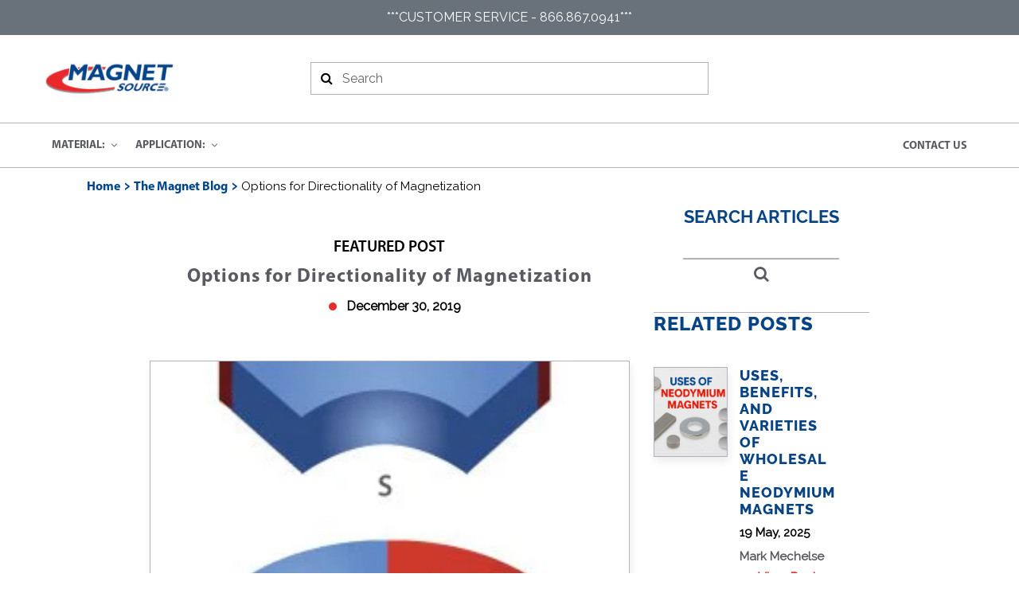

--- FILE ---
content_type: text/html; charset=utf-8
request_url: https://www.magnetsource.com/blogs/blog2/directionality-options
body_size: 26950
content:
<!doctype html>
<html class="no-js initial-loading" lang="en" id="html">
  <head>
    <meta charset="utf-8">
    <meta http-equiv="X-UA-Compatible" content="IE=edge,chrome=1">
    <meta name="viewport" content="width=device-width,initial-scale=1">
    <meta name="theme-color" content="#557b97">
    <link rel="canonical" href="https://www.magnetsource.com/blogs/blog2/directionality-options">
    <link rel="preconnect" href="https://fonts.googleapis.com" />
    <link rel="dns-prefetch" href="https://fonts.googleapis.com" />
    <link rel="preconnect" href="https://printjs-4de6.kxcdn.com" />
    <link rel="dns-prefetch" href="https://printjs-4de6.kxcdn.com" />
    <link rel="preconnect" href="//platform-api.sharethis.com" />
    <link rel="dns-prefetch" href="//platform-api.sharethis.com" />
    <link rel="preload" href="https://maxcdn.bootstrapcdn.com/bootstrap/4.3.1/css/bootstrap.min.css" as="style">
    <link rel="preload" href="//www.magnetsource.com/cdn/shop/t/86/assets/globorequestforquote.scss.css?v=117109347524888073951750356957" as="style">
    <link rel="preload" href="https://fonts.googleapis.com/css?family=Raleway&display=swap" as="style">
    <link rel="preload" href="https://printjs-4de6.kxcdn.com/print.min.css" as="style" onload="this.rel='stylesheet'">
    <link rel="preload" as="script" href="//platform-api.sharethis.com/js/sharethis.js">
    <link href="https://fonts.googleapis.com/css?family=Raleway&display=swap" rel="stylesheet">
    
    
    <link rel="shortcut icon" href="//www.magnetsource.com/cdn/shop/files/favicon_0c655889-41a8-4bc1-98a0-3149dbca8496_32x32.png?v=1613680463" type="image/png">
    
    
    <title>Options for Directionality of Magnetization</title>
      
    
    
    <meta name="description" content="In many applications, the direction of a magnet’s pole might not matter. However, in some instances, the directionality is integral to the application.">
    
	
    <!-- /snippets/social-meta-tags.liquid -->




<meta property="og:site_name" content="Master Magnetics">
<meta property="og:url" content="https://www.magnetsource.com/blogs/blog2/directionality-options">
<meta property="og:title" content="Options for Directionality of Magnetization">
<meta property="og:type" content="article">
<meta property="og:description" content=" Options for Directionality of Magnetization
By Shalea HardisonIn many applications, the direction of a magnet’s pole might not matter – just as long the magnet attracts where needed. However, in other instances, the directionality of the magnet is an integral aspect of the intended application.
Understanding the conventional and specialized magnetization directionality options available helps ensures successful applications.
 
Polarity Based Magnet Type Typically the direction of magnetization begins with the two general types of magnets; anisotropic and isotropic.
The majority of magnets are anisotropic meaning they have a preferred direction of magnetization. Anisotropic magnets want to be magnetized in this preferred direction. During the magnetization process, a magnetic field is applied in the direction of magnetization to orient the material and increase the magnet’s performance potential. For this reason, anisotropic magnets may also be referred to as oriented material. Examples of anisotropic magnets include cast alnico and high energy flexible magnetic sheeting .
On the other hand, isotropic magnets have equal magnetic properties in all directions. So it’s possible to magnetize these magnets in any direction.  Isotropic magnets, also referred to as non-oriented magnets, are pressed, or cast, with no particular polarity and are magnetized later in the manufacturing process. While this process accommodates a broader range of magnetization options, the resulting magnet never reaches its maximum potential. One example of an isotropic magnet is bonded neodymium.
Once magnetized, a magnet’s directionality cannot be changed. Likewise, once made, isotropic magnets cannot have their preferred direction changed.
 
Conventional Magnetization Directionality
Most often, ceramic, alnico, neodymium and samarium cobalt magnets are magnetized in conventional patterns. Commonly stocked in our warehouse, and found industry-wide, the following patterns are conventional:
 
Axially Magnetized

Axially magnetized means the material is magnetized through the length of the magnet.  In disc and block magnets, for example, this provides the largest surface area for holding.
 
 Diametrically Magnetized
 
Diametrically magnetized material is magnetized through the width of the magnet. For instance, rod magnets that have been magnetized through the width (or diameter) are frequently used for sensors.
 
Spheres Although a specialized product mainly for sensors, spheres are magnetized in a conventional manner.  Spheres are axially magnetized, however simply rotating the magnet places the pole in the needed location.
 
Specialized Orientations:
Sometimes engineers, designers and fabricators require magnets with shapes and polarity beyond conventionally magnetized material.  In these cases, some specialized magnetization directionality includes:
Multiple Poles

We provide ceramic blocks and discs with both the north and south pole on both faces of the magnet. With oriented material (anisotropic), multiple pole magnetization flux goes through the magnet making both sides of the magnet strong. Alternatively, with isotropic magnets the multiple pole magnetization flux bends inside the magnet making it strong on one side only. Flexible magnetic sheeting is magnetized to have multiple poles on the surface for shear strength. Additionally, bar magnets may have multiple poles on the surface to increase holding strength.
Radial

Radial oriented magnetization is used for a variety of applications from motors to actuators to sensors. A true radial pattern is magnetized along the inside diameter and outside diameter of the magnet.
Another pattern includes multiple poles around the outside diameter of the ring. This is commonly used for Hall Effect sensors, servo-motors, couplings and generators.
 
Arcs

Highly specialized, radial arcs are widely used throughout industry. As a true radial arc is very difficult and expensive to create (the poles radiate out in a true arc shape from the center of the arc), an approximated radial arc is most often used instead. In this instance, the magnetization aligns along a straight axis across the arc.
Likewise, substitute an approximated circumferential arc when a circumferential arc is desired. This employs parallel magnetization along the width of the arc.
In both cases, the approximated arcs loses minimal strength along the outer edges, however, typically saves substantially in fabrication costs.
 
Understanding a magnet’s directionality is key to selecting the right magnet for the application.
Contact our Magnet Solutions Specialists about any questions about magnetization. Our seasoned professionals can help select the right magnetic orientation for the application.">

<meta property="og:image" content="http://www.magnetsource.com/cdn/shop/articles/Arcs_1200x1200.jpg?v=1674469733">
<meta property="og:image:secure_url" content="https://www.magnetsource.com/cdn/shop/articles/Arcs_1200x1200.jpg?v=1674469733">


<meta name="twitter:card" content="summary_large_image">
<meta name="twitter:title" content="Options for Directionality of Magnetization">
<meta name="twitter:description" content=" Options for Directionality of Magnetization
By Shalea HardisonIn many applications, the direction of a magnet’s pole might not matter – just as long the magnet attracts where needed. However, in other instances, the directionality of the magnet is an integral aspect of the intended application.
Understanding the conventional and specialized magnetization directionality options available helps ensures successful applications.
 
Polarity Based Magnet Type Typically the direction of magnetization begins with the two general types of magnets; anisotropic and isotropic.
The majority of magnets are anisotropic meaning they have a preferred direction of magnetization. Anisotropic magnets want to be magnetized in this preferred direction. During the magnetization process, a magnetic field is applied in the direction of magnetization to orient the material and increase the magnet’s performance potential. For this reason, anisotropic magnets may also be referred to as oriented material. Examples of anisotropic magnets include cast alnico and high energy flexible magnetic sheeting .
On the other hand, isotropic magnets have equal magnetic properties in all directions. So it’s possible to magnetize these magnets in any direction.  Isotropic magnets, also referred to as non-oriented magnets, are pressed, or cast, with no particular polarity and are magnetized later in the manufacturing process. While this process accommodates a broader range of magnetization options, the resulting magnet never reaches its maximum potential. One example of an isotropic magnet is bonded neodymium.
Once magnetized, a magnet’s directionality cannot be changed. Likewise, once made, isotropic magnets cannot have their preferred direction changed.
 
Conventional Magnetization Directionality
Most often, ceramic, alnico, neodymium and samarium cobalt magnets are magnetized in conventional patterns. Commonly stocked in our warehouse, and found industry-wide, the following patterns are conventional:
 
Axially Magnetized

Axially magnetized means the material is magnetized through the length of the magnet.  In disc and block magnets, for example, this provides the largest surface area for holding.
 
 Diametrically Magnetized
 
Diametrically magnetized material is magnetized through the width of the magnet. For instance, rod magnets that have been magnetized through the width (or diameter) are frequently used for sensors.
 
Spheres Although a specialized product mainly for sensors, spheres are magnetized in a conventional manner.  Spheres are axially magnetized, however simply rotating the magnet places the pole in the needed location.
 
Specialized Orientations:
Sometimes engineers, designers and fabricators require magnets with shapes and polarity beyond conventionally magnetized material.  In these cases, some specialized magnetization directionality includes:
Multiple Poles

We provide ceramic blocks and discs with both the north and south pole on both faces of the magnet. With oriented material (anisotropic), multiple pole magnetization flux goes through the magnet making both sides of the magnet strong. Alternatively, with isotropic magnets the multiple pole magnetization flux bends inside the magnet making it strong on one side only. Flexible magnetic sheeting is magnetized to have multiple poles on the surface for shear strength. Additionally, bar magnets may have multiple poles on the surface to increase holding strength.
Radial

Radial oriented magnetization is used for a variety of applications from motors to actuators to sensors. A true radial pattern is magnetized along the inside diameter and outside diameter of the magnet.
Another pattern includes multiple poles around the outside diameter of the ring. This is commonly used for Hall Effect sensors, servo-motors, couplings and generators.
 
Arcs

Highly specialized, radial arcs are widely used throughout industry. As a true radial arc is very difficult and expensive to create (the poles radiate out in a true arc shape from the center of the arc), an approximated radial arc is most often used instead. In this instance, the magnetization aligns along a straight axis across the arc.
Likewise, substitute an approximated circumferential arc when a circumferential arc is desired. This employs parallel magnetization along the width of the arc.
In both cases, the approximated arcs loses minimal strength along the outer edges, however, typically saves substantially in fabrication costs.
 
Understanding a magnet’s directionality is key to selecting the right magnet for the application.
Contact our Magnet Solutions Specialists about any questions about magnetization. Our seasoned professionals can help select the right magnetic orientation for the application.">

    <script>
      
      var theme = {
        strings: {
          addToCart: "Add to cart",
          soldOut: "Available Soon!",
          unavailable: "Unavailable",
          regularPrice: "Regular price",
          sale: "Sale",
          showMore: "Show More",
          showLess: "Show Less",
          addressError: "Error looking up that address",
          addressNoResults: "No results for that address",
          addressQueryLimit: "You have exceeded the Google API usage limit. Consider upgrading to a \u003ca href=\"https:\/\/developers.google.com\/maps\/premium\/usage-limits\"\u003ePremium Plan\u003c\/a\u003e.",
          authError: "There was a problem authenticating your Google Maps account.",
          newWindow: "Opens in a new window.",
          external: "Opens external website.",
          newWindowExternal: "Opens external website in a new window.",
          quantityMinimumMessage: "Quantity must be 1 or more",
          shopName: "Master Magnetics",
        },
        moneyFormat: "${{amount}}"
      };
      document.documentElement.className = document.documentElement.className.replace('no-js', 'js');
      var scriptlinks = [
        
        "//www.magnetsource.com/cdn/shop/t/86/assets/theme.js?v=120521827356977988611750794260",
        "//www.magnetsource.com/cdn/shop/t/86/assets/lazysizes.min.js?v=28082028352188310861750356957",
        
      ];
      var csslinks = [
        "https://maxcdn.bootstrapcdn.com/bootstrap/4.3.1/css/bootstrap.min.css",
        
        "//www.magnetsource.com/cdn/shop/t/86/assets/font-awesome.scss.css?v=126439937311206258021750356957",
        "//www.magnetsource.com/cdn/shop/t/86/assets/theme.scss.css?v=99911206184053711901762890030",
        "//www.magnetsource.com/cdn/shop/t/86/assets/custom.scss.css?v=163375995920476243071750956278",
        "//www.magnetsource.com/cdn/shop/t/86/assets/responsive.scss.css?v=49467358066836506881750356957"
      ];
    </script>
    <script>
  /*! loadCSS. [c]2017 Filament Group, Inc. MIT License */
  !function(a){"use strict";var b=function(b,c,d){function e(a){return h.body?a():void setTimeout(function(){e(a)})}function f(){i?.addEventListener&&i?.removeEventListener("load",f);if(!Shopify.designMode)i.media=d||"all"}var g,h=a.document,i=h.createElement("link");if(c)g=c;else{var j=(/*h.body||*/h.getElementsByTagName("head")[0]).childNodes;g=j[j.length-1]}var k=h.styleSheets;i.rel="stylesheet",i.href=b,i.media=Shopify.designMode?d||"all":"only x",e(function(){g.parentNode.insertBefore(i,c?g:g.nextSibling)});var l=function(a){for(var b=i.href,c=k.length;c--;)if(k[c].href===b)return a();setTimeout(function(){l(a)})};return i.addEventListener&&i.addEventListener("load",f),i.onloadcssdefined=l,l(f),i};"undefined"!=typeof exports?exports.loadCSS=b:a.loadCSS=b}("undefined"!=typeof global?global:this);
  /*! onloadCSS. (onload callback for loadCSS) [c]2017 Filament Group, Inc. MIT License */
  function onloadCSS(a,b){function c(){!d&&b&&(d=!0,b.call(a))}var d;a?.addEventListener&&a?.addEventListener("load",c),a?.attachEvent&&a?.attachEvent("onload",c),"isApplicationInstalled"in navigator&&"onloadcssdefined"in a&&a.onloadcssdefined(c)}
  
</script>
<style>
  html.initial-loading {
    overflow: hidden;
    padding: 0;
    width: 100%;
    height: 100%;
    margin: 0;
  }
  html.initial-loading:before {
    position:fixed;
    background-image: url(//www.magnetsource.com/cdn/shop/t/86/assets/loading.gif?v=120604928733673725591750356957);
    background-repeat: no-repeat;
    background-size: 50px;
    background-position: center center;
    background-color: rgba(255,255,255,1);
    z-index: 1000000;
    left: 0;
    top: 0;
    width: 100%;
    height: 100%;
    content: '';
  }
  html.initial-loading * {
    display: none !important;
  }
}
</style>

    <script src="//www.magnetsource.com/cdn/shop/t/86/assets/jquery.min.js?v=96593945190211088561750356957"></script>
    <script>
      jQuery(function(){
        var script = document.createElement('script');
        script.type = "text/javascript";
        script.src = "//www.magnetsource.com/cdn/shop/t/86/assets/vendor.min1.js?v=167088048233265179391750356957";
        document.getElementsByTagName('head')[0].appendChild(script);
      });
    </script>
    
    
    
    <script>window.performance && window.performance.mark && window.performance.mark('shopify.content_for_header.start');</script><meta id="shopify-digital-wallet" name="shopify-digital-wallet" content="/7510261857/digital_wallets/dialog">
<meta name="shopify-checkout-api-token" content="99fb5ae4a043e8db8f126cc2e61d640f">
<link rel="alternate" type="application/atom+xml" title="Feed" href="/blogs/blog2.atom" />
<script async="async" src="/checkouts/internal/preloads.js?locale=en-US"></script>
<link rel="preconnect" href="https://shop.app" crossorigin="anonymous">
<script async="async" src="https://shop.app/checkouts/internal/preloads.js?locale=en-US&shop_id=7510261857" crossorigin="anonymous"></script>
<script id="shopify-features" type="application/json">{"accessToken":"99fb5ae4a043e8db8f126cc2e61d640f","betas":["rich-media-storefront-analytics"],"domain":"www.magnetsource.com","predictiveSearch":true,"shopId":7510261857,"locale":"en"}</script>
<script>var Shopify = Shopify || {};
Shopify.shop = "master-magnetics.myshopify.com";
Shopify.locale = "en";
Shopify.currency = {"active":"USD","rate":"1.0"};
Shopify.country = "US";
Shopify.theme = {"name":"Magnetics-Clean-Theme-6.26.25","id":151658955007,"schema_name":"Debut","schema_version":"11.3.0","theme_store_id":796,"role":"main"};
Shopify.theme.handle = "null";
Shopify.theme.style = {"id":null,"handle":null};
Shopify.cdnHost = "www.magnetsource.com/cdn";
Shopify.routes = Shopify.routes || {};
Shopify.routes.root = "/";</script>
<script type="module">!function(o){(o.Shopify=o.Shopify||{}).modules=!0}(window);</script>
<script>!function(o){function n(){var o=[];function n(){o.push(Array.prototype.slice.apply(arguments))}return n.q=o,n}var t=o.Shopify=o.Shopify||{};t.loadFeatures=n(),t.autoloadFeatures=n()}(window);</script>
<script>
  window.ShopifyPay = window.ShopifyPay || {};
  window.ShopifyPay.apiHost = "shop.app\/pay";
  window.ShopifyPay.redirectState = null;
</script>
<script id="shop-js-analytics" type="application/json">{"pageType":"article"}</script>
<script defer="defer" async type="module" src="//www.magnetsource.com/cdn/shopifycloud/shop-js/modules/v2/client.init-shop-cart-sync_BT-GjEfc.en.esm.js"></script>
<script defer="defer" async type="module" src="//www.magnetsource.com/cdn/shopifycloud/shop-js/modules/v2/chunk.common_D58fp_Oc.esm.js"></script>
<script defer="defer" async type="module" src="//www.magnetsource.com/cdn/shopifycloud/shop-js/modules/v2/chunk.modal_xMitdFEc.esm.js"></script>
<script type="module">
  await import("//www.magnetsource.com/cdn/shopifycloud/shop-js/modules/v2/client.init-shop-cart-sync_BT-GjEfc.en.esm.js");
await import("//www.magnetsource.com/cdn/shopifycloud/shop-js/modules/v2/chunk.common_D58fp_Oc.esm.js");
await import("//www.magnetsource.com/cdn/shopifycloud/shop-js/modules/v2/chunk.modal_xMitdFEc.esm.js");

  window.Shopify.SignInWithShop?.initShopCartSync?.({"fedCMEnabled":true,"windoidEnabled":true});

</script>
<script>
  window.Shopify = window.Shopify || {};
  if (!window.Shopify.featureAssets) window.Shopify.featureAssets = {};
  window.Shopify.featureAssets['shop-js'] = {"shop-cart-sync":["modules/v2/client.shop-cart-sync_DZOKe7Ll.en.esm.js","modules/v2/chunk.common_D58fp_Oc.esm.js","modules/v2/chunk.modal_xMitdFEc.esm.js"],"init-fed-cm":["modules/v2/client.init-fed-cm_B6oLuCjv.en.esm.js","modules/v2/chunk.common_D58fp_Oc.esm.js","modules/v2/chunk.modal_xMitdFEc.esm.js"],"shop-cash-offers":["modules/v2/client.shop-cash-offers_D2sdYoxE.en.esm.js","modules/v2/chunk.common_D58fp_Oc.esm.js","modules/v2/chunk.modal_xMitdFEc.esm.js"],"shop-login-button":["modules/v2/client.shop-login-button_QeVjl5Y3.en.esm.js","modules/v2/chunk.common_D58fp_Oc.esm.js","modules/v2/chunk.modal_xMitdFEc.esm.js"],"pay-button":["modules/v2/client.pay-button_DXTOsIq6.en.esm.js","modules/v2/chunk.common_D58fp_Oc.esm.js","modules/v2/chunk.modal_xMitdFEc.esm.js"],"shop-button":["modules/v2/client.shop-button_DQZHx9pm.en.esm.js","modules/v2/chunk.common_D58fp_Oc.esm.js","modules/v2/chunk.modal_xMitdFEc.esm.js"],"avatar":["modules/v2/client.avatar_BTnouDA3.en.esm.js"],"init-windoid":["modules/v2/client.init-windoid_CR1B-cfM.en.esm.js","modules/v2/chunk.common_D58fp_Oc.esm.js","modules/v2/chunk.modal_xMitdFEc.esm.js"],"init-shop-for-new-customer-accounts":["modules/v2/client.init-shop-for-new-customer-accounts_C_vY_xzh.en.esm.js","modules/v2/client.shop-login-button_QeVjl5Y3.en.esm.js","modules/v2/chunk.common_D58fp_Oc.esm.js","modules/v2/chunk.modal_xMitdFEc.esm.js"],"init-shop-email-lookup-coordinator":["modules/v2/client.init-shop-email-lookup-coordinator_BI7n9ZSv.en.esm.js","modules/v2/chunk.common_D58fp_Oc.esm.js","modules/v2/chunk.modal_xMitdFEc.esm.js"],"init-shop-cart-sync":["modules/v2/client.init-shop-cart-sync_BT-GjEfc.en.esm.js","modules/v2/chunk.common_D58fp_Oc.esm.js","modules/v2/chunk.modal_xMitdFEc.esm.js"],"shop-toast-manager":["modules/v2/client.shop-toast-manager_DiYdP3xc.en.esm.js","modules/v2/chunk.common_D58fp_Oc.esm.js","modules/v2/chunk.modal_xMitdFEc.esm.js"],"init-customer-accounts":["modules/v2/client.init-customer-accounts_D9ZNqS-Q.en.esm.js","modules/v2/client.shop-login-button_QeVjl5Y3.en.esm.js","modules/v2/chunk.common_D58fp_Oc.esm.js","modules/v2/chunk.modal_xMitdFEc.esm.js"],"init-customer-accounts-sign-up":["modules/v2/client.init-customer-accounts-sign-up_iGw4briv.en.esm.js","modules/v2/client.shop-login-button_QeVjl5Y3.en.esm.js","modules/v2/chunk.common_D58fp_Oc.esm.js","modules/v2/chunk.modal_xMitdFEc.esm.js"],"shop-follow-button":["modules/v2/client.shop-follow-button_CqMgW2wH.en.esm.js","modules/v2/chunk.common_D58fp_Oc.esm.js","modules/v2/chunk.modal_xMitdFEc.esm.js"],"checkout-modal":["modules/v2/client.checkout-modal_xHeaAweL.en.esm.js","modules/v2/chunk.common_D58fp_Oc.esm.js","modules/v2/chunk.modal_xMitdFEc.esm.js"],"shop-login":["modules/v2/client.shop-login_D91U-Q7h.en.esm.js","modules/v2/chunk.common_D58fp_Oc.esm.js","modules/v2/chunk.modal_xMitdFEc.esm.js"],"lead-capture":["modules/v2/client.lead-capture_BJmE1dJe.en.esm.js","modules/v2/chunk.common_D58fp_Oc.esm.js","modules/v2/chunk.modal_xMitdFEc.esm.js"],"payment-terms":["modules/v2/client.payment-terms_Ci9AEqFq.en.esm.js","modules/v2/chunk.common_D58fp_Oc.esm.js","modules/v2/chunk.modal_xMitdFEc.esm.js"]};
</script>
<script>(function() {
  var isLoaded = false;
  function asyncLoad() {
    if (isLoaded) return;
    isLoaded = true;
    var urls = ["https:\/\/d23dclunsivw3h.cloudfront.net\/redirect-app.js?shop=master-magnetics.myshopify.com"];
    for (var i = 0; i < urls.length; i++) {
      var s = document.createElement('script');
      s.type = 'text/javascript';
      s.async = true;
      s.src = urls[i];
      var x = document.getElementsByTagName('script')[0];
      x.parentNode.insertBefore(s, x);
    }
  };
  if(window.attachEvent) {
    window.attachEvent('onload', asyncLoad);
  } else {
    window.addEventListener('load', asyncLoad, false);
  }
})();</script>
<script id="__st">var __st={"a":7510261857,"offset":-25200,"reqid":"eefd846c-ed19-4828-b253-3ecbd76e47ec-1769200722","pageurl":"www.magnetsource.com\/blogs\/blog2\/directionality-options","s":"articles-30002511969","u":"0d2302979973","p":"article","rtyp":"article","rid":30002511969};</script>
<script>window.ShopifyPaypalV4VisibilityTracking = true;</script>
<script id="captcha-bootstrap">!function(){'use strict';const t='contact',e='account',n='new_comment',o=[[t,t],['blogs',n],['comments',n],[t,'customer']],c=[[e,'customer_login'],[e,'guest_login'],[e,'recover_customer_password'],[e,'create_customer']],r=t=>t.map((([t,e])=>`form[action*='/${t}']:not([data-nocaptcha='true']) input[name='form_type'][value='${e}']`)).join(','),a=t=>()=>t?[...document.querySelectorAll(t)].map((t=>t.form)):[];function s(){const t=[...o],e=r(t);return a(e)}const i='password',u='form_key',d=['recaptcha-v3-token','g-recaptcha-response','h-captcha-response',i],f=()=>{try{return window.sessionStorage}catch{return}},m='__shopify_v',_=t=>t.elements[u];function p(t,e,n=!1){try{const o=window.sessionStorage,c=JSON.parse(o.getItem(e)),{data:r}=function(t){const{data:e,action:n}=t;return t[m]||n?{data:e,action:n}:{data:t,action:n}}(c);for(const[e,n]of Object.entries(r))t.elements[e]&&(t.elements[e].value=n);n&&o.removeItem(e)}catch(o){console.error('form repopulation failed',{error:o})}}const l='form_type',E='cptcha';function T(t){t.dataset[E]=!0}const w=window,h=w.document,L='Shopify',v='ce_forms',y='captcha';let A=!1;((t,e)=>{const n=(g='f06e6c50-85a8-45c8-87d0-21a2b65856fe',I='https://cdn.shopify.com/shopifycloud/storefront-forms-hcaptcha/ce_storefront_forms_captcha_hcaptcha.v1.5.2.iife.js',D={infoText:'Protected by hCaptcha',privacyText:'Privacy',termsText:'Terms'},(t,e,n)=>{const o=w[L][v],c=o.bindForm;if(c)return c(t,g,e,D).then(n);var r;o.q.push([[t,g,e,D],n]),r=I,A||(h.body.append(Object.assign(h.createElement('script'),{id:'captcha-provider',async:!0,src:r})),A=!0)});var g,I,D;w[L]=w[L]||{},w[L][v]=w[L][v]||{},w[L][v].q=[],w[L][y]=w[L][y]||{},w[L][y].protect=function(t,e){n(t,void 0,e),T(t)},Object.freeze(w[L][y]),function(t,e,n,w,h,L){const[v,y,A,g]=function(t,e,n){const i=e?o:[],u=t?c:[],d=[...i,...u],f=r(d),m=r(i),_=r(d.filter((([t,e])=>n.includes(e))));return[a(f),a(m),a(_),s()]}(w,h,L),I=t=>{const e=t.target;return e instanceof HTMLFormElement?e:e&&e.form},D=t=>v().includes(t);t.addEventListener('submit',(t=>{const e=I(t);if(!e)return;const n=D(e)&&!e.dataset.hcaptchaBound&&!e.dataset.recaptchaBound,o=_(e),c=g().includes(e)&&(!o||!o.value);(n||c)&&t.preventDefault(),c&&!n&&(function(t){try{if(!f())return;!function(t){const e=f();if(!e)return;const n=_(t);if(!n)return;const o=n.value;o&&e.removeItem(o)}(t);const e=Array.from(Array(32),(()=>Math.random().toString(36)[2])).join('');!function(t,e){_(t)||t.append(Object.assign(document.createElement('input'),{type:'hidden',name:u})),t.elements[u].value=e}(t,e),function(t,e){const n=f();if(!n)return;const o=[...t.querySelectorAll(`input[type='${i}']`)].map((({name:t})=>t)),c=[...d,...o],r={};for(const[a,s]of new FormData(t).entries())c.includes(a)||(r[a]=s);n.setItem(e,JSON.stringify({[m]:1,action:t.action,data:r}))}(t,e)}catch(e){console.error('failed to persist form',e)}}(e),e.submit())}));const S=(t,e)=>{t&&!t.dataset[E]&&(n(t,e.some((e=>e===t))),T(t))};for(const o of['focusin','change'])t.addEventListener(o,(t=>{const e=I(t);D(e)&&S(e,y())}));const B=e.get('form_key'),M=e.get(l),P=B&&M;t.addEventListener('DOMContentLoaded',(()=>{const t=y();if(P)for(const e of t)e.elements[l].value===M&&p(e,B);[...new Set([...A(),...v().filter((t=>'true'===t.dataset.shopifyCaptcha))])].forEach((e=>S(e,t)))}))}(h,new URLSearchParams(w.location.search),n,t,e,['guest_login'])})(!0,!0)}();</script>
<script integrity="sha256-4kQ18oKyAcykRKYeNunJcIwy7WH5gtpwJnB7kiuLZ1E=" data-source-attribution="shopify.loadfeatures" defer="defer" src="//www.magnetsource.com/cdn/shopifycloud/storefront/assets/storefront/load_feature-a0a9edcb.js" crossorigin="anonymous"></script>
<script crossorigin="anonymous" defer="defer" src="//www.magnetsource.com/cdn/shopifycloud/storefront/assets/shopify_pay/storefront-65b4c6d7.js?v=20250812"></script>
<script data-source-attribution="shopify.dynamic_checkout.dynamic.init">var Shopify=Shopify||{};Shopify.PaymentButton=Shopify.PaymentButton||{isStorefrontPortableWallets:!0,init:function(){window.Shopify.PaymentButton.init=function(){};var t=document.createElement("script");t.src="https://www.magnetsource.com/cdn/shopifycloud/portable-wallets/latest/portable-wallets.en.js",t.type="module",document.head.appendChild(t)}};
</script>
<script data-source-attribution="shopify.dynamic_checkout.buyer_consent">
  function portableWalletsHideBuyerConsent(e){var t=document.getElementById("shopify-buyer-consent"),n=document.getElementById("shopify-subscription-policy-button");t&&n&&(t.classList.add("hidden"),t.setAttribute("aria-hidden","true"),n.removeEventListener("click",e))}function portableWalletsShowBuyerConsent(e){var t=document.getElementById("shopify-buyer-consent"),n=document.getElementById("shopify-subscription-policy-button");t&&n&&(t.classList.remove("hidden"),t.removeAttribute("aria-hidden"),n.addEventListener("click",e))}window.Shopify?.PaymentButton&&(window.Shopify.PaymentButton.hideBuyerConsent=portableWalletsHideBuyerConsent,window.Shopify.PaymentButton.showBuyerConsent=portableWalletsShowBuyerConsent);
</script>
<script data-source-attribution="shopify.dynamic_checkout.cart.bootstrap">document.addEventListener("DOMContentLoaded",(function(){function t(){return document.querySelector("shopify-accelerated-checkout-cart, shopify-accelerated-checkout")}if(t())Shopify.PaymentButton.init();else{new MutationObserver((function(e,n){t()&&(Shopify.PaymentButton.init(),n.disconnect())})).observe(document.body,{childList:!0,subtree:!0})}}));
</script>
<link id="shopify-accelerated-checkout-styles" rel="stylesheet" media="screen" href="https://www.magnetsource.com/cdn/shopifycloud/portable-wallets/latest/accelerated-checkout-backwards-compat.css" crossorigin="anonymous">
<style id="shopify-accelerated-checkout-cart">
        #shopify-buyer-consent {
  margin-top: 1em;
  display: inline-block;
  width: 100%;
}

#shopify-buyer-consent.hidden {
  display: none;
}

#shopify-subscription-policy-button {
  background: none;
  border: none;
  padding: 0;
  text-decoration: underline;
  font-size: inherit;
  cursor: pointer;
}

#shopify-subscription-policy-button::before {
  box-shadow: none;
}

      </style>

<script>window.performance && window.performance.mark && window.performance.mark('shopify.content_for_header.end');</script>
    
    
    
    <!-- "snippets/buddha-megamenu-before.liquid" was not rendered, the associated app was uninstalled -->
    <!-- "snippets/buddha-megamenu.liquid" was not rendered, the associated app was uninstalled -->
    
    
      <script id="bold-platform-data" type="application/json">
    {
        "shop": {
            "domain": "www.magnetsource.com",
            "permanent_domain": "master-magnetics.myshopify.com",
            "url": "https://www.magnetsource.com",
            "secure_url": "https://www.magnetsource.com",
            "money_format": "${{amount}}",
            "currency": "USD"
        },
        "customer": {
            "id": null,
            "tags": null
        },
        "cart": {"note":null,"attributes":{},"original_total_price":0,"total_price":0,"total_discount":0,"total_weight":0.0,"item_count":0,"items":[],"requires_shipping":false,"currency":"USD","items_subtotal_price":0,"cart_level_discount_applications":[],"checkout_charge_amount":0},
        "template": "article",
        "product": null,
        "collection": null
    }
</script>
<style>
  .money[data-product-id], .money[data-product-handle], .money[data-variant-id], .money[data-line-index], .money[data-cart-total] {
    animation: moneyAnimation 0s 2s forwards;
    visibility: hidden;
  }
  @keyframes moneyAnimation {
    to   { visibility: visible; }
  }

  form.product-form .shappify_qb_grid {
    display: none;
  }
</style>
      
<script>window.BOLD = window.BOLD || {};
    window.BOLD.common = window.BOLD.common || {};
    window.BOLD.common.Shopify = window.BOLD.common.Shopify || {};
    window.BOLD.common.Shopify.shop = {
      domain: 'www.magnetsource.com',
      permanent_domain: 'master-magnetics.myshopify.com',
      url: 'https://www.magnetsource.com',
      secure_url: 'https://www.magnetsource.com',
      money_format: "${{amount}}",
      currency: "USD"
    };
    window.BOLD.common.Shopify.customer = {
      id: null,
      tags: null,
    };
    window.BOLD.common.Shopify.cart = {"note":null,"attributes":{},"original_total_price":0,"total_price":0,"total_discount":0,"total_weight":0.0,"item_count":0,"items":[],"requires_shipping":false,"currency":"USD","items_subtotal_price":0,"cart_level_discount_applications":[],"checkout_charge_amount":0};
    window.BOLD.common.template = 'article';window.BOLD.common.Shopify.formatMoney = function(money, format) {
        function n(t, e) {
            return "undefined" == typeof t ? e : t
        }
        function r(t, e, r, i) {
            if (e = n(e, 2),
                r = n(r, ","),
                i = n(i, "."),
            isNaN(t) || null == t)
                return 0;
            t = (t / 100).toFixed(e);
            var o = t.split(".")
                , a = o[0].replace(/(\d)(?=(\d\d\d)+(?!\d))/g, "$1" + r)
                , s = o[1] ? i + o[1] : "";
            return a + s
        }
        "string" == typeof money && (money = money.replace(".", ""));
        var i = ""
            , o = /\{\{\s*(\w+)\s*\}\}/
            , a = format || window.BOLD.common.Shopify.shop.money_format || window.Shopify.money_format || "$ {{ amount }}";
        switch (a.match(o)[1]) {
            case "amount":
                i = r(money, 2, ",", ".");
                break;
            case "amount_no_decimals":
                i = r(money, 0, ",", ".");
                break;
            case "amount_with_comma_separator":
                i = r(money, 2, ".", ",");
                break;
            case "amount_no_decimals_with_comma_separator":
                i = r(money, 0, ".", ",");
                break;
            case "amount_with_space_separator":
                i = r(money, 2, " ", ",");
                break;
            case "amount_no_decimals_with_space_separator":
                i = r(money, 0, " ", ",");
                break;
            case "amount_with_apostrophe_separator":
                i = r(money, 2, "'", ".");
                break;
        }
        return a.replace(o, i);
    };
    window.BOLD.common.Shopify.saveProduct = function (handle, product) {
      if (typeof handle === 'string' && typeof window.BOLD.common.Shopify.products[handle] === 'undefined') {
        if (typeof product === 'number') {
          window.BOLD.common.Shopify.handles[product] = handle;
          product = { id: product };
        }
        window.BOLD.common.Shopify.products[handle] = product;
      }
    };
    window.BOLD.common.Shopify.saveVariant = function (variant_id, variant) {
      if (typeof variant_id === 'number' && typeof window.BOLD.common.Shopify.variants[variant_id] === 'undefined') {
        window.BOLD.common.Shopify.variants[variant_id] = variant;
      }
    };window.BOLD.common.Shopify.products = window.BOLD.common.Shopify.products || {};
    window.BOLD.common.Shopify.variants = window.BOLD.common.Shopify.variants || {};
    window.BOLD.common.Shopify.handles = window.BOLD.common.Shopify.handles || {};window.BOLD.common.Shopify.saveProduct(null, null);window.BOLD.apps_installed = {"Customer Pricing":3} || {};window.BOLD.common.Shopify.metafields = window.BOLD.common.Shopify.metafields || {};window.BOLD.common.Shopify.metafields["bold_rp"] = {};window.BOLD.common.Shopify.metafields["bold_csp_defaults"] = {};window.BOLD.common.cacheParams = window.BOLD.common.cacheParams || {};
    window.BOLD.common.cacheParams.csp = 1577400842;
</script>
      <link href="//www.magnetsource.com/cdn/shop/t/86/assets/globorequestforquote.scss.css?v=117109347524888073951750356957" rel="stylesheet" type="text/css" media="all" />
<script src="//www.magnetsource.com/cdn/shop/t/86/assets/globorequestforquote_params.js?v=44058513730860987861750356957" type="text/javascript"></script>
<script type="text/javascript">
  var GRFQConfigs = GRFQConfigs || {};
  GRFQConfigs.customer = {
    'id': '',
    'email': '',
    'name': ''
  };
  GRFQConfigs.product = null;
  ;
</script><script type="text/javascript" src="//www.magnetsource.com/cdn/shop/t/86/assets/globorequestforquote.min.js?v=52343337341110483031750356957" defer="defer"></script>

      <script>GRFQConfigs['template'] = 'article';</script>
    
    
    
    <!-- Google Tag Manager -->
		<script>(function(w,d,s,l,i){w[l]=w[l]||[];w[l].push({'gtm.start':
		new Date().getTime(),event:'gtm.js'});var f=d.getElementsByTagName(s)[0],
		j=d.createElement(s),dl=l!='dataLayer'?'&l='+l:'';j.async=true;j.src=
		'https://www.googletagmanager.com/gtm.js?id='+i+dl;f.parentNode.insertBefore(j,f);
		})(window,document,'script','dataLayer','GTM-PJW2DFR');</script>
	<!-- End Google Tag Manager -->
    <!-- Global site tag (gtag.js) - Google Analytics -->
    <script async src="https://www.googletagmanager.com/gtag/js?id=UA-6997940-1"></script>    
    <script>
      window.dataLayer = window.dataLayer || [];
      function gtag(){dataLayer.push(arguments);}
      gtag('js', new Date());

      gtag('config', 'UA-6997940-1');
    </script>
    <script src="//www.magnetsource.com/cdn/shop/t/86/assets/bss-file-configdata.js?v=17201768852590246471750356957" type="text/javascript"></script> <script src="//www.magnetsource.com/cdn/shop/t/86/assets/bss-file-configdata-banner.js?v=151034973688681356691750356957" type="text/javascript"></script> <script src="//www.magnetsource.com/cdn/shop/t/86/assets/bss-file-configdata-popup.js?v=173992696638277510541750356957" type="text/javascript"></script><script>
                if (typeof BSS_PL == 'undefined') {
                    var BSS_PL = {};
                }
                var bssPlApiServer = "https://product-labels-pro.bsscommerce.com";
                BSS_PL.customerTags = 'null';
                BSS_PL.customerId = 'null';
                BSS_PL.configData = configDatas;
                BSS_PL.configDataBanner = configDataBanners ? configDataBanners : []
                BSS_PL.configDataPopup = configDataPopups ? configDataPopups : [];
                BSS_PL.storeId = 33570;
                BSS_PL.currentPlan = "false";
                BSS_PL.storeIdCustomOld = "10678";
                BSS_PL.storeIdOldWIthPriority = "12200";
                BSS_PL.apiServerProduction = "https://product-labels-pro.bsscommerce.com";
                
                BSS_PL.integration = {"laiReview":{"status":0,"config":[]}}
                </script>
            <style>
.homepage-slideshow .slick-slide .bss_pl_img {
    visibility: hidden !important;
}
</style><script>function fixBugForStores($, BSS_PL, parent, page, htmlLabel) { return false;}</script>
    
    <!-- Microsoft Clarity -->
    <script type="text/javascript">
    (function(c,l,a,r,i,t,y){
        c[a]=c[a]||function(){(c[a].q=c[a].q||[]).push(arguments)};
        t=l.createElement(r);t.async=1;t.src="https://www.clarity.ms/tag/"+i;
        y=l.getElementsByTagName(r)[0];y.parentNode.insertBefore(t,y);
    })(window, document, "clarity", "script", "r5ptciubv7");
    </script>
  <link href="https://monorail-edge.shopifysvc.com" rel="dns-prefetch">
<script>(function(){if ("sendBeacon" in navigator && "performance" in window) {try {var session_token_from_headers = performance.getEntriesByType('navigation')[0].serverTiming.find(x => x.name == '_s').description;} catch {var session_token_from_headers = undefined;}var session_cookie_matches = document.cookie.match(/_shopify_s=([^;]*)/);var session_token_from_cookie = session_cookie_matches && session_cookie_matches.length === 2 ? session_cookie_matches[1] : "";var session_token = session_token_from_headers || session_token_from_cookie || "";function handle_abandonment_event(e) {var entries = performance.getEntries().filter(function(entry) {return /monorail-edge.shopifysvc.com/.test(entry.name);});if (!window.abandonment_tracked && entries.length === 0) {window.abandonment_tracked = true;var currentMs = Date.now();var navigation_start = performance.timing.navigationStart;var payload = {shop_id: 7510261857,url: window.location.href,navigation_start,duration: currentMs - navigation_start,session_token,page_type: "article"};window.navigator.sendBeacon("https://monorail-edge.shopifysvc.com/v1/produce", JSON.stringify({schema_id: "online_store_buyer_site_abandonment/1.1",payload: payload,metadata: {event_created_at_ms: currentMs,event_sent_at_ms: currentMs}}));}}window.addEventListener('pagehide', handle_abandonment_event);}}());</script>
<script id="web-pixels-manager-setup">(function e(e,d,r,n,o){if(void 0===o&&(o={}),!Boolean(null===(a=null===(i=window.Shopify)||void 0===i?void 0:i.analytics)||void 0===a?void 0:a.replayQueue)){var i,a;window.Shopify=window.Shopify||{};var t=window.Shopify;t.analytics=t.analytics||{};var s=t.analytics;s.replayQueue=[],s.publish=function(e,d,r){return s.replayQueue.push([e,d,r]),!0};try{self.performance.mark("wpm:start")}catch(e){}var l=function(){var e={modern:/Edge?\/(1{2}[4-9]|1[2-9]\d|[2-9]\d{2}|\d{4,})\.\d+(\.\d+|)|Firefox\/(1{2}[4-9]|1[2-9]\d|[2-9]\d{2}|\d{4,})\.\d+(\.\d+|)|Chrom(ium|e)\/(9{2}|\d{3,})\.\d+(\.\d+|)|(Maci|X1{2}).+ Version\/(15\.\d+|(1[6-9]|[2-9]\d|\d{3,})\.\d+)([,.]\d+|)( \(\w+\)|)( Mobile\/\w+|) Safari\/|Chrome.+OPR\/(9{2}|\d{3,})\.\d+\.\d+|(CPU[ +]OS|iPhone[ +]OS|CPU[ +]iPhone|CPU IPhone OS|CPU iPad OS)[ +]+(15[._]\d+|(1[6-9]|[2-9]\d|\d{3,})[._]\d+)([._]\d+|)|Android:?[ /-](13[3-9]|1[4-9]\d|[2-9]\d{2}|\d{4,})(\.\d+|)(\.\d+|)|Android.+Firefox\/(13[5-9]|1[4-9]\d|[2-9]\d{2}|\d{4,})\.\d+(\.\d+|)|Android.+Chrom(ium|e)\/(13[3-9]|1[4-9]\d|[2-9]\d{2}|\d{4,})\.\d+(\.\d+|)|SamsungBrowser\/([2-9]\d|\d{3,})\.\d+/,legacy:/Edge?\/(1[6-9]|[2-9]\d|\d{3,})\.\d+(\.\d+|)|Firefox\/(5[4-9]|[6-9]\d|\d{3,})\.\d+(\.\d+|)|Chrom(ium|e)\/(5[1-9]|[6-9]\d|\d{3,})\.\d+(\.\d+|)([\d.]+$|.*Safari\/(?![\d.]+ Edge\/[\d.]+$))|(Maci|X1{2}).+ Version\/(10\.\d+|(1[1-9]|[2-9]\d|\d{3,})\.\d+)([,.]\d+|)( \(\w+\)|)( Mobile\/\w+|) Safari\/|Chrome.+OPR\/(3[89]|[4-9]\d|\d{3,})\.\d+\.\d+|(CPU[ +]OS|iPhone[ +]OS|CPU[ +]iPhone|CPU IPhone OS|CPU iPad OS)[ +]+(10[._]\d+|(1[1-9]|[2-9]\d|\d{3,})[._]\d+)([._]\d+|)|Android:?[ /-](13[3-9]|1[4-9]\d|[2-9]\d{2}|\d{4,})(\.\d+|)(\.\d+|)|Mobile Safari.+OPR\/([89]\d|\d{3,})\.\d+\.\d+|Android.+Firefox\/(13[5-9]|1[4-9]\d|[2-9]\d{2}|\d{4,})\.\d+(\.\d+|)|Android.+Chrom(ium|e)\/(13[3-9]|1[4-9]\d|[2-9]\d{2}|\d{4,})\.\d+(\.\d+|)|Android.+(UC? ?Browser|UCWEB|U3)[ /]?(15\.([5-9]|\d{2,})|(1[6-9]|[2-9]\d|\d{3,})\.\d+)\.\d+|SamsungBrowser\/(5\.\d+|([6-9]|\d{2,})\.\d+)|Android.+MQ{2}Browser\/(14(\.(9|\d{2,})|)|(1[5-9]|[2-9]\d|\d{3,})(\.\d+|))(\.\d+|)|K[Aa][Ii]OS\/(3\.\d+|([4-9]|\d{2,})\.\d+)(\.\d+|)/},d=e.modern,r=e.legacy,n=navigator.userAgent;return n.match(d)?"modern":n.match(r)?"legacy":"unknown"}(),u="modern"===l?"modern":"legacy",c=(null!=n?n:{modern:"",legacy:""})[u],f=function(e){return[e.baseUrl,"/wpm","/b",e.hashVersion,"modern"===e.buildTarget?"m":"l",".js"].join("")}({baseUrl:d,hashVersion:r,buildTarget:u}),m=function(e){var d=e.version,r=e.bundleTarget,n=e.surface,o=e.pageUrl,i=e.monorailEndpoint;return{emit:function(e){var a=e.status,t=e.errorMsg,s=(new Date).getTime(),l=JSON.stringify({metadata:{event_sent_at_ms:s},events:[{schema_id:"web_pixels_manager_load/3.1",payload:{version:d,bundle_target:r,page_url:o,status:a,surface:n,error_msg:t},metadata:{event_created_at_ms:s}}]});if(!i)return console&&console.warn&&console.warn("[Web Pixels Manager] No Monorail endpoint provided, skipping logging."),!1;try{return self.navigator.sendBeacon.bind(self.navigator)(i,l)}catch(e){}var u=new XMLHttpRequest;try{return u.open("POST",i,!0),u.setRequestHeader("Content-Type","text/plain"),u.send(l),!0}catch(e){return console&&console.warn&&console.warn("[Web Pixels Manager] Got an unhandled error while logging to Monorail."),!1}}}}({version:r,bundleTarget:l,surface:e.surface,pageUrl:self.location.href,monorailEndpoint:e.monorailEndpoint});try{o.browserTarget=l,function(e){var d=e.src,r=e.async,n=void 0===r||r,o=e.onload,i=e.onerror,a=e.sri,t=e.scriptDataAttributes,s=void 0===t?{}:t,l=document.createElement("script"),u=document.querySelector("head"),c=document.querySelector("body");if(l.async=n,l.src=d,a&&(l.integrity=a,l.crossOrigin="anonymous"),s)for(var f in s)if(Object.prototype.hasOwnProperty.call(s,f))try{l.dataset[f]=s[f]}catch(e){}if(o&&l.addEventListener("load",o),i&&l.addEventListener("error",i),u)u.appendChild(l);else{if(!c)throw new Error("Did not find a head or body element to append the script");c.appendChild(l)}}({src:f,async:!0,onload:function(){if(!function(){var e,d;return Boolean(null===(d=null===(e=window.Shopify)||void 0===e?void 0:e.analytics)||void 0===d?void 0:d.initialized)}()){var d=window.webPixelsManager.init(e)||void 0;if(d){var r=window.Shopify.analytics;r.replayQueue.forEach((function(e){var r=e[0],n=e[1],o=e[2];d.publishCustomEvent(r,n,o)})),r.replayQueue=[],r.publish=d.publishCustomEvent,r.visitor=d.visitor,r.initialized=!0}}},onerror:function(){return m.emit({status:"failed",errorMsg:"".concat(f," has failed to load")})},sri:function(e){var d=/^sha384-[A-Za-z0-9+/=]+$/;return"string"==typeof e&&d.test(e)}(c)?c:"",scriptDataAttributes:o}),m.emit({status:"loading"})}catch(e){m.emit({status:"failed",errorMsg:(null==e?void 0:e.message)||"Unknown error"})}}})({shopId: 7510261857,storefrontBaseUrl: "https://www.magnetsource.com",extensionsBaseUrl: "https://extensions.shopifycdn.com/cdn/shopifycloud/web-pixels-manager",monorailEndpoint: "https://monorail-edge.shopifysvc.com/unstable/produce_batch",surface: "storefront-renderer",enabledBetaFlags: ["2dca8a86"],webPixelsConfigList: [{"id":"shopify-app-pixel","configuration":"{}","eventPayloadVersion":"v1","runtimeContext":"STRICT","scriptVersion":"0450","apiClientId":"shopify-pixel","type":"APP","privacyPurposes":["ANALYTICS","MARKETING"]},{"id":"shopify-custom-pixel","eventPayloadVersion":"v1","runtimeContext":"LAX","scriptVersion":"0450","apiClientId":"shopify-pixel","type":"CUSTOM","privacyPurposes":["ANALYTICS","MARKETING"]}],isMerchantRequest: false,initData: {"shop":{"name":"Master Magnetics","paymentSettings":{"currencyCode":"USD"},"myshopifyDomain":"master-magnetics.myshopify.com","countryCode":"US","storefrontUrl":"https:\/\/www.magnetsource.com"},"customer":null,"cart":null,"checkout":null,"productVariants":[],"purchasingCompany":null},},"https://www.magnetsource.com/cdn","fcfee988w5aeb613cpc8e4bc33m6693e112",{"modern":"","legacy":""},{"shopId":"7510261857","storefrontBaseUrl":"https:\/\/www.magnetsource.com","extensionBaseUrl":"https:\/\/extensions.shopifycdn.com\/cdn\/shopifycloud\/web-pixels-manager","surface":"storefront-renderer","enabledBetaFlags":"[\"2dca8a86\"]","isMerchantRequest":"false","hashVersion":"fcfee988w5aeb613cpc8e4bc33m6693e112","publish":"custom","events":"[[\"page_viewed\",{}]]"});</script><script>
  window.ShopifyAnalytics = window.ShopifyAnalytics || {};
  window.ShopifyAnalytics.meta = window.ShopifyAnalytics.meta || {};
  window.ShopifyAnalytics.meta.currency = 'USD';
  var meta = {"page":{"pageType":"article","resourceType":"article","resourceId":30002511969,"requestId":"eefd846c-ed19-4828-b253-3ecbd76e47ec-1769200722"}};
  for (var attr in meta) {
    window.ShopifyAnalytics.meta[attr] = meta[attr];
  }
</script>
<script class="analytics">
  (function () {
    var customDocumentWrite = function(content) {
      var jquery = null;

      if (window.jQuery) {
        jquery = window.jQuery;
      } else if (window.Checkout && window.Checkout.$) {
        jquery = window.Checkout.$;
      }

      if (jquery) {
        jquery('body').append(content);
      }
    };

    var hasLoggedConversion = function(token) {
      if (token) {
        return document.cookie.indexOf('loggedConversion=' + token) !== -1;
      }
      return false;
    }

    var setCookieIfConversion = function(token) {
      if (token) {
        var twoMonthsFromNow = new Date(Date.now());
        twoMonthsFromNow.setMonth(twoMonthsFromNow.getMonth() + 2);

        document.cookie = 'loggedConversion=' + token + '; expires=' + twoMonthsFromNow;
      }
    }

    var trekkie = window.ShopifyAnalytics.lib = window.trekkie = window.trekkie || [];
    if (trekkie.integrations) {
      return;
    }
    trekkie.methods = [
      'identify',
      'page',
      'ready',
      'track',
      'trackForm',
      'trackLink'
    ];
    trekkie.factory = function(method) {
      return function() {
        var args = Array.prototype.slice.call(arguments);
        args.unshift(method);
        trekkie.push(args);
        return trekkie;
      };
    };
    for (var i = 0; i < trekkie.methods.length; i++) {
      var key = trekkie.methods[i];
      trekkie[key] = trekkie.factory(key);
    }
    trekkie.load = function(config) {
      trekkie.config = config || {};
      trekkie.config.initialDocumentCookie = document.cookie;
      var first = document.getElementsByTagName('script')[0];
      var script = document.createElement('script');
      script.type = 'text/javascript';
      script.onerror = function(e) {
        var scriptFallback = document.createElement('script');
        scriptFallback.type = 'text/javascript';
        scriptFallback.onerror = function(error) {
                var Monorail = {
      produce: function produce(monorailDomain, schemaId, payload) {
        var currentMs = new Date().getTime();
        var event = {
          schema_id: schemaId,
          payload: payload,
          metadata: {
            event_created_at_ms: currentMs,
            event_sent_at_ms: currentMs
          }
        };
        return Monorail.sendRequest("https://" + monorailDomain + "/v1/produce", JSON.stringify(event));
      },
      sendRequest: function sendRequest(endpointUrl, payload) {
        // Try the sendBeacon API
        if (window && window.navigator && typeof window.navigator.sendBeacon === 'function' && typeof window.Blob === 'function' && !Monorail.isIos12()) {
          var blobData = new window.Blob([payload], {
            type: 'text/plain'
          });

          if (window.navigator.sendBeacon(endpointUrl, blobData)) {
            return true;
          } // sendBeacon was not successful

        } // XHR beacon

        var xhr = new XMLHttpRequest();

        try {
          xhr.open('POST', endpointUrl);
          xhr.setRequestHeader('Content-Type', 'text/plain');
          xhr.send(payload);
        } catch (e) {
          console.log(e);
        }

        return false;
      },
      isIos12: function isIos12() {
        return window.navigator.userAgent.lastIndexOf('iPhone; CPU iPhone OS 12_') !== -1 || window.navigator.userAgent.lastIndexOf('iPad; CPU OS 12_') !== -1;
      }
    };
    Monorail.produce('monorail-edge.shopifysvc.com',
      'trekkie_storefront_load_errors/1.1',
      {shop_id: 7510261857,
      theme_id: 151658955007,
      app_name: "storefront",
      context_url: window.location.href,
      source_url: "//www.magnetsource.com/cdn/s/trekkie.storefront.8d95595f799fbf7e1d32231b9a28fd43b70c67d3.min.js"});

        };
        scriptFallback.async = true;
        scriptFallback.src = '//www.magnetsource.com/cdn/s/trekkie.storefront.8d95595f799fbf7e1d32231b9a28fd43b70c67d3.min.js';
        first.parentNode.insertBefore(scriptFallback, first);
      };
      script.async = true;
      script.src = '//www.magnetsource.com/cdn/s/trekkie.storefront.8d95595f799fbf7e1d32231b9a28fd43b70c67d3.min.js';
      first.parentNode.insertBefore(script, first);
    };
    trekkie.load(
      {"Trekkie":{"appName":"storefront","development":false,"defaultAttributes":{"shopId":7510261857,"isMerchantRequest":null,"themeId":151658955007,"themeCityHash":"16366257798857805223","contentLanguage":"en","currency":"USD","eventMetadataId":"369a411b-0d53-4aaa-a22f-659b995d9c61"},"isServerSideCookieWritingEnabled":true,"monorailRegion":"shop_domain","enabledBetaFlags":["65f19447"]},"Session Attribution":{},"S2S":{"facebookCapiEnabled":false,"source":"trekkie-storefront-renderer","apiClientId":580111}}
    );

    var loaded = false;
    trekkie.ready(function() {
      if (loaded) return;
      loaded = true;

      window.ShopifyAnalytics.lib = window.trekkie;

      var originalDocumentWrite = document.write;
      document.write = customDocumentWrite;
      try { window.ShopifyAnalytics.merchantGoogleAnalytics.call(this); } catch(error) {};
      document.write = originalDocumentWrite;

      window.ShopifyAnalytics.lib.page(null,{"pageType":"article","resourceType":"article","resourceId":30002511969,"requestId":"eefd846c-ed19-4828-b253-3ecbd76e47ec-1769200722","shopifyEmitted":true});

      var match = window.location.pathname.match(/checkouts\/(.+)\/(thank_you|post_purchase)/)
      var token = match? match[1]: undefined;
      if (!hasLoggedConversion(token)) {
        setCookieIfConversion(token);
        
      }
    });


        var eventsListenerScript = document.createElement('script');
        eventsListenerScript.async = true;
        eventsListenerScript.src = "//www.magnetsource.com/cdn/shopifycloud/storefront/assets/shop_events_listener-3da45d37.js";
        document.getElementsByTagName('head')[0].appendChild(eventsListenerScript);

})();</script>
  <script>
  if (!window.ga || (window.ga && typeof window.ga !== 'function')) {
    window.ga = function ga() {
      (window.ga.q = window.ga.q || []).push(arguments);
      if (window.Shopify && window.Shopify.analytics && typeof window.Shopify.analytics.publish === 'function') {
        window.Shopify.analytics.publish("ga_stub_called", {}, {sendTo: "google_osp_migration"});
      }
      console.error("Shopify's Google Analytics stub called with:", Array.from(arguments), "\nSee https://help.shopify.com/manual/promoting-marketing/pixels/pixel-migration#google for more information.");
    };
    if (window.Shopify && window.Shopify.analytics && typeof window.Shopify.analytics.publish === 'function') {
      window.Shopify.analytics.publish("ga_stub_initialized", {}, {sendTo: "google_osp_migration"});
    }
  }
</script>
<script
  defer
  src="https://www.magnetsource.com/cdn/shopifycloud/perf-kit/shopify-perf-kit-3.0.4.min.js"
  data-application="storefront-renderer"
  data-shop-id="7510261857"
  data-render-region="gcp-us-central1"
  data-page-type="article"
  data-theme-instance-id="151658955007"
  data-theme-name="Debut"
  data-theme-version="11.3.0"
  data-monorail-region="shop_domain"
  data-resource-timing-sampling-rate="10"
  data-shs="true"
  data-shs-beacon="true"
  data-shs-export-with-fetch="true"
  data-shs-logs-sample-rate="1"
  data-shs-beacon-endpoint="https://www.magnetsource.com/api/collect"
></script>
</head>
  <body class="template-article" article>
    <script type="text/javascript" src="https://secure.office-information-24.com/js/785761.js"></script> <noscript><img alt="" src="https://secure.office-information-24.com/785761.png" style="display:none;" /></noscript>
    <!-- Google Tag Manager (noscript) -->
	<noscript><iframe src="https://www.googletagmanager.com/ns.html?id=GTM-PJW2DFR" height="0" width="0" style="display:none;visibility:hidden"></iframe></noscript>
	<!-- End Google Tag Manager (noscript) -->
    <!-- "snippets/buddha-megamenu-wireframe.liquid" was not rendered, the associated app was uninstalled -->
    <a class="in-page-link visually-hidden skip-link" href="#MainContent">Skip to content</a>
    <div id="shopify-section-header" class="shopify-section">
  <style>
    
      .site-header__logo-image {
        max-width: 165px;
      }
    

    
      .site-header__logo-image {
        margin: 0;
      }
    
  </style>




              
<div data-section-id="header" data-section-type="header-section">
  
    
      <style>
        .announcement-bar {
          background-color: #69727b;
        }

        .announcement-bar--link:hover {
          

          
            
            background-color: #7f8992;
          
        }

        .announcement-bar__message {
          color: #fafafa;
        }
      </style>

      
        <div class="announcement-bar">
      

          <p class="announcement-bar__message">***CUSTOMER SERVICE - 866.867.0941***</p>

      
        </div>
      

    
  

  <header class="site-header border-bottom logo--left" role="banner">
    <div class="grid grid--no-gutters grid--table site-header__mobile-nav">
      

      <div class="grid__item medium-up--one-quarter logo-align--left">
        
        
          <div class="h2 site-header__logo">
        
          
<a href="/" class="site-header__logo-image">
              
              <img class="lazyload js"
                   data-src="//www.magnetsource.com/cdn/shop/files/MMI-logo_{width}x.png?v=1745520812"
                   data-widths="[180, 360, 540, 720, 900, 1080, 1296, 1512, 1728, 2048]"
                   data-aspectratio="2.360717658168083"
                   data-sizes="auto"
                   alt="Master Magnetics"
                   style="max-width: 165px">
              <noscript>
                
                <img srcset="//www.magnetsource.com/cdn/shop/files/MMI-logo_165x.png?v=1745520812 1x, //www.magnetsource.com/cdn/shop/files/MMI-logo_165x@2x.png?v=1745520812 2x"
                     alt="Master Magnetics"
                     style="max-width: 165px;">
              </noscript>
            </a>
          
        
          </div>
        
      </div>

      
        <nav class="grid__item medium-up--one-half small--hide" id="AccessibleNav" role="navigation">
          
          
          <form class="search" action="/search">
            <span class="search-btn">
              <i class="fa fa-search"></i>
            </span>
            <input type="text" placeholder="Search" name="q" value=""  /><input type="hidden" placeholder="Search" name="type" value="article" />
            <input type="hidden" placeholder="Search" name="blog" value="blog2" /></form>
          
        </nav>
      

      <div class="grid__item medium-up--one-quarter text-right site-header__icons site-header__icons--plus">
        <div class="site-header__icons-wrapper">
          
	
          

          

          

          
            <button type="button" class="btn--link site-header__icon site-header__menu js-mobile-nav-toggle mobile-nav--open" aria-controls="MobileNav"  aria-expanded="false" aria-label="Menu">
              <svg aria-hidden="true" focusable="false" role="presentation" class="icon icon-hamburger" viewBox="0 0 37 40"><path d="M33.5 25h-30c-1.1 0-2-.9-2-2s.9-2 2-2h30c1.1 0 2 .9 2 2s-.9 2-2 2zm0-11.5h-30c-1.1 0-2-.9-2-2s.9-2 2-2h30c1.1 0 2 .9 2 2s-.9 2-2 2zm0 23h-30c-1.1 0-2-.9-2-2s.9-2 2-2h30c1.1 0 2 .9 2 2s-.9 2-2 2z"/></svg>
              <svg aria-hidden="true" focusable="false" role="presentation" class="icon icon-close" viewBox="0 0 40 40"><path d="M23.868 20.015L39.117 4.78c1.11-1.108 1.11-2.77 0-3.877-1.109-1.108-2.773-1.108-3.882 0L19.986 16.137 4.737.904C3.628-.204 1.965-.204.856.904c-1.11 1.108-1.11 2.77 0 3.877l15.249 15.234L.855 35.248c-1.108 1.108-1.108 2.77 0 3.877.555.554 1.248.831 1.942.831s1.386-.277 1.94-.83l15.25-15.234 15.248 15.233c.555.554 1.248.831 1.941.831s1.387-.277 1.941-.83c1.11-1.109 1.11-2.77 0-3.878L23.868 20.015z" class="layer"/></svg>
            </button>
          
        </div>

      </div>
    </div>

    <nav class="mobile-nav-wrapper medium-up--hide" role="navigation">
      <ul id="MobileNav" class="mobile-nav">
        <li class="mobile-nav__item border-bottom">
          <div class="mobile-nav__link">
            <form class="search" action="/search">
              <span class="search-btn">
                <i class="fa fa-search"></i>
              </span>
              <input type="text" placeholder="Search" name="q" value=""  /><input type="hidden" placeholder="Search" name="type" value="article" />
              <input type="hidden" placeholder="Search" name="blog" value="the magnet blog" /></form>
          </div>
        </li>
        
<li class="mobile-nav__item border-bottom">
            
              
              <button type="button" class="btn--link js-toggle-submenu mobile-nav__link" data-target="material-1" data-level="1" aria-expanded="false">
                <span class="mobile-nav__label">MATERIAL:</span>
                <div class="mobile-nav__icon">
                  <svg aria-hidden="true" focusable="false" role="presentation" class="icon icon-chevron-right" viewBox="0 0 7 11"><path d="M1.5 11A1.5 1.5 0 0 1 .44 8.44L3.38 5.5.44 2.56A1.5 1.5 0 0 1 2.56.44l4 4a1.5 1.5 0 0 1 0 2.12l-4 4A1.5 1.5 0 0 1 1.5 11z" fill="#fff"/></svg>
                </div>
              </button>
              <ul class="mobile-nav__dropdown" data-parent="material-1" data-level="2">
                <li class="visually-hidden" tabindex="-1" data-menu-title="2">MATERIAL: Menu</li>
                <li class="mobile-nav__item border-bottom">
                  <div class="mobile-nav__table">
                    <div class="mobile-nav__table-cell mobile-nav__return">
                      <button class="btn--link js-toggle-submenu mobile-nav__return-btn" type="button" aria-expanded="true" aria-label="MATERIAL:">
                        <svg aria-hidden="true" focusable="false" role="presentation" class="icon icon-chevron-left" viewBox="0 0 7 11"><path d="M5.5.037a1.5 1.5 0 0 1 1.06 2.56l-2.94 2.94 2.94 2.94a1.5 1.5 0 0 1-2.12 2.12l-4-4a1.5 1.5 0 0 1 0-2.12l4-4A1.5 1.5 0 0 1 5.5.037z" fill="#fff" class="layer"/></svg>
                      </button>
                    </div>
                    <span class="mobile-nav__sublist-link mobile-nav__sublist-header mobile-nav__sublist-header--main-nav-parent">
                      <span class="mobile-nav__label"><a href= "/collections">MATERIAL:</a></span>
                    </span>
                  </div>
                </li>

                
                  <li class="mobile-nav__item border-bottom">
                    
                      <a href="/collections/neodymium-l1?page=1&filter_index="
                        class="mobile-nav__sublist-link"
                        
                      >
                        <span class="mobile-nav__label">NEODYMIUM</span>
                      </a>
                    
                  </li>
                
                  <li class="mobile-nav__item border-bottom">
                    
                      <a href="/collections/ceramic-l1?page=1&filter_index="
                        class="mobile-nav__sublist-link"
                        
                      >
                        <span class="mobile-nav__label">CERAMICS</span>
                      </a>
                    
                  </li>
                
                  <li class="mobile-nav__item border-bottom">
                    
                      <a href="/collections/alnico-l1?page=1&filter_index="
                        class="mobile-nav__sublist-link"
                        
                      >
                        <span class="mobile-nav__label">ALNICO</span>
                      </a>
                    
                  </li>
                
                  <li class="mobile-nav__item border-bottom">
                    
                      <a href="/collections/samarium-cobalt-l1?page=1&filter_index="
                        class="mobile-nav__sublist-link"
                        
                      >
                        <span class="mobile-nav__label">SAMARIUM COBALT</span>
                      </a>
                    
                  </li>
                
                  <li class="mobile-nav__item">
                    
                      <a href="/collections/flexible-l1?page=1&filter_index="
                        class="mobile-nav__sublist-link"
                        
                      >
                        <span class="mobile-nav__label">FLEXIBLE</span>
                      </a>
                    
                  </li>
                
              </ul>
            
          </li>
        
<li class="mobile-nav__item border-bottom">
            
              
              <button type="button" class="btn--link js-toggle-submenu mobile-nav__link" data-target="application-2" data-level="1" aria-expanded="false">
                <span class="mobile-nav__label">APPLICATION:</span>
                <div class="mobile-nav__icon">
                  <svg aria-hidden="true" focusable="false" role="presentation" class="icon icon-chevron-right" viewBox="0 0 7 11"><path d="M1.5 11A1.5 1.5 0 0 1 .44 8.44L3.38 5.5.44 2.56A1.5 1.5 0 0 1 2.56.44l4 4a1.5 1.5 0 0 1 0 2.12l-4 4A1.5 1.5 0 0 1 1.5 11z" fill="#fff"/></svg>
                </div>
              </button>
              <ul class="mobile-nav__dropdown" data-parent="application-2" data-level="2">
                <li class="visually-hidden" tabindex="-1" data-menu-title="2">APPLICATION: Menu</li>
                <li class="mobile-nav__item border-bottom">
                  <div class="mobile-nav__table">
                    <div class="mobile-nav__table-cell mobile-nav__return">
                      <button class="btn--link js-toggle-submenu mobile-nav__return-btn" type="button" aria-expanded="true" aria-label="APPLICATION:">
                        <svg aria-hidden="true" focusable="false" role="presentation" class="icon icon-chevron-left" viewBox="0 0 7 11"><path d="M5.5.037a1.5 1.5 0 0 1 1.06 2.56l-2.94 2.94 2.94 2.94a1.5 1.5 0 0 1-2.12 2.12l-4-4a1.5 1.5 0 0 1 0-2.12l4-4A1.5 1.5 0 0 1 5.5.037z" fill="#fff" class="layer"/></svg>
                      </button>
                    </div>
                    <span class="mobile-nav__sublist-link mobile-nav__sublist-header mobile-nav__sublist-header--main-nav-parent">
                      <span class="mobile-nav__label"><a href= "/pages/products-for-business">APPLICATION:</a></span>
                    </span>
                  </div>
                </li>

                
                  <li class="mobile-nav__item border-bottom">
                    
                      <a href="/pages/agriculture-and-farming-industry"
                        class="mobile-nav__sublist-link"
                        
                      >
                        <span class="mobile-nav__label">AGRICULTURE + FARMING</span>
                      </a>
                    
                  </li>
                
                  <li class="mobile-nav__item border-bottom">
                    
                      <a href="/pages/automotive-industry"
                        class="mobile-nav__sublist-link"
                        
                      >
                        <span class="mobile-nav__label">AUTOMOTIVE</span>
                      </a>
                    
                  </li>
                
                  <li class="mobile-nav__item border-bottom">
                    
                      <a href="/pages/construction-industry"
                        class="mobile-nav__sublist-link"
                        
                      >
                        <span class="mobile-nav__label">CONSTRUCTION</span>
                      </a>
                    
                  </li>
                
                  <li class="mobile-nav__item border-bottom">
                    
                      <a href="/pages/cow-magnets"
                        class="mobile-nav__sublist-link"
                        
                      >
                        <span class="mobile-nav__label">COW MAGNETS</span>
                      </a>
                    
                  </li>
                
                  <li class="mobile-nav__item border-bottom">
                    
                      <a href="/pages/craft-and-hobby"
                        class="mobile-nav__sublist-link"
                        
                      >
                        <span class="mobile-nav__label">CRAFT MAGNETS</span>
                      </a>
                    
                  </li>
                
                  <li class="mobile-nav__item border-bottom">
                    
                      <a href="/pages/design-and-manufacturing"
                        class="mobile-nav__sublist-link"
                        
                      >
                        <span class="mobile-nav__label">DESIGN + MANUFACTURING</span>
                      </a>
                    
                  </li>
                
                  <li class="mobile-nav__item border-bottom">
                    
                      <a href="/pages/hobby-magnets"
                        class="mobile-nav__sublist-link"
                        
                      >
                        <span class="mobile-nav__label">HOBBY MAGNETS</span>
                      </a>
                    
                  </li>
                
                  <li class="mobile-nav__item border-bottom">
                    
                      <a href="/pages/housewares"
                        class="mobile-nav__sublist-link"
                        
                      >
                        <span class="mobile-nav__label">HOUSEWARES</span>
                      </a>
                    
                  </li>
                
                  <li class="mobile-nav__item border-bottom">
                    
                      <a href="/pages/hardware-and-home-improvement"
                        class="mobile-nav__sublist-link"
                        
                      >
                        <span class="mobile-nav__label">HOME IMPROVEMENT</span>
                      </a>
                    
                  </li>
                
                  <li class="mobile-nav__item border-bottom">
                    
                      <a href="/pages/metal-working-and-welding"
                        class="mobile-nav__sublist-link"
                        
                      >
                        <span class="mobile-nav__label">METAL WORKING + WELDING</span>
                      </a>
                    
                  </li>
                
                  <li class="mobile-nav__item border-bottom">
                    
                      <a href="/pages/office-and-classroom"
                        class="mobile-nav__sublist-link"
                        
                      >
                        <span class="mobile-nav__label">OFFICE + SCHOOL</span>
                      </a>
                    
                  </li>
                
                  <li class="mobile-nav__item border-bottom">
                    
                      <a href="/pages/retail-design-and-merchandising"
                        class="mobile-nav__sublist-link"
                        
                      >
                        <span class="mobile-nav__label">RETAIL DESIGN</span>
                      </a>
                    
                  </li>
                
                  <li class="mobile-nav__item border-bottom">
                    
                      <a href="/pages/commercial-printing-and-sign-making"
                        class="mobile-nav__sublist-link"
                        
                      >
                        <span class="mobile-nav__label">PRINTING + SIGN MAKING</span>
                      </a>
                    
                  </li>
                
                  <li class="mobile-nav__item border-bottom">
                    
                      <a href="/pages/magnets-for-safety"
                        class="mobile-nav__sublist-link"
                        
                      >
                        <span class="mobile-nav__label">SAFETY</span>
                      </a>
                    
                  </li>
                
                  <li class="mobile-nav__item border-bottom">
                    
                      <a href="/pages/warehousing"
                        class="mobile-nav__sublist-link"
                        
                      >
                        <span class="mobile-nav__label">WAREHOUSING</span>
                      </a>
                    
                  </li>
                
                  <li class="mobile-nav__item border-bottom">
                    
                      <a href="/pages/woodworking"
                        class="mobile-nav__sublist-link"
                        
                      >
                        <span class="mobile-nav__label">WOODWORKING</span>
                      </a>
                    
                  </li>
                
                  <li class="mobile-nav__item">
                    
                      <a href="/pages/authorized-resellers"
                        class="mobile-nav__sublist-link"
                        
                      >
                        <span class="mobile-nav__label">AUTHORIZED RESELLERS</span>
                      </a>
                    
                  </li>
                
              </ul>
            
          </li>
        
<li class="mobile-nav__item">
            
              <a href="/pages/contact-us"
                class="mobile-nav__link"
                
              >
                <span class="mobile-nav__label">CONTACT US</span>
              </a>
            
          </li>
        
        
      </ul>
    </nav>
  </header>

  
</div>
<div class="header-menu" id="navbar">
  <div class="site-header">
    <ul class="site-nav list--inline " id="SiteNav">
  <div class="right-menu-class medium-up--three-sixths">
  



    
      <li class="site-nav--has-dropdown 1-li-class" data-has-dropdowns>
        <a href="/pages/products-for-business" class="site-nav__link site-nav__link--main site-nav__link--button" type="" aria-expanded="false" aria-controls="SiteNavLabel-material">
          <span class="site-nav__label">MATERIAL:</span><svg aria-hidden="true" focusable="false" role="presentation" class="icon icon--wide icon-chevron-down" viewBox="0 0 498.98 284.49"><defs><style>.cls-1{fill:#231f20}</style></defs><path class="cls-1" d="M80.93 271.76A35 35 0 0 1 140.68 247l189.74 189.75L520.16 247a35 35 0 1 1 49.5 49.5L355.17 511a35 35 0 0 1-49.5 0L91.18 296.5a34.89 34.89 0 0 1-10.25-24.74z" transform="translate(-80.93 -236.76)"/></svg>
        </a>

        <div class="site-nav__dropdown" id="SiteNavLabel-material">
          
            <ul>
              
                <li>
                  <a href="/collections/neodymium-l1?page=1&filter_index="
                  class="site-nav__link site-nav__child-link"
                  
                >
                    <span class="site-nav__label">NEODYMIUM</span>
                  </a>
                </li>
              
                <li>
                  <a href="/collections/ceramic-l1?page=1&filter_index="
                  class="site-nav__link site-nav__child-link"
                  
                >
                    <span class="site-nav__label">CERAMICS</span>
                  </a>
                </li>
              
                <li>
                  <a href="/collections/alnico-l1?page=1&filter_index="
                  class="site-nav__link site-nav__child-link"
                  
                >
                    <span class="site-nav__label">ALNICO</span>
                  </a>
                </li>
              
                <li>
                  <a href="/collections/samarium-cobalt-l1?page=1&filter_index="
                  class="site-nav__link site-nav__child-link"
                  
                >
                    <span class="site-nav__label">SAMARIUM COBALT</span>
                  </a>
                </li>
              
                <li>
                  <a href="/collections/flexible-l1?page=1&filter_index="
                  class="site-nav__link site-nav__child-link site-nav__link--last"
                  
                >
                    <span class="site-nav__label">FLEXIBLE</span>
                  </a>
                </li>
              
            </ul>
          
        </div>
      </li>
    
  



    
      <li class="site-nav--has-dropdown 2-li-class" data-has-dropdowns>
        <a href="/pages/products-for-business" class="site-nav__link site-nav__link--main site-nav__link--button" type="" aria-expanded="false" aria-controls="SiteNavLabel-application">
          <span class="site-nav__label">APPLICATION:</span><svg aria-hidden="true" focusable="false" role="presentation" class="icon icon--wide icon-chevron-down" viewBox="0 0 498.98 284.49"><defs><style>.cls-1{fill:#231f20}</style></defs><path class="cls-1" d="M80.93 271.76A35 35 0 0 1 140.68 247l189.74 189.75L520.16 247a35 35 0 1 1 49.5 49.5L355.17 511a35 35 0 0 1-49.5 0L91.18 296.5a34.89 34.89 0 0 1-10.25-24.74z" transform="translate(-80.93 -236.76)"/></svg>
        </a>

        <div class="site-nav__dropdown" id="SiteNavLabel-application">
          
            <ul>
              
                <li>
                  <a href="/pages/agriculture-and-farming-industry"
                  class="site-nav__link site-nav__child-link"
                  
                >
                    <span class="site-nav__label">AGRICULTURE + FARMING</span>
                  </a>
                </li>
              
                <li>
                  <a href="/pages/automotive-industry"
                  class="site-nav__link site-nav__child-link"
                  
                >
                    <span class="site-nav__label">AUTOMOTIVE</span>
                  </a>
                </li>
              
                <li>
                  <a href="/pages/construction-industry"
                  class="site-nav__link site-nav__child-link"
                  
                >
                    <span class="site-nav__label">CONSTRUCTION</span>
                  </a>
                </li>
              
                <li>
                  <a href="/pages/cow-magnets"
                  class="site-nav__link site-nav__child-link"
                  
                >
                    <span class="site-nav__label">COW MAGNETS</span>
                  </a>
                </li>
              
                <li>
                  <a href="/pages/craft-and-hobby"
                  class="site-nav__link site-nav__child-link"
                  
                >
                    <span class="site-nav__label">CRAFT MAGNETS</span>
                  </a>
                </li>
              
                <li>
                  <a href="/pages/design-and-manufacturing"
                  class="site-nav__link site-nav__child-link"
                  
                >
                    <span class="site-nav__label">DESIGN + MANUFACTURING</span>
                  </a>
                </li>
              
                <li>
                  <a href="/pages/hobby-magnets"
                  class="site-nav__link site-nav__child-link"
                  
                >
                    <span class="site-nav__label">HOBBY MAGNETS</span>
                  </a>
                </li>
              
                <li>
                  <a href="/pages/housewares"
                  class="site-nav__link site-nav__child-link"
                  
                >
                    <span class="site-nav__label">HOUSEWARES</span>
                  </a>
                </li>
              
                <li>
                  <a href="/pages/hardware-and-home-improvement"
                  class="site-nav__link site-nav__child-link"
                  
                >
                    <span class="site-nav__label">HOME IMPROVEMENT</span>
                  </a>
                </li>
              
                <li>
                  <a href="/pages/metal-working-and-welding"
                  class="site-nav__link site-nav__child-link"
                  
                >
                    <span class="site-nav__label">METAL WORKING + WELDING</span>
                  </a>
                </li>
              
                <li>
                  <a href="/pages/office-and-classroom"
                  class="site-nav__link site-nav__child-link"
                  
                >
                    <span class="site-nav__label">OFFICE + SCHOOL</span>
                  </a>
                </li>
              
                <li>
                  <a href="/pages/retail-design-and-merchandising"
                  class="site-nav__link site-nav__child-link"
                  
                >
                    <span class="site-nav__label">RETAIL DESIGN</span>
                  </a>
                </li>
              
                <li>
                  <a href="/pages/commercial-printing-and-sign-making"
                  class="site-nav__link site-nav__child-link"
                  
                >
                    <span class="site-nav__label">PRINTING + SIGN MAKING</span>
                  </a>
                </li>
              
                <li>
                  <a href="/pages/magnets-for-safety"
                  class="site-nav__link site-nav__child-link"
                  
                >
                    <span class="site-nav__label">SAFETY</span>
                  </a>
                </li>
              
                <li>
                  <a href="/pages/warehousing"
                  class="site-nav__link site-nav__child-link"
                  
                >
                    <span class="site-nav__label">WAREHOUSING</span>
                  </a>
                </li>
              
                <li>
                  <a href="/pages/woodworking"
                  class="site-nav__link site-nav__child-link"
                  
                >
                    <span class="site-nav__label">WOODWORKING</span>
                  </a>
                </li>
              
                <li>
                  <a href="/pages/authorized-resellers"
                  class="site-nav__link site-nav__child-link site-nav__link--last"
                  
                >
                    <span class="site-nav__label">AUTHORIZED RESELLERS</span>
                  </a>
                </li>
              
            </ul>
          
        </div>
      </li>
    
  
  </div>
  <div class="medium-up--three-sixths left-menu-class">
    



    
      <li >
        <a href="/pages/contact-us"
          class="site-nav__link site-nav__link--main"
          
        >
          <span class="site-nav__label">CONTACT US</span>
        </a>
      </li>
    
  
    <li class="sticky-site-header__search">
      <form class="search" action="/pages/search-results-page">
        <span class="search-btn">
          <i class="fa fa-search"></i>
        </span>
        <input type="text" placeholder="Search" name="q" value="" role="combobox" aria-haspopup="listbox" aria-autocomplete="list" aria-expanded="false" autocorrect="off" autocapitalize="off" autocomplete="off" class="snize-input-style">
        <input type="hidden" placeholder="Search" name="type" value="product,page">
      </form>
    </li>
    <li class="sticky-site-header__cart">
      <a href="/cart" class="site-header__icon site-header__cart">
        <!-- <svg aria-hidden="true" focusable="false" role="presentation" class="icon icon-cart" viewBox="0 0 37 40"><path d="M36.5 34.8L33.3 8h-5.9C26.7 3.9 23 .8 18.5.8S10.3 3.9 9.6 8H3.7L.5 34.8c-.2 1.5.4 2.4.9 3 .5.5 1.4 1.2 3.1 1.2h28c1.3 0 2.4-.4 3.1-1.3.7-.7 1-1.8.9-2.9zm-18-30c2.2 0 4.1 1.4 4.7 3.2h-9.5c.7-1.9 2.6-3.2 4.8-3.2zM4.5 35l2.8-23h2.2v3c0 1.1.9 2 2 2s2-.9 2-2v-3h10v3c0 1.1.9 2 2 2s2-.9 2-2v-3h2.2l2.8 23h-28z"/></svg> -->
        <svg version="1.1" id="Layer_1" xmlns="http://www.w3.org/2000/svg" xmlns:xlink="http://www.w3.org/1999/xlink" x="0px" y="0px" width="40px" height="36px" viewBox="0 0 40 36" style="enable-background:new 0 0 40 36;" xml:space="preserve">
          <g id="Page-1_4_" sketch:type="MSPage">
            <g id="Desktop_4_" transform="translate(-84.000000, -410.000000)" sketch:type="MSArtboardGroup">
              <path id="Cart" sketch:type="MSShapeGroup" class="st0" d="M94.5,434.6h24.8l4.7-15.7H92.2l-1.3-8.9H84v4.8h3.1l3.7,27.8h0.1c0,1.9,1.8,3.4,3.9,3.4c2.2,0,3.9-1.5,3.9-3.4h12.8c0,1.9,1.8,3.4,3.9,3.4c2.2,0,3.9-1.5,3.9-3.4h1.7v-3.9l-25.8-0.1L94.5,434.6"></path>
            </g>
          </g>
        </svg>
        
      </a>
    </li>
    
  </div>
</ul>
  </div>  </div>

<script>
window.onscroll = function() {myFunction()};

var navbar = document.getElementById("navbar");
var sticky = navbar.offsetTop;

function myFunction() {
  if (window.pageYOffset >= sticky) {
    navbar.classList.add("sticky")
  } else {
    navbar.classList.remove("sticky");
  }
}
</script> 
<script type="application/ld+json">
{
  "@context": "http://schema.org",
  "@type": "Organization",
  "name": "Master Magnetics",
  
    
    "logo": "https:\/\/www.magnetsource.com\/cdn\/shop\/files\/MMI-logo_5000x.png?v=1745520812",
  
  "sameAs": [
    "",
    "",
    "",
    "",
    "",
    "",
    "",
    ""
  ],
  "url": "https:\/\/www.magnetsource.com"
}
</script>




</div>
    <div class="page-container" id="PageContainer">
      <main class="main-content js-focus-hidden" id="MainContent" role="main" tabindex="-1">
        
<article class="article-template">
  <div id="shopify-section-article-template" class="shopify-section"><div class="breadcrumbs-div product-breadcrumb">
  <div class="breadcrumbs11">
    
<div class="grid">
  <div class="grid__item medium-up--five-sixths medium-up--push-one-twelfth">
    <div class="product-breadcrumb product-detail-breadcrumb">
      <nav class="breadcrumb" role="navigation" aria-label="breadcrumbs">
        <a href="/" title="Home" class="home-breadcrumb">Home</a>
        
          <span class="arrow-span" aria-hidden="true">&rsaquo;</span>
          <a href="/blogs/blog2" title="">The Magnet Blog</a>
          <span class="small-arrow arrow-span" aria-hidden="true">&rsaquo;</span>
          <span>Options for Directionality of Magnetization</span>
        
      </nav>
    </div>
  </div>
</div>
 
  </div>
</div>


<div class="single-post-article">
  <div class="page-width">
    <div class="grid">
      <div class="grid__item medium-up--five-sixths medium-up--push-one-twelfth">
        <div class="grid__item medium-up--two-thirds left-space-run">
          <ul class="blog-list-view">
            <div class="section-header text-center">
              <h4>FEATURED POST</h4>
              <h2 class="article__title" id="article-title">Options for Directionality of Magnetization</h2>
              

              
                <span class="article__date" id="date-id">
                  <time datetime="2019-12-30T21:50:00Z">December 30, 2019</time>
                </span>
              
            </div>

            <div class="blog_img_info">
              <img id="" src="//www.magnetsource.com/cdn/shop/articles/Arcs_800x800.jpg?v=1674469733" data-src="" data-sizes="auto" alt="Radial Arc Shape Magnet" />
            </div>
				
            <div class="single-article-paragraph">
              <div class="news-content-place">
                <div class="rte">
                  <div class="immediate-content">
                    
                    
                  </div>
                  <h1 style="text-align: center; font-size: 50px; line-height: 1.2; color: #084484; font-weight: bold; font-family: MyriadPro-Bold;"> Options for Directionality of Magnetization</h1>
<p>By Shalea Hardison<br><br>In many applications, the direction of a magnet’s pole might not matter – just as long the magnet attracts where needed. However, in other instances, the directionality of the magnet is an integral aspect of the intended application.</p>
<p>Understanding the conventional and specialized magnetization directionality options available helps ensures successful applications.</p>
<p> </p>
<p><strong>Polarity Based Magnet Type</strong><br> <br>Typically the direction of magnetization begins with the two general types of magnets; anisotropic and isotropic.</p>
<p><br>The majority of magnets are <a href="http://www.magnetsource.com/glossary.html">anisotropic</a> meaning they have a preferred direction of magnetization. Anisotropic magnets want to be magnetized in this preferred direction. During the magnetization process, a magnetic field is applied in the direction of magnetization to orient the material and increase the magnet’s performance potential. For this reason, anisotropic magnets may also be referred to as oriented material. Examples of anisotropic magnets include cast <a href="#">alnico</a> and high energy <a href="#">flexible magnetic sheeting </a>.</p>
<p><br>On the other hand, <a href="http://www.magnetsource.com/glossary.html">isotropic</a> magnets have equal magnetic properties in all directions. So it’s possible to magnetize these magnets in any direction.  Isotropic magnets, also referred to as non-oriented magnets, are pressed, or cast, with no particular polarity and are magnetized later in the manufacturing process. While this process accommodates a broader range of magnetization options, the resulting magnet never reaches its maximum potential. One example of an isotropic magnet is bonded neodymium.</p>
<p><br>Once magnetized, a magnet’s directionality cannot be changed. Likewise, once made, isotropic magnets cannot have their preferred direction changed.</p>
<p> </p>
<p><strong>Conventional Magnetization Directionality</strong></p>
<p><br>Most often, ceramic, alnico, neodymium and <a href="https://www.magnetsource.com/pages/samarium-cobalt-magnets" target="_blank" title="Samarium Cobalt Magnets" rel="noopener noreferrer">samarium cobalt</a> magnets are magnetized in conventional patterns. Commonly stocked in our warehouse, and found industry-wide, the following patterns are conventional:</p>
<p> </p>
<p><u>Axially Magnetized</u></p>
<p><img style="display: block; margin-left: auto; margin-right: auto;" alt="Axially Magnetics" src="//cdn.shopify.com/s/files/1/0075/1026/1857/files/Axially_magnetized_grande.jpg?v=1567849542"></p>
<p>Axially magnetized means the material is magnetized through the length of the magnet.  In disc and block magnets, for example, this provides the largest surface area for holding.</p>
<p> </p>
<p> <u>Diametrically Magnetized</u></p>
<p> <img style="display: block; margin-left: auto; margin-right: auto;" alt="Diametrical Magnet" src="//cdn.shopify.com/s/files/1/0075/1026/1857/files/Diametrically_magnetized_grande.png?v=1567849572"></p>
<p>Diametrically magnetized material is magnetized through the width of the magnet. For instance, rod magnets that have been magnetized through the width (or diameter) are frequently used for sensors.</p>
<p> </p>
<p><u>Spheres</u><br> Although a specialized product mainly for sensors, spheres are magnetized in a conventional manner.  Spheres are axially magnetized, however simply rotating the magnet places the pole in the needed location.</p>
<p> </p>
<p><strong>Specialized Orientations:</strong></p>
<p><br>Sometimes engineers, designers and fabricators require magnets with shapes and polarity beyond conventionally magnetized material.  In these cases, some specialized magnetization directionality includes:</p>
<p><br><u>Multiple Poles</u></p>
<p><img style="display: block; margin-left: auto; margin-right: auto;" alt="Multiple Pole Magnet" src="//cdn.shopify.com/s/files/1/0075/1026/1857/files/Multiple_poles_grande.jpg?v=1567849601"></p>
<p>We provide ceramic blocks and discs with both the north and south pole on both faces of the magnet. With oriented material (anisotropic), multiple pole magnetization flux goes through the magnet making both sides of the magnet strong. Alternatively, with isotropic magnets the multiple pole magnetization flux bends inside the magnet making it strong on one side only. Flexible magnetic sheeting is magnetized to have multiple poles on the surface for shear strength. Additionally, bar magnets may have multiple poles on the surface to increase holding strength.</p>
<p><u><br>Radial</u></p>
<p><img style="display: block; margin-left: auto; margin-right: auto;" alt="Radial Shapes Magnets" src="//cdn.shopify.com/s/files/1/0075/1026/1857/files/Radial_magnetization_grande.png?v=1567849642"></p>
<p>Radial oriented magnetization is used for a variety of applications from motors to actuators to sensors. A true radial pattern is magnetized along the inside diameter and outside diameter of the magnet.</p>
<p>Another pattern includes multiple poles around the outside diameter of the ring. This is commonly used for Hall Effect sensors, servo-motors, couplings and generators.</p>
<p> </p>
<p><u>Arcs</u></p>
<p><img style="display: block; margin-left: auto; margin-right: auto;" alt="Arc Magnets" src="//cdn.shopify.com/s/files/1/0075/1026/1857/files/Arcs_4f867fd1-1bb8-4dbe-95e9-6db79ab773fb_grande.jpg?v=1567849727"></p>
<p>Highly specialized, radial arcs are widely used throughout industry. As a true radial arc is very difficult and expensive to create (the poles radiate out in a true arc shape from the center of the arc), an approximated radial arc is most often used instead. In this instance, the magnetization aligns along a straight axis across the arc.</p>
<p><br>Likewise, substitute an approximated circumferential arc when a circumferential arc is desired. This employs parallel magnetization along the width of the arc.</p>
<p><br>In both cases, the approximated arcs loses minimal strength along the outer edges, however, typically saves substantially in fabrication costs.</p>
<p> </p>
<p>Understanding a magnet’s directionality is key to selecting the right magnet for the application.</p>
<p><br>Contact our <a href="/pages/contact-us">Magnet Solutions Specialists</a> about any questions about magnetization. Our seasoned professionals can help select the right magnetic orientation for the application.</p>
                </div>
              </div>
            </div>
           
           	<div class="next-aricle">
              
</div>
<div class="next-article-box">
<div class="page-width">
  <div class="next-news">
    <span></span>
    <h2 style="color: #084484; padding: 9px 0; display: block; font-family: Raleway-Bold; font-size: 16px; font-weight: 500; margin: 0;">NEWS</h2>	
  </div>
  <div class="next-article">
    <h2 style="color: #084484;; padding: 9px 0; display: block; font-family: Raleway-Bold; font-size: 18px; font-weight: 500; margin: 0;">Next Articles</h2>
     
  </div>
  
  
    <ul class="grid grid--uniform ">
      
        <li class="grid__item medium-up--one-third">
          <a href="/blogs/blog2/uses-benefits-and-varieties-of-wholesale-neodymium-magnets" class="article__link">
            
              
              
<style>
  
  
  @media screen and (min-width: 750px) { 
    #ArticleImage-138077864191 {
      max-width: 345px;
      max-height: 230.0px;
    }
    #ArticleImageWrapper-138077864191 {
      max-width: 345px;
      max-height: 230.0px;
    }
   } 
  
  
    
    @media screen and (max-width: 749px) {
      #ArticleImage-138077864191 {
        max-width: 750px;
        max-height: 750px;
      }
      #ArticleImageWrapper-138077864191 {
        max-width: 750px;
      }
    }
  
</style>

              <div id="ArticleImageWrapper-138077864191" class="article__grid-image-wrapper js">
                <div class="article__grid-image-container" style="padding-top:66.66666666666666%;">
                  <img id="ArticleImage-138077864191"
                      class="article__grid-image lazyload"
                      src="//www.magnetsource.com/cdn/shop/articles/Neodymium_Magnet_Types_with_Industrial_Blueprint_Background_300x300.png?v=1747942074"
                      data-src="//www.magnetsource.com/cdn/shop/articles/Neodymium_Magnet_Types_with_Industrial_Blueprint_Background_{width}x.png?v=1747942074"
                      data-widths="[180, 360, 540, 720, 900, 1080, 1296, 1512, 1728, 2048]"
                      data-aspectratio="1.5"
                      data-sizes="auto"
                      alt="">
                </div>
              </div>
              <noscript>
                <div class="article__grid-image-wrapper">
                  <img src="//www.magnetsource.com/cdn/shop/articles/Neodymium_Magnet_Types_with_Industrial_Blueprint_Background_345x345@2x.png?v=1747942074" alt="Uses, Benefits, and Varieties of Wholesale Neodymium Magnets" class="article__grid-image" />
                </div>
              </noscript>
            

            <h2 class="article__title h3 article__title--has-image">
              Uses, Benefits, and Varieties of Wholesale Neodymium Magnets
            </h2>
          </a>

          <div class="article__grid-meta article__grid-meta--has-image">
            

            
              <span class="article__date">
                <time datetime="2025-05-19T16:30:00Z">May 19, 2025</time>
              </span>
            

            <div class="rte article__grid-excerpt">
              
                <p><meta charset="utf-8"><strong data-start="193" data-end="245">Buy Wholesale Neodymium Magnets Online with Ease</strong><br data-start="245" data-end="248">Magnet Source makes it simple to source powerful neodymium magnets in bulk directly through our Shopify store. Ideal for industries like manufacturing, aerospace, medical tech, and electronics, our rare-earth magnets are available in discs, blocks, and rings — all at wholesale prices. Save time, money, and hassle by ordering the strongest magnets online, backed by fast shipping and trusted service.</p>
              
            </div>

            
              <div class="article__tags rte">
                <ul class="list--inline" aria-label="Tags">
                  
                    <li>
                      <a href="/blogs/blog2/tagged/diy-and-craft" class="article__grid-tag">DIY and Craft</a>
                    </li>
                  
                    <li>
                      <a href="/blogs/blog2/tagged/flexible-magnets" class="article__grid-tag">Flexible Magnets</a>
                    </li>
                  
                    <li>
                      <a href="/blogs/blog2/tagged/industrial-applications" class="article__grid-tag">Industrial Applications</a>
                    </li>
                  
                    <li>
                      <a href="/blogs/blog2/tagged/magnetic-tools" class="article__grid-tag">Magnetic Tools</a>
                    </li>
                  
                    <li>
                      <a href="/blogs/blog2/tagged/magnets" class="article__grid-tag">magnets</a>
                    </li>
                  
                    <li>
                      <a href="/blogs/blog2/tagged/magnets-in-general" class="article__grid-tag">Magnets in General</a>
                    </li>
                  
                    <li>
                      <a href="/blogs/blog2/tagged/rare-earth-magnets" class="article__grid-tag">Rare Earth Magnets</a>
                    </li>
                  
                    <li>
                      <a href="/blogs/blog2/tagged/technically-speaking" class="article__grid-tag">Technically Speaking</a>
                    </li>
                  
                    <li>
                      <a href="/blogs/blog2/tagged/wholesale" class="article__grid-tag">Wholesale</a>
                    </li>
                  
                </ul>
              </div>
            

            <ul class="list--inline article__meta-buttons">
              <li>
                <a class="readmore btn" href="/blogs/blog2/uses-benefits-and-varieties-of-wholesale-neodymium-magnets">View Post<span class="long-arrow"><img src="https://cdn2.shopify.com/s/files/1/0075/1026/1857/files/red-long-arrow-up-arrow-up.png?23693" alt="Uses, Benefits, and Varieties of Wholesale Neodymium Magnets"></span> </a>
              </li>

              
            </ul>
          </div>
        </	li>
      
        <li class="grid__item medium-up--one-third">
          <a href="/blogs/blog2/why-magnets-matter-for-your-business-and-the-future" class="article__link">
            
              
              
<style>
  
  
  @media screen and (min-width: 750px) { 
    #ArticleImage-138019209471 {
      max-width: 345px;
      max-height: 194.0625px;
    }
    #ArticleImageWrapper-138019209471 {
      max-width: 345px;
      max-height: 194.0625px;
    }
   } 
  
  
    
    @media screen and (max-width: 749px) {
      #ArticleImage-138019209471 {
        max-width: 750px;
        max-height: 750px;
      }
      #ArticleImageWrapper-138019209471 {
        max-width: 750px;
      }
    }
  
</style>

              <div id="ArticleImageWrapper-138019209471" class="article__grid-image-wrapper js">
                <div class="article__grid-image-container" style="padding-top:56.25%;">
                  <img id="ArticleImage-138019209471"
                      class="article__grid-image lazyload"
                      src="//www.magnetsource.com/cdn/shop/articles/Why_Magnets_Matter_5a59a5cb-d0fa-46a3-92ee-abe9702893ae_300x300.jpg?v=1747338352"
                      data-src="//www.magnetsource.com/cdn/shop/articles/Why_Magnets_Matter_5a59a5cb-d0fa-46a3-92ee-abe9702893ae_{width}x.jpg?v=1747338352"
                      data-widths="[180, 360, 540, 720, 900, 1080, 1296, 1512, 1728, 2048]"
                      data-aspectratio="1.7777777777777777"
                      data-sizes="auto"
                      alt="">
                </div>
              </div>
              <noscript>
                <div class="article__grid-image-wrapper">
                  <img src="//www.magnetsource.com/cdn/shop/articles/Why_Magnets_Matter_5a59a5cb-d0fa-46a3-92ee-abe9702893ae_345x345@2x.jpg?v=1747338352" alt="Why Magnets Matter for Your Business (and the future)" class="article__grid-image" />
                </div>
              </noscript>
            

            <h2 class="article__title h3 article__title--has-image">
              Why Magnets Matter for Your Business (and the future)
            </h2>
          </a>

          <div class="article__grid-meta article__grid-meta--has-image">
            

            
              <span class="article__date">
                <time datetime="2025-03-07T20:43:00Z">March 07, 2025</time>
              </span>
            

            <div class="rte article__grid-excerpt">
              
                The magnetic materials market size has grown strongly in recent years. It will grow from $35.17 billion in 2024 to $37.11 billion in 2025 at a comp...
              
            </div>

            
              <div class="article__tags rte">
                <ul class="list--inline" aria-label="Tags">
                  
                    <li>
                      <a href="/blogs/blog2/tagged/agricultural-industry" class="article__grid-tag">Agricultural Industry</a>
                    </li>
                  
                    <li>
                      <a href="/blogs/blog2/tagged/home-improvement" class="article__grid-tag">Home Improvement</a>
                    </li>
                  
                    <li>
                      <a href="/blogs/blog2/tagged/industrial-applications" class="article__grid-tag">Industrial Applications</a>
                    </li>
                  
                    <li>
                      <a href="/blogs/blog2/tagged/magnets-for-p-o-p-and-merchandising" class="article__grid-tag">Magnets for P.O.P. and Merchandising</a>
                    </li>
                  
                </ul>
              </div>
            

            <ul class="list--inline article__meta-buttons">
              <li>
                <a class="readmore btn" href="/blogs/blog2/why-magnets-matter-for-your-business-and-the-future">View Post<span class="long-arrow"><img src="https://cdn2.shopify.com/s/files/1/0075/1026/1857/files/red-long-arrow-up-arrow-up.png?23693" alt="Why Magnets Matter for Your Business (and the future)"></span> </a>
              </li>

              
            </ul>
          </div>
        </	li>
      
        <li class="grid__item medium-up--one-third">
          <a href="/blogs/blog2/can-the-u-s-make-its-own-rare-earth-magnets" class="article__link">
            
              
              
<style>
  
  
  @media screen and (min-width: 750px) { 
    #ArticleImage-138019275007 {
      max-width: 345px;
      max-height: 194.0625px;
    }
    #ArticleImageWrapper-138019275007 {
      max-width: 345px;
      max-height: 194.0625px;
    }
   } 
  
  
    
    @media screen and (max-width: 749px) {
      #ArticleImage-138019275007 {
        max-width: 750px;
        max-height: 750px;
      }
      #ArticleImageWrapper-138019275007 {
        max-width: 750px;
      }
    }
  
</style>

              <div id="ArticleImageWrapper-138019275007" class="article__grid-image-wrapper js">
                <div class="article__grid-image-container" style="padding-top:56.25%;">
                  <img id="ArticleImage-138019275007"
                      class="article__grid-image lazyload"
                      src="//www.magnetsource.com/cdn/shop/articles/1743012501744_b2f1caf6-82f7-4f5c-a39b-9dcb32662702_300x300.jpg?v=1747338577"
                      data-src="//www.magnetsource.com/cdn/shop/articles/1743012501744_b2f1caf6-82f7-4f5c-a39b-9dcb32662702_{width}x.jpg?v=1747338577"
                      data-widths="[180, 360, 540, 720, 900, 1080, 1296, 1512, 1728, 2048]"
                      data-aspectratio="1.7777777777777777"
                      data-sizes="auto"
                      alt="">
                </div>
              </div>
              <noscript>
                <div class="article__grid-image-wrapper">
                  <img src="//www.magnetsource.com/cdn/shop/articles/1743012501744_b2f1caf6-82f7-4f5c-a39b-9dcb32662702_345x345@2x.jpg?v=1747338577" alt="Can the U.S. Make its Own Rare Earth Magnets?" class="article__grid-image" />
                </div>
              </noscript>
            

            <h2 class="article__title h3 article__title--has-image">
              Can the U.S. Make its Own Rare Earth Magnets?
            </h2>
          </a>

          <div class="article__grid-meta article__grid-meta--has-image">
            

            
              <span class="article__date">
                <time datetime="2025-02-03T16:16:00Z">February 03, 2025</time>
              </span>
            

            <div class="rte article__grid-excerpt">
              
                When it comes to electric vehicle production, industrial usage, and the demand from consumers to have products that have stronger power to apply to...
              
            </div>

            
              <div class="article__tags rte">
                <ul class="list--inline" aria-label="Tags">
                  
                    <li>
                      <a href="/blogs/blog2/tagged/magnets-in-general" class="article__grid-tag">Magnets in General</a>
                    </li>
                  
                </ul>
              </div>
            

            <ul class="list--inline article__meta-buttons">
              <li>
                <a class="readmore btn" href="/blogs/blog2/can-the-u-s-make-its-own-rare-earth-magnets">View Post<span class="long-arrow"><img src="https://cdn2.shopify.com/s/files/1/0075/1026/1857/files/red-long-arrow-up-arrow-up.png?23693" alt="Can the U.S. Make its Own Rare Earth Magnets?"></span> </a>
              </li>

              
            </ul>
          </div>
        </	li>
      
    </ul>
  </div>
</div>


           	</div>
          </ul>
          <div class="medium-up--one-third grid__item">
            <div class="sidebar-single-blog-post">
              <div class="search-no-border">
  <div class="search-bar-blogs">
  	<div class="grid">
      <nav class="grid__item medium-up--one-whole grid__item" id="AccessibleNav" role="navigation">
        <h3>SEARCH ARTICLES</h3>
        <form class="search" action="/search">
          <input type="text" placeholder=" " name="q" value="">
          <input type="hidden" name="type" value="article" />
          <input type="hidden" name="blog" value="the magnet blog" />
          <span class="search-btn"><button type="submit" clas=" submit-button-post"><i class="fa fa-search submit-button-post"></i></button></span>
        </form>
      </nav>
    </div>
  </div>
</div>
<!-- Title Page -->

<section class="bg-title-page p-t-40 p-b-50 flex-col-c-m" >
  <h2 style="font-size: 24px; margin: 0; text-transform: uppercase; font-family: Raleway-ExtraBold; line-height: 1.2; color: #084484;">Related Posts</h2>
</section>
<!-- content page -->
<section class="bgwhite p-t-60">
  <div class="rfre">
    <div class="blog-row">
      <div class="col-md-12 col-lg-12 blog-cat p-b-75">
        <div class="p-r-50 p-r-0-lg">
          
          <!-- item blog -->
          <div class="elight-blog">
            <div class="item-blog item-single-blog p-b-80">
              
              <a href="/blogs/blog2/uses-benefits-and-varieties-of-wholesale-neodymium-magnets" class="item-blog-img pos-relative dis-block hov-img-zoom">
              	<img src="//www.magnetsource.com/cdn/shop/articles/Neodymium_Magnet_Types_with_Industrial_Blueprint_Background.png?v=1747942074" alt="Uses, Benefits, and Varieties of Wholesale Neodymium Magnets">              
              </a>
              
            </div>
            <div class="item-blog-txt item-single-blog p-t-33">
              <h2 style="font-size: 18px; margin: 0; text-transform: uppercase; font-family: Raleway-ExtraBold; line-height: 1.2; color: #084484;">Uses, Benefits, and Varieties of Wholesale Neodymium Magnets</h1>
              <h4 class="p-b-11">
                <span class="item-blog-date dis-block flex-c-m pos1 size17 bg4 s-text1">
                  <time datetime="2025-05-19 10:30:00 -0600">19 May, 2025</time>
                </span> 
              </h4>
              <p>Mark Mechelse</p>
              <div id="tab-1">
                <div class="product-description"></div>
                <a class="readmore btn" href="/blogs/blog2/uses-benefits-and-varieties-of-wholesale-neodymium-magnets">View Post
                  <span class="long-arrow">
                  	<img src="https://cdn2.shopify.com/s/files/1/0075/1026/1857/files/red-long-arrow-up-arrow-up.png?23693" alt="Uses, Benefits, and Varieties of Wholesale Neodymium Magnets">
                  </span> 
                </a>
              </div>
            </div>
          </div>
          
          <!-- item blog -->
          <div class="elight-blog">
            <div class="item-blog item-single-blog p-b-80">
              
              <a href="/blogs/blog2/why-magnets-matter-for-your-business-and-the-future" class="item-blog-img pos-relative dis-block hov-img-zoom">
              	<img src="//www.magnetsource.com/cdn/shop/articles/Why_Magnets_Matter_5a59a5cb-d0fa-46a3-92ee-abe9702893ae.jpg?v=1747338352" alt="Why Magnets Matter for Your Business (and the future)">              
              </a>
              
            </div>
            <div class="item-blog-txt item-single-blog p-t-33">
              <h2 style="font-size: 18px; margin: 0; text-transform: uppercase; font-family: Raleway-ExtraBold; line-height: 1.2; color: #084484;">Why Magnets Matter for Your Business (and the future)</h1>
              <h4 class="p-b-11">
                <span class="item-blog-date dis-block flex-c-m pos1 size17 bg4 s-text1">
                  <time datetime="2025-03-07 13:43:00 -0700">07 Mar, 2025</time>
                </span> 
              </h4>
              <p>Simone Roman</p>
              <div id="tab-1">
                <div class="product-description"></div>
                <a class="readmore btn" href="/blogs/blog2/why-magnets-matter-for-your-business-and-the-future">View Post
                  <span class="long-arrow">
                  	<img src="https://cdn2.shopify.com/s/files/1/0075/1026/1857/files/red-long-arrow-up-arrow-up.png?23693" alt="Why Magnets Matter for Your Business (and the future)">
                  </span> 
                </a>
              </div>
            </div>
          </div>
          
          <!-- item blog -->
          <div class="elight-blog">
            <div class="item-blog item-single-blog p-b-80">
              
              <a href="/blogs/blog2/can-the-u-s-make-its-own-rare-earth-magnets" class="item-blog-img pos-relative dis-block hov-img-zoom">
              	<img src="//www.magnetsource.com/cdn/shop/articles/1743012501744_b2f1caf6-82f7-4f5c-a39b-9dcb32662702.jpg?v=1747338577" alt="Can the U.S. Make its Own Rare Earth Magnets?">              
              </a>
              
            </div>
            <div class="item-blog-txt item-single-blog p-t-33">
              <h2 style="font-size: 18px; margin: 0; text-transform: uppercase; font-family: Raleway-ExtraBold; line-height: 1.2; color: #084484;">Can the U.S. Make its Own Rare Earth Magnets?</h1>
              <h4 class="p-b-11">
                <span class="item-blog-date dis-block flex-c-m pos1 size17 bg4 s-text1">
                  <time datetime="2025-02-03 09:16:00 -0700">03 Feb, 2025</time>
                </span> 
              </h4>
              <p>Simone Roman</p>
              <div id="tab-1">
                <div class="product-description"></div>
                <a class="readmore btn" href="/blogs/blog2/can-the-u-s-make-its-own-rare-earth-magnets">View Post
                  <span class="long-arrow">
                  	<img src="https://cdn2.shopify.com/s/files/1/0075/1026/1857/files/red-long-arrow-up-arrow-up.png?23693" alt="Can the U.S. Make its Own Rare Earth Magnets?">
                  </span> 
                </a>
              </div>
            </div>
          </div>
          
          <!-- item blog -->
          <div class="elight-blog">
            <div class="item-blog item-single-blog p-b-80">
              
              <a href="/blogs/blog2/samarium-cobalt-magnets-in-electronics" class="item-blog-img pos-relative dis-block hov-img-zoom">
              	<img src="//www.magnetsource.com/cdn/shop/articles/Screenshot_2024-08-23_161354.png?v=1724444683" alt="The Advantages of Using Samarium Cobalt Magnets in Electronics">              
              </a>
              
            </div>
            <div class="item-blog-txt item-single-blog p-t-33">
              <h2 style="font-size: 18px; margin: 0; text-transform: uppercase; font-family: Raleway-ExtraBold; line-height: 1.2; color: #084484;">The Advantages of Using Samarium Cobalt Magnets in Electronics</h1>
              <h4 class="p-b-11">
                <span class="item-blog-date dis-block flex-c-m pos1 size17 bg4 s-text1">
                  <time datetime="2024-08-23 14:24:42 -0600">23 Aug, 2024</time>
                </span> 
              </h4>
              <p>Simone Roman</p>
              <div id="tab-1">
                <div class="product-description"></div>
                <a class="readmore btn" href="/blogs/blog2/samarium-cobalt-magnets-in-electronics">View Post
                  <span class="long-arrow">
                  	<img src="https://cdn2.shopify.com/s/files/1/0075/1026/1857/files/red-long-arrow-up-arrow-up.png?23693" alt="The Advantages of Using Samarium Cobalt Magnets in Electronics">
                  </span> 
                </a>
              </div>
            </div>
          </div>
          
          <!-- item blog -->
          <div class="elight-blog">
            <div class="item-blog item-single-blog p-b-80">
              
              <a href="/blogs/blog2/alnico-magnets-in-automotive-industry" class="item-blog-img pos-relative dis-block hov-img-zoom">
              	<img src="//www.magnetsource.com/cdn/shop/articles/Screenshot_2024-08-23_154621.png?v=1724443462" alt="Get Premium Alnico Magnets for Automotive Applications">              
              </a>
              
            </div>
            <div class="item-blog-txt item-single-blog p-t-33">
              <h2 style="font-size: 18px; margin: 0; text-transform: uppercase; font-family: Raleway-ExtraBold; line-height: 1.2; color: #084484;">Get Premium Alnico Magnets for Automotive Applications</h1>
              <h4 class="p-b-11">
                <span class="item-blog-date dis-block flex-c-m pos1 size17 bg4 s-text1">
                  <time datetime="2024-08-23 14:05:34 -0600">23 Aug, 2024</time>
                </span> 
              </h4>
              <p>Simone Roman</p>
              <div id="tab-1">
                <div class="product-description"></div>
                <a class="readmore btn" href="/blogs/blog2/alnico-magnets-in-automotive-industry">View Post
                  <span class="long-arrow">
                  	<img src="https://cdn2.shopify.com/s/files/1/0075/1026/1857/files/red-long-arrow-up-arrow-up.png?23693" alt="Get Premium Alnico Magnets for Automotive Applications">
                  </span> 
                </a>
              </div>
            </div>
          </div>
          
          
        </div>
        <div class="sidebar-social-icon">
          <div class="footer-widget">
            <h2>FOLLOW US</h2>
            <ul class="social-icon-section">
              <li><a href="#"><i class="fa fa-linkedin-square"></i></a></li>
              <li><a href="#"><i class="fa fa-facebook-f"></i></a></li>
              <li><a href="#"><i class="fa fa-youtube"></i></a></li>
              <li><a href="#"><i class="fa fa-instagram"></i></a></li>
            </ul>
          </div>
        </div>
      </div>
    </div>
  </div>
</section>
            </div>
          </div>
        </div> 
      </div>
    </div>
  </div>
</div>

</div>
</article>


  
    <hr aria-hidden="true">
    <div class="page-width">
      <div class="grid">
        <div class="grid__item medium-up--five-sixths medium-up--push-one-twelfth">
          <h2 class="h3">2 comments</h2>

          

            
            <div id="comments">
              <ul class="comments">
                
                

                
                  <li id="130426339583" class="comment">
                    <!-- /snippets/comment.liquid -->
<div class="comment__content rte">
  <p>Thank you for the Info.  Robert</p>
</div>
<div class="comment__meta">
  <span class="comment__meta-item">Robert J. Edsall</span>
  <span class="comment__meta-item"><time datetime="2023-01-31T15:24:42Z">January 31, 2023</time></span>
</div>

                  </li>
                
                  <li id="130426306815" class="comment">
                    <!-- /snippets/comment.liquid -->
<div class="comment__content rte">
  <p>I am curious to know if there is a suggestion book on various uses for the magnets.  I have read about the types available in your information on polarities, which was extremally informative.  since I am an older person (eighties) I thought maybe there was away to supplement my retirement income by creating some thing and selling it.  I have owned  Business for over 64 years, was very successful and now just want to try a little something to survive better.  Thanks for listening to me. have a great day.  2404227895<br>
                                                                                                                   Kindest Regards,</p>
Robert Edsall
</div>
<div class="comment__meta">
  <span class="comment__meta-item">Robert Edsall</span>
  <span class="comment__meta-item"><time datetime="2023-01-31T15:24:42Z">January 31, 2023</time></span>
</div>

                  </li>
                
              </ul>

              

            </div>
          
        </div>
      </div>
    </div>
  

  <hr aria-hidden="true">
  <div class="page-width">
    <div class="grid">
      <div class="grid__item medium-up--five-sixths medium-up--push-one-twelfth">
        <div class="comment-form form-vertical">
          <form method="post" action="/blogs/blog2/directionality-options/comments#comment_form" id="comment_form" accept-charset="UTF-8" class="comment-form"><input type="hidden" name="form_type" value="new_comment" /><input type="hidden" name="utf8" value="✓" />
<h2 class="h3">Leave a comment</h2>



            <div class="grid">

              <div class="grid__item medium-up--one-half">
                <label for="CommentForm-author">Name</label>
                <input type="text" name="comment[author]" id="CommentForm-author" class="input-full" value="">
                
              </div>

              <div class="grid__item medium-up--one-half">
                <label for="CommentForm-email">Email</label>
                <input type="email" name="comment[email]" id="CommentForm-email" class="input-full" value="" autocorrect="off" autocapitalize="off" >
                
              </div>

              <div class="grid__item">
                <label for="CommentForm-body">Message</label>
                <textarea name="comment[body]" id="CommentForm-body" class="input-full"></textarea>
                
              </div>

            </div>

            
              <p class="fine-print">Please note, comments must be approved before they are published</p>
            

            <input type="submit" class="btn" value="Post comment">
          </form>
        </div>
      </div>
    </div>
  </div>


<div class="text-center return-link-wrapper page-width">
  <a href="/blogs/blog2" class="btn btn--secondary btn--has-icon-before return-link">
    <svg aria-hidden="true" focusable="false" role="presentation" class="icon icon--wide icon-arrow-left" viewBox="0 0 20 8"><path d="M4.814 7.555C3.95 6.61 3.2 5.893 2.568 5.4 1.937 4.91 1.341 4.544.781 4.303v-.44a9.933 9.933 0 0 0 1.875-1.196c.606-.485 1.328-1.196 2.168-2.134h.752c-.612 1.309-1.253 2.315-1.924 3.018H19.23v.986H3.652c.495.632.84 1.1 1.036 1.406.195.306.485.843.869 1.612h-.743z" fill="#000" fill-rule="evenodd"/></svg>
    Back to The Magnet Blog
  </a>
</div>

<div class="view-article-business">
  <div id="shopify-section-View-Articles-business" class="shopify-section"><div class="View-Articles-business-outer">
<div class="View-Articles-business-inner">
  <span class="View-Articles-business-text">Interested in learning more about magnets? Check out Polarity - a magnet blog.</span>
  <span class="View-Articles-business-text-button">
    <a href="/blogs/blog2">View Articles
    <span class="long-arrow"><img src="https://cdn.shopify.com/s/files/1/0075/1026/1857/files/red-long-arrow-up-arrow-up.png?10094" alt="Forward Red Arrow"></span>
    </a>
  </span>
  </div>
</div>






</div>
</div>

<div id="shopify-section-contact-us-footer-business" class="shopify-section index-section"> <div class="page-width feature-row">
  <div class="col-sm-12 col-md-9 col-lg-9">
    <h2 style="font-size: 50px; line-height: 1.2; color: #FFFFFF; font-weight: 700; font-family: MyriadPro-Bold;">Need more help?</h2>
    <p>
      <p>Talk to one of our Magnet Experts. We’ve got millions of products in stock, and can even talk about a custom solution to meet your needs.</p><p></p>
    </p>
  </div>
  <div class="col-sm-12 col-md-3 col-lg-3 ">
    <a href="/pages/contact-us" class="contact-button">CONTACT US</a>
  </div>
</div>



</div>

<script type="application/ld+json">
{
  "@context": "http://schema.org",
  "@type": "Article",
  "articleBody": " Options for Directionality of Magnetization\nBy Shalea HardisonIn many applications, the direction of a magnet’s pole might not matter – just as long the magnet attracts where needed. However, in other instances, the directionality of the magnet is an integral aspect of the intended application.\nUnderstanding the conventional and specialized magnetization directionality options available helps ensures successful applications.\n \nPolarity Based Magnet Type Typically the direction of magnetization begins with the two general types of magnets; anisotropic and isotropic.\nThe majority of magnets are anisotropic meaning they have a preferred direction of magnetization. Anisotropic magnets want to be magnetized in this preferred direction. During the magnetization process, a magnetic field is applied in the direction of magnetization to orient the material and increase the magnet’s performance potential. For this reason, anisotropic magnets may also be referred to as oriented material. Examples of anisotropic magnets include cast alnico and high energy flexible magnetic sheeting .\nOn the other hand, isotropic magnets have equal magnetic properties in all directions. So it’s possible to magnetize these magnets in any direction.  Isotropic magnets, also referred to as non-oriented magnets, are pressed, or cast, with no particular polarity and are magnetized later in the manufacturing process. While this process accommodates a broader range of magnetization options, the resulting magnet never reaches its maximum potential. One example of an isotropic magnet is bonded neodymium.\nOnce magnetized, a magnet’s directionality cannot be changed. Likewise, once made, isotropic magnets cannot have their preferred direction changed.\n \nConventional Magnetization Directionality\nMost often, ceramic, alnico, neodymium and samarium cobalt magnets are magnetized in conventional patterns. Commonly stocked in our warehouse, and found industry-wide, the following patterns are conventional:\n \nAxially Magnetized\n\nAxially magnetized means the material is magnetized through the length of the magnet.  In disc and block magnets, for example, this provides the largest surface area for holding.\n \n Diametrically Magnetized\n \nDiametrically magnetized material is magnetized through the width of the magnet. For instance, rod magnets that have been magnetized through the width (or diameter) are frequently used for sensors.\n \nSpheres Although a specialized product mainly for sensors, spheres are magnetized in a conventional manner.  Spheres are axially magnetized, however simply rotating the magnet places the pole in the needed location.\n \nSpecialized Orientations:\nSometimes engineers, designers and fabricators require magnets with shapes and polarity beyond conventionally magnetized material.  In these cases, some specialized magnetization directionality includes:\nMultiple Poles\n\nWe provide ceramic blocks and discs with both the north and south pole on both faces of the magnet. With oriented material (anisotropic), multiple pole magnetization flux goes through the magnet making both sides of the magnet strong. Alternatively, with isotropic magnets the multiple pole magnetization flux bends inside the magnet making it strong on one side only. Flexible magnetic sheeting is magnetized to have multiple poles on the surface for shear strength. Additionally, bar magnets may have multiple poles on the surface to increase holding strength.\nRadial\n\nRadial oriented magnetization is used for a variety of applications from motors to actuators to sensors. A true radial pattern is magnetized along the inside diameter and outside diameter of the magnet.\nAnother pattern includes multiple poles around the outside diameter of the ring. This is commonly used for Hall Effect sensors, servo-motors, couplings and generators.\n \nArcs\n\nHighly specialized, radial arcs are widely used throughout industry. As a true radial arc is very difficult and expensive to create (the poles radiate out in a true arc shape from the center of the arc), an approximated radial arc is most often used instead. In this instance, the magnetization aligns along a straight axis across the arc.\nLikewise, substitute an approximated circumferential arc when a circumferential arc is desired. This employs parallel magnetization along the width of the arc.\nIn both cases, the approximated arcs loses minimal strength along the outer edges, however, typically saves substantially in fabrication costs.\n \nUnderstanding a magnet’s directionality is key to selecting the right magnet for the application.\nContact our Magnet Solutions Specialists about any questions about magnetization. Our seasoned professionals can help select the right magnetic orientation for the application.",
  "mainEntityOfPage": {
    "@type": "WebPage",
    "@id": "https:\/\/www.magnetsource.com"
  },
  "headline": "Options for Directionality of Magnetization",
  
  
    
    "image": [
      "https:\/\/www.magnetsource.com\/cdn\/shop\/articles\/Arcs_271x.jpg?v=1674469733"
    ],
  
  "datePublished": "2019-12-30T14:50:00Z",
  "dateCreated": "2019-09-07T03:49:17Z",
  "author": {
    "@type": "Person",
    "name": "Daniel Burns"
  },
  "publisher": {
    "@type": "Organization",
    
    "name": "Master Magnetics"
  }
}
</script>

<script>
  $(document).ready(function(){
	var pathname = window.location.pathname;
	var newsurl = pathname.slice(0, pathname.lastIndexOf('/'));
    if (newsurl =='/blogs/news') {
      $(".View-Articles-business-text").html("Interested in learning more? Click to read related news articles");
    }  
  });
</script>
</main>
      <div id="shopify-section-page-buy-now" class="shopify-section">

<style data-shopify>
#PageContainer {
  display: flex;
  flex-wrap: Wrap;
}
#PageContainer > * {
  width: 100%;
}
</style>





</div>
      <div id="shopify-section-footer" class="shopify-section">
<style>
  .site-footer__hr {
    border-bottom: 1px solid #dcdcdc;
  }

  .site-footer p,
  .site-footer h4,
  .site-footer small {
    color: #3d4246;
  }

  .site-footer {
    background-color: #f5f5f5;
  }

  .site-footer a:hover {
    color: #61696f;
  }
</style>
<footer class="site-footer" role="contentinfo">
  <div class="page-width">
    <div class="site-footer__content"><div class="site-footer__item
                    
                    
                    "
             >
        <div class="site-footer__item-inner site-footer__item-inner--text"><h2 class="h4">RESOURCES</h2></div>
        </div><div class="site-footer__item
                    
                    
                    "
             >
        <div class="site-footer__item-inner site-footer__item-inner--link_list"><h2 class="h4"></h2><ul class="site-footer__linklist
                            "><li class="site-footer__linklist-item">
                        <a href="/pages/neodymium-magnets"
                          
                        >
                          Neodymium Magnets
                        </a>
                      </li><li class="site-footer__linklist-item">
                        <a href="/pages/ceramic-magnets"
                          
                        >
                          Ceramic Magnets
                        </a>
                      </li><li class="site-footer__linklist-item">
                        <a href="/pages/rare-earth-magnets"
                          
                        >
                          Rare Earth Magnets
                        </a>
                      </li><li class="site-footer__linklist-item">
                        <a href="/pages/samarium-cobalt-magnets"
                          
                        >
                          Samarium Cobalt Magnets
                        </a>
                      </li><li class="site-footer__linklist-item">
                        <a href="/pages/flexible-magnetic-material"
                          
                        >
                          Flexible Magnetic Material
                        </a>
                      </li><li class="site-footer__linklist-item">
                        <a href="/pages/magnetic-graphics-system-1"
                          
                        >
                          Magnetic Graphics System
                        </a>
                      </li><li class="site-footer__linklist-item">
                        <a href="https://www.magnetsource.com/pages/custom-cutting-services"
                          
                        >
                          Custom Cutting Services
                        </a>
                      </li><li class="site-footer__linklist-item">
                        <a href="https://www.magnetsource.com/pages/magnetic-sweepers"
                          
                        >
                          Magnetic Sweepers
                        </a>
                      </li></ul></div>
        </div><div class="site-footer__item
                    
                    
                    "
             >
        <div class="site-footer__item-inner site-footer__item-inner--link_list"><h2 class="h4"></h2><ul class="site-footer__linklist
                            "><li class="site-footer__linklist-item">
                        <a href="/pages/faq"
                          
                        >
                          FAQ
                        </a>
                      </li><li class="site-footer__linklist-item">
                        <a href="/pages/basics-of-magnets"
                          
                        >
                          Basics of Magnets
                        </a>
                      </li><li class="site-footer__linklist-item">
                        <a href="/pages/choosing-the-right-magnet-1"
                          
                        >
                          Choosing the Right Magnet
                        </a>
                      </li><li class="site-footer__linklist-item">
                        <a href="/pages/measuring-pull-strength"
                          
                        >
                          Measuring Pull Strength
                        </a>
                      </li><li class="site-footer__linklist-item">
                        <a href="https://www.magnetsource.com/pages/printing-on-flexible-materials"
                          
                        >
                          Printing on Flexible Material
                        </a>
                      </li><li class="site-footer__linklist-item">
                        <a href="/pages/glossary-of-terms"
                          
                        >
                          Glossary of Terms
                        </a>
                      </li><li class="site-footer__linklist-item">
                        <a href="https://www.magnetsource.com/pages/video"
                          
                        >
                          Product Videos
                        </a>
                      </li></ul></div>
        </div><div class="site-footer__item
                    
                    
                    "
             >
        <div class="site-footer__item-inner site-footer__item-inner--link_list"><h2 class="h4"></h2><ul class="site-footer__linklist
                            "><li class="site-footer__linklist-item">
                        <a href="/pages/user-manuals"
                          
                        >
                          User Manuals and Instructions
                        </a>
                      </li><li class="site-footer__linklist-item">
                        <a href="/pages/care-of-flexible-materials"
                          
                        >
                          Caring for Flexible Material
                        </a>
                      </li><li class="site-footer__linklist-item">
                        <a href="https://www.magnetsource.com/pages/handling-and-safety"
                          
                        >
                          Handling + Safety
                        </a>
                      </li><li class="site-footer__linklist-item">
                        <a href="https://www.magnetsource.com/pages/product-comparison"
                          
                        >
                          Product Comparisons
                        </a>
                      </li></ul></div>
        </div></div>
  </div>

<div class="bottom-footer-section">
   <div class="page-width feature-row">
     <div class="page-width-  medium-up--one-half">
    <div class="site-footer__content"><div class="col-md-6 mobile-padding-space">
         <div class="footer-widget">
        <div class="site-footer__item
                    
                    
                    "
             >
          <div class="site-footer__item-inner site-footer__item-inner--link_list"><p class="h4">COMPANY</p><ul class="site-footer__linklist
                            "><li class="site-footer__linklist-item">
                        <a href="/pages/company-info"
                          
                        >
                          Company Info
                        </a>
                      </li><li class="site-footer__linklist-item">
                        <a href="/pages/careers"
                          
                        >
                          Careers
                        </a>
                      </li><li class="site-footer__linklist-item">
                        <a href="https://www.magnetsource.com/blogs/blog2"
                          
                        >
                          Blog
                        </a>
                      </li><li class="site-footer__linklist-item">
                        <a href="https://www.magnetsource.com/blogs/news"
                          
                        >
                          News
                        </a>
                      </li></ul></div>
        </div>
           </div>
     </div><div class="col-md-6 mobile-padding-space">
         <div class="footer-widget">
        <div class="site-footer__item
                    
                    
                    "
             >
          <div class="site-footer__item-inner site-footer__item-inner--link_list"><p class="h4">HELP</p><ul class="site-footer__linklist
                            "><li class="site-footer__linklist-item">
                        <a href="/pages/where-to-buy"
                          
                        >
                          Where to Buy
                        </a>
                      </li><li class="site-footer__linklist-item">
                        <a href="/pages/authorized-resellers"
                          
                        >
                          Authorized Resellers
                        </a>
                      </li><li class="site-footer__linklist-item">
                        <a href="/pages/contact-us"
                          
                        >
                          Contact
                        </a>
                      </li><li class="site-footer__linklist-item">
                        <a href="/pages/compliance"
                          
                        >
                          Compliance
                        </a>
                      </li></ul></div>
        </div>
           </div>
     </div></div>
  </div>
      <div class="col-md-3">
         <div class="footer-widget">
           <h3 class="assistance-widget">Need Assistance? Have Questions or Comments?</h3>
           <ul class="assistance-default">
             <li><a href="tel:866.867.0941" class="tel-link"><span><i class="fa fa-mobile" aria-hidden="true"></i> </span> +1.866.867.0941</a></li>
             <li><a class="mail-envelope" href="mailto:weblead@magnetsource.com"><span><i class="fa fa-envelope" aria-hidden="true"></i></span>weblead@magnetsource.com</a></li>
             <li><p><span><i class="fa fa-map-marker" aria-hidden="true"></i></span>Master Magnetics, Inc.
              Corporate Headquarters
              U.S.A. and International
              1211 Atchison Court - Castle Rock,
              Colorado 80109
              <br><br>Master Magnetics, Inc. manufactures products 
               under the Magnet 
               Source trademarked brand.</p></li>
           </ul>
        </div>
     </div>
     <div class="col-md-3">
         <div class="footer-widget">
          <div class="footer-logo">
            
            <img class="lazyload js"
                   data-src="//www.magnetsource.com/cdn/shop/t/86/assets/MMI-footer-logo_350x350.png?v=73359605726210019411750969412"
                   data-widths="[250,350]"
                   data-aspectratio=""
                   data-sizes="auto"
                   alt="Master Magnetics" />
           </div>
           <ul class="social-icon-section">
             <li><a href="https://www.linkedin.com/company/master-magnetics"><i class="fa fa-linkedin-square"></i></a></li>
             <li><a href="https://www.facebook.com/MasterMagnetics/"><i class="fa fa-facebook-f"></i></a></li>
             <li><a href="https://www.youtube.com/user/MasterMagnetics"><i class="fa fa-youtube"></i></a></li>
             <li><a href="https://www.instagram.com/mastermagnetics/"><i class="fa fa-instagram"></i></a></li>
           </ul>
        </div>
     </div>
  </div>
  </div>
  <div class="page-width">
    <div class="grid grid--no-gutters small--text-center">
      <div class="copyright-center grid__item medium-up--one-whole small--one-whole"><ul class="list--inline site-footer__social-icons social-icons site-footer__icon-list"><style>.blog-footer {display: none;}</style>
            <li>
              <div class="small--hide">
                <small class="site-footer__copyright-content">© 2019, <a href="/" title="">Master Magnetics</a></small>
                <small class="site-footer__copyright-content site-footer__copyright-content-powered-by"> ,INC. All rights reserved.</small>
                |<span class="copy-right-link"><a href="/pages/terms-conditions">Terms + Conditions</a></span>
                |<span class="copy-right-link"><a href="/pages/privacy-policy"> Privacy Policy</a></span>
              </div>

              <div class="grid__item one-half small--one-whole"></div>
              <div class="grid__item medium-up--hide">
                <small class="site-footer__copyright-content">© 2019,<a href="/" title="">Master Magnetics</a></small>
                <small class="site-footer__copyright-content site-footer__copyright-content--powered-by"><a target="_blank" rel="noopener" href="https://www.shopify.com/free-trial?utm_campaign=poweredby&utm_medium=shopify&utm_source=onlinestore" aria-describedby="a11y-new-window-external-message">Powered by Shopify</a></small>
              </div>
        </li></ul></div>

      <div class="grid__item one-half small--one-whole">
        
      </div>
      <div class="blog-footer"><div class="grid__item">
        <small class="site-footer__copyright-content">&copy; 2026, <a href="/" title="">Master Magnetics</a></small>
        <small class="site-footer__copyright-content site-footer__copyright-content--powered-by"><a rel="sponsored" href="https://newmedia.com">Website powered by NEWMEDIA.COM</a></small>
      </div>
      </div>
    </div>
  </div>
</footer>
</div>
      <div id="slideshow-info" class="visually-hidden" aria-hidden="true">Use left/right arrows to navigate the slideshow or swipe left/right if using a mobile device</div>
    </div>
    <ul hidden>
      <li id="a11y-refresh-page-message">choosing a selection results in a full page refresh</li>
      <li id="a11y-selection-message">press the space key then arrow keys to make a selection</li>
    </ul>
    <a href="javascript:" id="return-to-top"> <i class="fa fa-angle-up"></i></a>
    <script type="text/javascript" charset="utf-8"> var shappify_customer_tags = null; </script>
    <div id="popup-google-ads">
      
      <img class="lazyload" data-src="//www.magnetsource.com/cdn/shop/files/Copy_of_White_and_Yellow_Simple_Technology_Keynote_Presentation.png?v=1613715377" />
      
    </div>
    <div id="popup-google-ads-overlay"></div>
    <form action="#" method="post" id="google-form-left" class="hide">
      <input type="text" name="google-form" required />
      <button type="submit" class="btn">Submit</button>
    </form>
  <!-- Failed to render app block "14060646107696862457": app block path "shopify://apps/judge-me-reviews/blocks/judgeme_core/61ccd3b1-a9f2-4160-9fe9-4fec8413e5d8" does not exist --><!-- Failed to render app block "319724205969189013": app block path "shopify://apps/hulk-form-builder/blocks/app-embed/b6b8dd14-356b-4725-a4ed-77232212b3c3" does not exist --><!-- Failed to render app block "6858403126979251294": app block path "shopify://apps/omega-cookie-banner/blocks/omega-cookies-notification/13cba824-a338-452e-9b8e-c83046a79f21" does not exist --></body><script>
    function imageAlt() {
      $('img').on('mousemove', function(evt){
        let x = evt.clientX;
        let y = evt.clientY+30;
        $('.image-alt').css('left', `${x}px`).css('top', `${y}px`);
      });
      $('img').on('mouseover', function(evt){
        let imgAlt = $(this).prop('alt');
        let testText = imgAlt;
        imgAlt = imgAlt.replace('Load image into Gallery viewer,', '').trim();
        imgAlt = imgAlt.replace('&quot;', '"');
        imgAlt = imgAlt.replace('&amp;', '&');
        console.log(testText);
        $('.image-alt').addClass('show').text(imgAlt);
      });
      $('img').on('mouseleave', function(evt){
        $('.image-alt').removeClass('show').text('');
      });
      $('.hero').on('mousemove', function(evt){
        let x = evt.clientX;
        let y = evt.clientY+30;
        $('.image-alt').css('left', `${x}px`).css('top', `${y}px`);
      });
      $('.hero').on('mouseover', function(evt){
        let imgAlt = $(this).data('alt');
        imgAlt = imgAlt.replace('Load image into Gallery viewer,', '').trim();
        $('.image-alt').addClass('show').text(imgAlt);
      });
      $('.hero').on('mouseleave', function(evt){
        $('.image-alt').removeClass('show').text('');
      });
    }
    $(function(){
      imageAlt();
    })
  </script>
  <div class="image-alt"></div>
</html>

--- FILE ---
content_type: text/javascript
request_url: https://www.magnetsource.com/cdn/shop/t/86/assets/jquery.min.js?v=96593945190211088561750356957
body_size: 28037
content:
!function(e,t){"object"==typeof module&&"object"==typeof module.exports?module.exports=e.document?t(e,!0):function(e){if(!e.document)throw new Error("jQuery requires a window with a document");return t(e)}:t(e)}("undefined"!=typeof window?window:this,function(T,e){function a(e){var t=!!e&&"length"in e&&e.length,n=K.type(e);return"function"!==n&&!K.isWindow(e)&&("array"===n||0===t||"number"==typeof t&&0<t&&t-1 in e)}function t(e,n,r){if(K.isFunction(n))return K.grep(e,function(e,t){return!!n.call(e,t,e)!==r});if(n.nodeType)return K.grep(e,function(e){return e===n!==r});if("string"==typeof n){if(ae.test(n))return K.filter(n,e,r);n=K.filter(n,e)}return K.grep(e,function(e){return-1<V.call(n,e)!==r})}function n(e,t){for(;(e=e[t])&&1!==e.nodeType;);return e}function r(){_.removeEventListener("DOMContentLoaded",r),T.removeEventListener("load",r),K.ready()}function i(){this.expando=K.expando+i.uid++}function u(e,t,n){var r;if(void 0===n&&1===e.nodeType)if(r="data-"+t.replace(xe,"-$&").toLowerCase(),"string"==typeof(n=e.getAttribute(r))){try{n="true"===n||"false"!==n&&("null"===n?null:+n+""===n?+n:ye.test(n)?K.parseJSON(n):n)}catch(e){}me.set(e,t,n)}else n=void 0;return n}function l(e,t,n,r){var i,o=1,s=20,a=r?function(){return r.cur()}:function(){return K.css(e,t,"")},u=a(),l=n&&n[3]||(K.cssNumber[t]?"":"px"),c=(K.cssNumber[t]||"px"!==l&&+u)&&Te.exec(K.css(e,t));if(c&&c[3]!==l)for(l=l||c[3],n=n||[],c=+u||1;c/=o=o||".5",K.style(e,t,c+l),o!==(o=a()/u)&&1!==o&&--s;);return n&&(c=+c||+u||0,i=n[1]?c+(n[1]+1)*n[2]:+n[2],r&&(r.unit=l,r.start=c,r.end=i)),i}function g(e,t){var n=void 0!==e.getElementsByTagName?e.getElementsByTagName(t||"*"):void 0!==e.querySelectorAll?e.querySelectorAll(t||"*"):[];return void 0===t||t&&K.nodeName(e,t)?K.merge([e],n):n}function h(e,t){for(var n=0,r=e.length;n<r;n++)ve.set(e[n],"globalEval",!t||ve.get(t[n],"globalEval"))}function v(e,t,n,r,i){for(var o,s,a,u,l,c=t.createDocumentFragment(),f=[],p=0,d=e.length;p<d;p++)if((o=e[p])||0===o)if("object"===K.type(o))K.merge(f,o.nodeType?[o]:o);else if(De.test(o)){for(s=s||c.appendChild(t.createElement("div")),a=(Ee.exec(o)||["",""])[1].toLowerCase(),a=Se[a]||Se._default,s.innerHTML=a[1]+K.htmlPrefilter(o)+a[2],l=a[0];l--;)s=s.lastChild;K.merge(f,s.childNodes),(s=c.firstChild).textContent=""}else f.push(t.createTextNode(o));for(c.textContent="",p=0;o=f[p++];)if(r&&-1<K.inArray(o,r))i&&i.push(o);else if(u=K.contains(o.ownerDocument,o),s=g(c.appendChild(o),"script"),u&&h(s),n)for(l=0;o=s[l++];)Ne.test(o.type||"")&&n.push(o);return c}function o(){return!0}function c(){return!1}function s(){try{return _.activeElement}catch(e){}}function f(e,t,n,r,i,o){var s,a;if("object"==typeof t){for(a in"string"!=typeof n&&(r=r||n,n=void 0),t)f(e,a,n,r,t[a],o);return e}if(null==r&&null==i?(i=n,r=n=void 0):null==i&&("string"==typeof n?(i=r,r=void 0):(i=r,r=n,n=void 0)),!1===i)i=c;else if(!i)return e;return 1===o&&(s=i,(i=function(e){return K().off(e),s.apply(this,arguments)}).guid=s.guid||(s.guid=K.guid++)),e.each(function(){K.event.add(this,t,i,r,n)})}function p(e,t){return K.nodeName(e,"table")&&K.nodeName(11!==t.nodeType?t:t.firstChild,"tr")?e.getElementsByTagName("tbody")[0]||e.appendChild(e.ownerDocument.createElement("tbody")):e}function m(e){return e.type=(null!==e.getAttribute("type"))+"/"+e.type,e}function y(e){var t=Fe.exec(e.type);return t?e.type=t[1]:e.removeAttribute("type"),e}function d(e,t){var n,r,i,o,s,a;if(1===t.nodeType){if(ve.hasData(e)&&(o=ve.access(e),s=ve.set(t,o),a=o.events))for(i in delete s.handle,s.events={},a)for(n=0,r=a[i].length;n<r;n++)K.event.add(t,i,a[i][n]);me.hasData(e)&&(e=me.access(e),e=K.extend({},e),me.set(t,e))}}function x(n,r,i,o){r=z.apply([],r);var e,t,s,a,u,l,c=0,f=n.length,p=f-1,d=r[0],h=K.isFunction(d);if(h||1<f&&"string"==typeof d&&!J.checkClone&&Oe.test(d))return n.each(function(e){var t=n.eq(e);h&&(r[0]=d.call(this,e,t.html())),x(t,r,i,o)});if(f&&(t=(e=v(r,n[0].ownerDocument,!1,n,o)).firstChild,1===e.childNodes.length&&(e=t),t||o)){for(a=(s=K.map(g(e,"script"),m)).length;c<f;c++)u=e,c!==p&&(u=K.clone(u,!0,!0),a&&K.merge(s,g(u,"script"))),i.call(n[c],u,c);if(a)for(l=s[s.length-1].ownerDocument,K.map(s,y),c=0;c<a;c++)u=s[c],Ne.test(u.type||"")&&!ve.access(u,"globalEval")&&K.contains(l,u)&&(u.src?K._evalUrl&&K._evalUrl(u.src):K.globalEval(u.textContent.replace(Pe,"")))}return n}function b(e,t,n){for(var r,i=t?K.filter(t,e):e,o=0;null!=(r=i[o]);o++)n||1!==r.nodeType||K.cleanData(g(r)),r.parentNode&&(n&&K.contains(r.ownerDocument,r)&&h(g(r,"script")),r.parentNode.removeChild(r));return e}function w(e,t){e=K(t.createElement(e)).appendTo(t.body),t=K.css(e[0],"display");return e.detach(),t}function C(e){var t=_,n=ze[e];return n||("none"!==(n=w(e,t))&&n||((t=(Me=(Me||K("<iframe frameborder='0' width='0' height='0'/>")).appendTo(t.documentElement))[0].contentDocument).write(),t.close(),n=w(e,t),Me.detach()),ze[e]=n),n}function k(e,t,n){var r,i,o=e.style;return""!==(i=(n=n||Ye(e))?n.getPropertyValue(t)||n[t]:void 0)&&void 0!==i||K.contains(e.ownerDocument,e)||(i=K.style(e,t)),n&&!J.pixelMarginRight()&&Ve.test(i)&&Ue.test(t)&&(r=o.width,e=o.minWidth,t=o.maxWidth,o.minWidth=o.maxWidth=o.width=i,i=n.width,o.width=r,o.minWidth=e,o.maxWidth=t),void 0!==i?i+"":i}function E(e,t){return{get:function(){return e()?void delete this.get:(this.get=t).apply(this,arguments)}}}function N(e){if(e in tt)return e;for(var t=e[0].toUpperCase()+e.slice(1),n=et.length;n--;)if((e=et[n]+t)in tt)return e}function S(e,t,n){var r=Te.exec(t);return r?Math.max(0,r[2]-(n||0))+(r[3]||"px"):t}function D(e,t,n,r,i){for(var o=n===(r?"border":"content")?4:"width"===t?1:0,s=0;o<4;o+=2)"margin"===n&&(s+=K.css(e,n+Ce[o],!0,i)),r?("content"===n&&(s-=K.css(e,"padding"+Ce[o],!0,i)),"margin"!==n&&(s-=K.css(e,"border"+Ce[o]+"Width",!0,i))):(s+=K.css(e,"padding"+Ce[o],!0,i),"padding"!==n&&(s+=K.css(e,"border"+Ce[o]+"Width",!0,i)));return s}function j(e,t,n){var r=!0,i="width"===t?e.offsetWidth:e.offsetHeight,o=Ye(e),s="border-box"===K.css(e,"boxSizing",!1,o);if(_.msFullscreenElement&&T.top!==T&&e.getClientRects().length&&(i=Math.round(100*e.getBoundingClientRect()[t])),i<=0||null==i){if(((i=k(e,t,o))<0||null==i)&&(i=e.style[t]),Ve.test(i))return i;r=s&&(J.boxSizingReliable()||i===e.style[t]),i=parseFloat(i)||0}return i+D(e,t,n||(s?"border":"content"),r,o)+"px"}function A(e,t){for(var n,r,i,o=[],s=0,a=e.length;s<a;s++)(r=e[s]).style&&(o[s]=ve.get(r,"olddisplay"),n=r.style.display,t?(o[s]||"none"!==n||(r.style.display=""),""===r.style.display&&be(r)&&(o[s]=ve.access(r,"olddisplay",C(r.nodeName)))):(i=be(r),"none"===n&&i||ve.set(r,"olddisplay",i?n:K.css(r,"display"))));for(s=0;s<a;s++)(r=e[s]).style&&(t&&"none"!==r.style.display&&""!==r.style.display||(r.style.display=t?o[s]||"":"none"));return e}function q(e,t,n,r,i){return new q.prototype.init(e,t,n,r,i)}function L(){return T.setTimeout(function(){nt=void 0}),nt=K.now()}function H(e,t){var n,r=0,i={height:e};for(t=t?1:0;r<4;r+=2-t)i["margin"+(n=Ce[r])]=i["padding"+n]=e;return t&&(i.opacity=i.width=e),i}function O(e,t,n){for(var r,i=(F.tweeners[t]||[]).concat(F.tweeners["*"]),o=0,s=i.length;o<s;o++)if(r=i[o].call(n,t,e))return r}function F(i,e,t){var n,o,r=0,s=F.prefilters.length,a=K.Deferred().always(function(){delete u.elem}),u=function(){if(o)return!1;for(var e=nt||L(),e=Math.max(0,l.startTime+l.duration-e),t=1-(e/l.duration||0),n=0,r=l.tweens.length;n<r;n++)l.tweens[n].run(t);return a.notifyWith(i,[l,t,e]),t<1&&r?e:(a.resolveWith(i,[l]),!1)},l=a.promise({elem:i,props:K.extend({},e),opts:K.extend(!0,{specialEasing:{},easing:K.easing._default},t),originalProperties:e,originalOptions:t,startTime:nt||L(),duration:t.duration,tweens:[],createTween:function(e,t){e=K.Tween(i,l.opts,e,t,l.opts.specialEasing[e]||l.opts.easing);return l.tweens.push(e),e},stop:function(e){var t=0,n=e?l.tweens.length:0;if(o)return this;for(o=!0;t<n;t++)l.tweens[t].run(1);return e?(a.notifyWith(i,[l,1,0]),a.resolveWith(i,[l,e])):a.rejectWith(i,[l,e]),this}}),c=l.props;for(function(e,t){var n,r,i,o,s;for(n in e)if(i=t[r=K.camelCase(n)],o=e[n],K.isArray(o)&&(i=o[1],o=e[n]=o[0]),n!==r&&(e[r]=o,delete e[n]),(s=K.cssHooks[r])&&"expand"in s)for(n in o=s.expand(o),delete e[r],o)n in e||(e[n]=o[n],t[n]=i);else t[r]=i}(c,l.opts.specialEasing);r<s;r++)if(n=F.prefilters[r].call(l,i,c,l.opts))return K.isFunction(n.stop)&&(K._queueHooks(l.elem,l.opts.queue).stop=K.proxy(n.stop,n)),n;return K.map(c,O,l),K.isFunction(l.opts.start)&&l.opts.start.call(i,l),K.fx.timer(K.extend(u,{elem:i,anim:l,queue:l.opts.queue})),l.progress(l.opts.progress).done(l.opts.done,l.opts.complete).fail(l.opts.fail).always(l.opts.always)}function P(e){return e.getAttribute&&e.getAttribute("class")||""}function R(o){return function(e,t){"string"!=typeof e&&(t=e,e="*");var n,r=0,i=e.toLowerCase().match(de)||[];if(K.isFunction(t))for(;n=i[r++];)"+"===n[0]?(n=n.slice(1)||"*",(o[n]=o[n]||[]).unshift(t)):(o[n]=o[n]||[]).push(t)}}function M(t,r,i,o){function s(e){var n;return a[e]=!0,K.each(t[e]||[],function(e,t){t=t(r,i,o);return"string"!=typeof t||u||a[t]?u?!(n=t):void 0:(r.dataTypes.unshift(t),s(t),!1)}),n}var a={},u=t===Ct;return s(r.dataTypes[0])||!a["*"]&&s("*")}function I(e,t){var n,r,i=K.ajaxSettings.flatOptions||{};for(n in t)void 0!==t[n]&&((i[n]?e:r=r||{})[n]=t[n]);return r&&K.extend(!0,e,r),e}function W(e){return K.isWindow(e)?e:9===e.nodeType&&e.defaultView}function $(e,t){return t.toUpperCase()}var B=[],_=T.document,X=B.slice,z=B.concat,U=B.push,V=B.indexOf,Y={},G=Y.toString,Q=Y.hasOwnProperty,J={},K=function(e,t){return new K.fn.init(e,t)},Z=/^[\s\uFEFF\xA0]+|[\s\uFEFF\xA0]+$/g,ee=/^-ms-/,te=/-([\da-z])/gi;K.fn=K.prototype={jquery:"2.2.3",constructor:K,selector:"",length:0,toArray:function(){return X.call(this)},get:function(e){return null!=e?e<0?this[e+this.length]:this[e]:X.call(this)},pushStack:function(e){e=K.merge(this.constructor(),e);return e.prevObject=this,e.context=this.context,e},each:function(e){return K.each(this,e)},map:function(n){return this.pushStack(K.map(this,function(e,t){return n.call(e,t,e)}))},slice:function(){return this.pushStack(X.apply(this,arguments))},first:function(){return this.eq(0)},last:function(){return this.eq(-1)},eq:function(e){var t=this.length,e=+e+(e<0?t:0);return this.pushStack(0<=e&&e<t?[this[e]]:[])},end:function(){return this.prevObject||this.constructor()},push:U,sort:B.sort,splice:B.splice},K.extend=K.fn.extend=function(){var e,t,n,r,i,o=arguments[0]||{},s=1,a=arguments.length,u=!1;for("boolean"==typeof o&&(u=o,o=arguments[s]||{},s++),"object"==typeof o||K.isFunction(o)||(o={}),s===a&&(o=this,s--);s<a;s++)if(null!=(e=arguments[s]))for(t in e)i=o[t],o!==(n=e[t])&&(u&&n&&(K.isPlainObject(n)||(r=K.isArray(n)))?(i=r?(r=!1,i&&K.isArray(i)?i:[]):i&&K.isPlainObject(i)?i:{},o[t]=K.extend(u,i,n)):void 0!==n&&(o[t]=n));return o},K.extend({expando:"jQuery"+("2.2.3"+Math.random()).replace(/\D/g,""),isReady:!0,error:function(e){throw new Error(e)},noop:function(){},isFunction:function(e){return"function"===K.type(e)},isArray:Array.isArray,isWindow:function(e){return null!=e&&e===e.window},isNumeric:function(e){var t=e&&e.toString();return!K.isArray(e)&&0<=t-parseFloat(t)+1},isPlainObject:function(e){if("object"!==K.type(e)||e.nodeType||K.isWindow(e))return!1;if(e.constructor&&!Q.call(e,"constructor")&&!Q.call(e.constructor.prototype||{},"isPrototypeOf"))return!1;for(var t in e);return void 0===t||Q.call(e,t)},isEmptyObject:function(e){for(var t in e)return!1;return!0},type:function(e){return null==e?e+"":"object"==typeof e||"function"==typeof e?Y[G.call(e)]||"object":typeof e},globalEval:function(e){var t,n=eval;(e=K.trim(e))&&(1===e.indexOf("use strict")?((t=_.createElement("script")).text=e,_.head.appendChild(t).parentNode.removeChild(t)):n(e))},camelCase:function(e){return e.replace(ee,"ms-").replace(te,$)},nodeName:function(e,t){return e.nodeName&&e.nodeName.toLowerCase()===t.toLowerCase()},each:function(e,t){var n,r=0;if(a(e))for(n=e.length;r<n&&!1!==t.call(e[r],r,e[r]);r++);else for(r in e)if(!1===t.call(e[r],r,e[r]))break;return e},trim:function(e){return null==e?"":(e+"").replace(Z,"")},makeArray:function(e,t){t=t||[];return null!=e&&(a(Object(e))?K.merge(t,"string"==typeof e?[e]:e):U.call(t,e)),t},inArray:function(e,t,n){return null==t?-1:V.call(t,e,n)},merge:function(e,t){for(var n=+t.length,r=0,i=e.length;r<n;r++)e[i++]=t[r];return e.length=i,e},grep:function(e,t,n){for(var r=[],i=0,o=e.length,s=!n;i<o;i++)!t(e[i],i)!=s&&r.push(e[i]);return r},map:function(e,t,n){var r,i,o=0,s=[];if(a(e))for(r=e.length;o<r;o++)null!=(i=t(e[o],o,n))&&s.push(i);else for(o in e)null!=(i=t(e[o],o,n))&&s.push(i);return z.apply([],s)},guid:1,proxy:function(e,t){var n,r;return"string"==typeof t&&(r=e[t],t=e,e=r),K.isFunction(e)?(n=X.call(arguments,2),(r=function(){return e.apply(t||this,n.concat(X.call(arguments)))}).guid=e.guid=e.guid||K.guid++,r):void 0},now:Date.now,support:J}),"function"==typeof Symbol&&(K.fn[Symbol.iterator]=B[Symbol.iterator]),K.each("Boolean Number String Function Array Date RegExp Object Error Symbol".split(" "),function(e,t){Y["[object "+t+"]"]=t.toLowerCase()});var ne=function(n){function b(e,t,n,r){var i,o,s,a,u,l,c,f,p=t&&t.ownerDocument,d=t?t.nodeType:9;if(n=n||[],"string"!=typeof e||!e||1!==d&&9!==d&&11!==d)return n;if(!r&&((t?t.ownerDocument||t:M)!==A&&j(t),t=t||A,L)){if(11!==d&&(l=he.exec(e)))if(i=l[1]){if(9===d){if(!(s=t.getElementById(i)))return n;if(s.id===i)return n.push(s),n}else if(p&&(s=p.getElementById(i))&&P(t,s)&&s.id===i)return n.push(s),n}else{if(l[2])return G.apply(n,t.getElementsByTagName(e)),n;if((i=l[3])&&v.getElementsByClassName&&t.getElementsByClassName)return G.apply(n,t.getElementsByClassName(i)),n}if(v.qsa&&!_[e+" "]&&(!H||!H.test(e))){if(1!==d)p=t,f=e;else if("object"!==t.nodeName.toLowerCase()){for((a=t.getAttribute("id"))?a=a.replace(ve,"\\$&"):t.setAttribute("id",a=R),o=(c=C(e)).length,u=le.test(a)?"#"+a:"[id='"+a+"']";o--;)c[o]=u+" "+g(c[o]);f=c.join(","),p=ge.test(e)&&h(t.parentNode)||t}if(f)try{return G.apply(n,p.querySelectorAll(f)),n}catch(e){}finally{a===R&&t.removeAttribute("id")}}}return E(e.replace(ie,"$1"),t,n,r)}function e(){var r=[];return function e(t,n){return r.push(t+" ")>T.cacheLength&&delete e[r.shift()],e[t+" "]=n}}function u(e){return e[R]=!0,e}function t(e){var t=A.createElement("div");try{return!!e(t)}catch(e){return!1}finally{t.parentNode&&t.parentNode.removeChild(t),t=null}}function r(e,t){for(var n=e.split("|"),r=n.length;r--;)T.attrHandle[n[r]]=t}function l(e,t){var n=t&&e,r=n&&1===e.nodeType&&1===t.nodeType&&(~t.sourceIndex||1<<31)-(~e.sourceIndex||1<<31);if(r)return r;if(n)for(;n=n.nextSibling;)if(n===t)return-1;return e?1:-1}function i(s){return u(function(o){return o=+o,u(function(e,t){for(var n,r=s([],e.length,o),i=r.length;i--;)e[n=r[i]]&&(e[n]=!(t[n]=e[n]))})})}function h(e){return e&&void 0!==e.getElementsByTagName&&e}function o(){}function g(e){for(var t=0,n=e.length,r="";t<n;t++)r+=e[t].value;return r}function p(s,e,t){var a=e.dir,u=t&&"parentNode"===a,l=W++;return e.first?function(e,t,n){for(;e=e[a];)if(1===e.nodeType||u)return s(e,t,n)}:function(e,t,n){var r,i,o=[I,l];if(n){for(;e=e[a];)if((1===e.nodeType||u)&&s(e,t,n))return!0}else for(;e=e[a];)if(1===e.nodeType||u){if((i=(r=(i=e[R]||(e[R]={}))[e.uniqueID]||(i[e.uniqueID]={}))[a])&&i[0]===I&&i[1]===l)return o[2]=i[2];if((r[a]=o)[2]=s(e,t,n))return!0}}}function d(i){return 1<i.length?function(e,t,n){for(var r=i.length;r--;)if(!i[r](e,t,n))return!1;return!0}:i[0]}function w(e,t,n,r,i){for(var o,s=[],a=0,u=e.length,l=null!=t;a<u;a++)(o=e[a])&&(n&&!n(o,r,i)||(s.push(o),l&&t.push(a)));return s}function y(d,h,g,v,m,e){return v&&!v[R]&&(v=y(v)),m&&!m[R]&&(m=y(m,e)),u(function(e,t,n,r){var i,o,s,a=[],u=[],l=t.length,c=e||function(e,t,n){for(var r=0,i=t.length;r<i;r++)b(e,t[r],n);return n}(h||"*",n.nodeType?[n]:n,[]),f=!d||!e&&h?c:w(c,a,d,n,r),p=g?m||(e?d:l||v)?[]:t:f;if(g&&g(f,p,n,r),v)for(i=w(p,u),v(i,[],n,r),o=i.length;o--;)(s=i[o])&&(p[u[o]]=!(f[u[o]]=s));if(e){if(m||d){if(m){for(i=[],o=p.length;o--;)(s=p[o])&&i.push(f[o]=s);m(null,p=[],i,r)}for(o=p.length;o--;)(s=p[o])&&-1<(i=m?J(e,s):a[o])&&(e[i]=!(t[i]=s))}}else p=w(p===t?p.splice(l,p.length):p),m?m(null,t,p,r):G.apply(t,p)})}function s(v,m){function e(e,t,n,r,i){var o,s,a,u=0,l="0",c=e&&[],f=[],p=N,d=e||x&&T.find.TAG("*",i),h=I+=null==p?1:Math.random()||.1,g=d.length;for(i&&(N=t===A||t||i);l!==g&&null!=(o=d[l]);l++){if(x&&o){for(s=0,t||o.ownerDocument===A||(j(o),n=!L);a=v[s++];)if(a(o,t||A,n)){r.push(o);break}i&&(I=h)}y&&((o=!a&&o)&&u--,e&&c.push(o))}if(u+=l,y&&l!==u){for(s=0;a=m[s++];)a(c,f,t,n);if(e){if(0<u)for(;l--;)c[l]||f[l]||(f[l]=V.call(r));f=w(f)}G.apply(r,f),i&&!e&&0<f.length&&1<u+m.length&&b.uniqueSort(r)}return i&&(I=h,N=p),c}var y=0<m.length,x=0<v.length;return y?u(e):e}function f(e,t,n){var r="0x"+t-65536;return r!=r||n?t:r<0?String.fromCharCode(65536+r):String.fromCharCode(r>>10|55296,1023&r|56320)}function a(){j()}var c,v,T,m,x,C,k,E,N,S,D,j,A,q,L,H,O,F,P,R="sizzle"+ +new Date,M=n.document,I=0,W=0,$=e(),B=e(),_=e(),X=function(e,t){return e===t&&(D=!0),0},z={}.hasOwnProperty,U=[],V=U.pop,Y=U.push,G=U.push,Q=U.slice,J=function(e,t){for(var n=0,r=e.length;n<r;n++)if(e[n]===t)return n;return-1},K="checked|selected|async|autofocus|autoplay|controls|defer|disabled|hidden|ismap|loop|multiple|open|readonly|required|scoped",Z="[\\x20\\t\\r\\n\\f]",ee="(?:\\\\.|[\\w-]|[^\\x00-\\xa0])+",te="\\["+Z+"*("+ee+")(?:"+Z+"*([*^$|!~]?=)"+Z+"*(?:'((?:\\\\.|[^\\\\'])*)'|\"((?:\\\\.|[^\\\\\"])*)\"|("+ee+"))|)"+Z+"*\\]",ne=":("+ee+")(?:\\((('((?:\\\\.|[^\\\\'])*)'|\"((?:\\\\.|[^\\\\\"])*)\")|((?:\\\\.|[^\\\\()[\\]]|"+te+")*)|.*)\\)|)",re=new RegExp(Z+"+","g"),ie=new RegExp("^"+Z+"+|((?:^|[^\\\\])(?:\\\\.)*)"+Z+"+$","g"),oe=new RegExp("^"+Z+"*,"+Z+"*"),se=new RegExp("^"+Z+"*([>+~]|"+Z+")"+Z+"*"),ae=new RegExp("="+Z+"*([^\\]'\"]*?)"+Z+"*\\]","g"),ue=new RegExp(ne),le=new RegExp("^"+ee+"$"),ce={ID:new RegExp("^#("+ee+")"),CLASS:new RegExp("^\\.("+ee+")"),TAG:new RegExp("^("+ee+"|[*])"),ATTR:new RegExp("^"+te),PSEUDO:new RegExp("^"+ne),CHILD:new RegExp("^:(only|first|last|nth|nth-last)-(child|of-type)(?:\\("+Z+"*(even|odd|(([+-]|)(\\d*)n|)"+Z+"*(?:([+-]|)"+Z+"*(\\d+)|))"+Z+"*\\)|)","i"),bool:new RegExp("^(?:"+K+")$","i"),needsContext:new RegExp("^"+Z+"*[>+~]|:(even|odd|eq|gt|lt|nth|first|last)(?:\\("+Z+"*((?:-\\d)?\\d*)"+Z+"*\\)|)(?=[^-]|$)","i")},fe=/^(?:input|select|textarea|button)$/i,pe=/^h\d$/i,de=/^[^{]+\{\s*\[native \w/,he=/^(?:#([\w-]+)|(\w+)|\.([\w-]+))$/,ge=/[+~]/,ve=/'|\\/g,me=new RegExp("\\\\([\\da-f]{1,6}"+Z+"?|("+Z+")|.)","ig");try{G.apply(U=Q.call(M.childNodes),M.childNodes),U[M.childNodes.length].nodeType}catch(n){G={apply:U.length?function(e,t){Y.apply(e,Q.call(t))}:function(e,t){for(var n=e.length,r=0;e[n++]=t[r++];);e.length=n-1}}}for(c in v=b.support={},x=b.isXML=function(e){e=e&&(e.ownerDocument||e).documentElement;return!!e&&"HTML"!==e.nodeName},j=b.setDocument=function(e){var e=e?e.ownerDocument||e:M;return e!==A&&9===e.nodeType&&e.documentElement&&(q=(A=e).documentElement,L=!x(A),(e=A.defaultView)&&e.top!==e&&(e.addEventListener?e.addEventListener("unload",a,!1):e.attachEvent&&e.attachEvent("onunload",a)),v.attributes=t(function(e){return e.className="i",!e.getAttribute("className")}),v.getElementsByTagName=t(function(e){return e.appendChild(A.createComment("")),!e.getElementsByTagName("*").length}),v.getElementsByClassName=de.test(A.getElementsByClassName),v.getById=t(function(e){return q.appendChild(e).id=R,!A.getElementsByName||!A.getElementsByName(R).length}),v.getById?(T.find.ID=function(e,t){if(void 0!==t.getElementById&&L){e=t.getElementById(e);return e?[e]:[]}},T.filter.ID=function(e){var t=e.replace(me,f);return function(e){return e.getAttribute("id")===t}}):(delete T.find.ID,T.filter.ID=function(e){var t=e.replace(me,f);return function(e){e=void 0!==e.getAttributeNode&&e.getAttributeNode("id");return e&&e.value===t}}),T.find.TAG=v.getElementsByTagName?function(e,t){return void 0!==t.getElementsByTagName?t.getElementsByTagName(e):v.qsa?t.querySelectorAll(e):void 0}:function(e,t){var n,r=[],i=0,o=t.getElementsByTagName(e);if("*"!==e)return o;for(;n=o[i++];)1===n.nodeType&&r.push(n);return r},T.find.CLASS=v.getElementsByClassName&&function(e,t){return void 0!==t.getElementsByClassName&&L?t.getElementsByClassName(e):void 0},O=[],H=[],(v.qsa=de.test(A.querySelectorAll))&&(t(function(e){q.appendChild(e).innerHTML="<a id='"+R+"'></a><select id='"+R+"-\r\\' msallowcapture=''><option selected=''></option></select>",e.querySelectorAll("[msallowcapture^='']").length&&H.push("[*^$]="+Z+"*(?:''|\"\")"),e.querySelectorAll("[selected]").length||H.push("\\["+Z+"*(?:value|"+K+")"),e.querySelectorAll("[id~="+R+"-]").length||H.push("~="),e.querySelectorAll(":checked").length||H.push(":checked"),e.querySelectorAll("a#"+R+"+*").length||H.push(".#.+[+~]")}),t(function(e){var t=A.createElement("input");t.setAttribute("type","hidden"),e.appendChild(t).setAttribute("name","D"),e.querySelectorAll("[name=d]").length&&H.push("name"+Z+"*[*^$|!~]?="),e.querySelectorAll(":enabled").length||H.push(":enabled",":disabled"),e.querySelectorAll("*,:x"),H.push(",.*:")})),(v.matchesSelector=de.test(F=q.matches||q.webkitMatchesSelector||q.mozMatchesSelector||q.oMatchesSelector||q.msMatchesSelector))&&t(function(e){v.disconnectedMatch=F.call(e,"div"),F.call(e,"[s!='']:x"),O.push("!=",ne)}),H=H.length&&new RegExp(H.join("|")),O=O.length&&new RegExp(O.join("|")),e=de.test(q.compareDocumentPosition),P=e||de.test(q.contains)?function(e,t){var n=9===e.nodeType?e.documentElement:e,t=t&&t.parentNode;return e===t||!(!t||1!==t.nodeType||!(n.contains?n.contains(t):e.compareDocumentPosition&&16&e.compareDocumentPosition(t)))}:function(e,t){if(t)for(;t=t.parentNode;)if(t===e)return!0;return!1},X=e?function(e,t){if(e===t)return D=!0,0;var n=!e.compareDocumentPosition-!t.compareDocumentPosition;return n||(1&(n=(e.ownerDocument||e)===(t.ownerDocument||t)?e.compareDocumentPosition(t):1)||!v.sortDetached&&t.compareDocumentPosition(e)===n?e===A||e.ownerDocument===M&&P(M,e)?-1:t===A||t.ownerDocument===M&&P(M,t)?1:S?J(S,e)-J(S,t):0:4&n?-1:1)}:function(e,t){if(e===t)return D=!0,0;var n,r=0,i=e.parentNode,o=t.parentNode,s=[e],a=[t];if(!i||!o)return e===A?-1:t===A?1:i?-1:o?1:S?J(S,e)-J(S,t):0;if(i===o)return l(e,t);for(n=e;n=n.parentNode;)s.unshift(n);for(n=t;n=n.parentNode;)a.unshift(n);for(;s[r]===a[r];)r++;return r?l(s[r],a[r]):s[r]===M?-1:a[r]===M?1:0}),A},b.matches=function(e,t){return b(e,null,null,t)},b.matchesSelector=function(e,t){if((e.ownerDocument||e)!==A&&j(e),t=t.replace(ae,"='$1']"),v.matchesSelector&&L&&!_[t+" "]&&(!O||!O.test(t))&&(!H||!H.test(t)))try{var n=F.call(e,t);if(n||v.disconnectedMatch||e.document&&11!==e.document.nodeType)return n}catch(e){}return 0<b(t,A,null,[e]).length},b.contains=function(e,t){return(e.ownerDocument||e)!==A&&j(e),P(e,t)},b.attr=function(e,t){(e.ownerDocument||e)!==A&&j(e);var n=T.attrHandle[t.toLowerCase()],n=n&&z.call(T.attrHandle,t.toLowerCase())?n(e,t,!L):void 0;return void 0!==n?n:v.attributes||!L?e.getAttribute(t):(n=e.getAttributeNode(t))&&n.specified?n.value:null},b.error=function(e){throw new Error("Syntax error, unrecognized expression: "+e)},b.uniqueSort=function(e){var t,n=[],r=0,i=0;if(D=!v.detectDuplicates,S=!v.sortStable&&e.slice(0),e.sort(X),D){for(;t=e[i++];)t===e[i]&&(r=n.push(i));for(;r--;)e.splice(n[r],1)}return S=null,e},m=b.getText=function(e){var t,n="",r=0,i=e.nodeType;if(i){if(1===i||9===i||11===i){if("string"==typeof e.textContent)return e.textContent;for(e=e.firstChild;e;e=e.nextSibling)n+=m(e)}else if(3===i||4===i)return e.nodeValue}else for(;t=e[r++];)n+=m(t);return n},(T=b.selectors={cacheLength:50,createPseudo:u,match:ce,attrHandle:{},find:{},relative:{">":{dir:"parentNode",first:!0}," ":{dir:"parentNode"},"+":{dir:"previousSibling",first:!0},"~":{dir:"previousSibling"}},preFilter:{ATTR:function(e){return e[1]=e[1].replace(me,f),e[3]=(e[3]||e[4]||e[5]||"").replace(me,f),"~="===e[2]&&(e[3]=" "+e[3]+" "),e.slice(0,4)},CHILD:function(e){return e[1]=e[1].toLowerCase(),"nth"===e[1].slice(0,3)?(e[3]||b.error(e[0]),e[4]=+(e[4]?e[5]+(e[6]||1):2*("even"===e[3]||"odd"===e[3])),e[5]=+(e[7]+e[8]||"odd"===e[3])):e[3]&&b.error(e[0]),e},PSEUDO:function(e){var t,n=!e[6]&&e[2];return ce.CHILD.test(e[0])?null:(e[3]?e[2]=e[4]||e[5]||"":n&&ue.test(n)&&(t=C(n,!0))&&(t=n.indexOf(")",n.length-t)-n.length)&&(e[0]=e[0].slice(0,t),e[2]=n.slice(0,t)),e.slice(0,3))}},filter:{TAG:function(e){var t=e.replace(me,f).toLowerCase();return"*"===e?function(){return!0}:function(e){return e.nodeName&&e.nodeName.toLowerCase()===t}},CLASS:function(e){var t=$[e+" "];return t||(t=new RegExp("(^|"+Z+")"+e+"("+Z+"|$)"))&&$(e,function(e){return t.test("string"==typeof e.className&&e.className||void 0!==e.getAttribute&&e.getAttribute("class")||"")})},ATTR:function(t,n,r){return function(e){e=b.attr(e,t);return null==e?"!="===n:!n||(e+="","="===n?e===r:"!="===n?e!==r:"^="===n?r&&0===e.indexOf(r):"*="===n?r&&-1<e.indexOf(r):"$="===n?r&&e.slice(-r.length)===r:"~="===n?-1<(" "+e.replace(re," ")+" ").indexOf(r):"|="===n&&(e===r||e.slice(0,r.length+1)===r+"-"))}},CHILD:function(h,e,t,g,v){var m="nth"!==h.slice(0,3),y="last"!==h.slice(-4),x="of-type"===e;return 1===g&&0===v?function(e){return!!e.parentNode}:function(e,t,n){var r,i,o,s,a,u,l=m!=y?"nextSibling":"previousSibling",c=e.parentNode,f=x&&e.nodeName.toLowerCase(),p=!n&&!x,d=!1;if(c){if(m){for(;l;){for(s=e;s=s[l];)if(x?s.nodeName.toLowerCase()===f:1===s.nodeType)return!1;u=l="only"===h&&!u&&"nextSibling"}return!0}if(u=[y?c.firstChild:c.lastChild],y&&p){for(d=(a=(r=(i=(o=(s=c)[R]||(s[R]={}))[s.uniqueID]||(o[s.uniqueID]={}))[h]||[])[0]===I&&r[1])&&r[2],s=a&&c.childNodes[a];s=++a&&s&&s[l]||(d=a=0)||u.pop();)if(1===s.nodeType&&++d&&s===e){i[h]=[I,a,d];break}}else if(p&&(d=a=(r=(i=(o=(s=e)[R]||(s[R]={}))[s.uniqueID]||(o[s.uniqueID]={}))[h]||[])[0]===I&&r[1]),!1===d)for(;(s=++a&&s&&s[l]||(d=a=0)||u.pop())&&((x?s.nodeName.toLowerCase()!==f:1!==s.nodeType)||!++d||(p&&((i=(o=s[R]||(s[R]={}))[s.uniqueID]||(o[s.uniqueID]={}))[h]=[I,d]),s!==e)););return(d-=v)===g||d%g==0&&0<=d/g}}},PSEUDO:function(e,o){var t,s=T.pseudos[e]||T.setFilters[e.toLowerCase()]||b.error("unsupported pseudo: "+e);return s[R]?s(o):1<s.length?(t=[e,e,"",o],T.setFilters.hasOwnProperty(e.toLowerCase())?u(function(e,t){for(var n,r=s(e,o),i=r.length;i--;)e[n=J(e,r[i])]=!(t[n]=r[i])}):function(e){return s(e,0,t)}):s}},pseudos:{not:u(function(e){var r=[],i=[],a=k(e.replace(ie,"$1"));return a[R]?u(function(e,t,n,r){for(var i,o=a(e,null,r,[]),s=e.length;s--;)(i=o[s])&&(e[s]=!(t[s]=i))}):function(e,t,n){return r[0]=e,a(r,null,n,i),r[0]=null,!i.pop()}}),has:u(function(t){return function(e){return 0<b(t,e).length}}),contains:u(function(t){return t=t.replace(me,f),function(e){return-1<(e.textContent||e.innerText||m(e)).indexOf(t)}}),lang:u(function(n){return le.test(n||"")||b.error("unsupported lang: "+n),n=n.replace(me,f).toLowerCase(),function(e){var t;do{if(t=L?e.lang:e.getAttribute("xml:lang")||e.getAttribute("lang"))return(t=t.toLowerCase())===n||0===t.indexOf(n+"-")}while((e=e.parentNode)&&1===e.nodeType);return!1}}),target:function(e){var t=n.location&&n.location.hash;return t&&t.slice(1)===e.id},root:function(e){return e===q},focus:function(e){return e===A.activeElement&&(!A.hasFocus||A.hasFocus())&&!!(e.type||e.href||~e.tabIndex)},enabled:function(e){return!1===e.disabled},disabled:function(e){return!0===e.disabled},checked:function(e){var t=e.nodeName.toLowerCase();return"input"===t&&!!e.checked||"option"===t&&!!e.selected},selected:function(e){return e.parentNode&&e.parentNode.selectedIndex,!0===e.selected},empty:function(e){for(e=e.firstChild;e;e=e.nextSibling)if(e.nodeType<6)return!1;return!0},parent:function(e){return!T.pseudos.empty(e)},header:function(e){return pe.test(e.nodeName)},input:function(e){return fe.test(e.nodeName)},button:function(e){var t=e.nodeName.toLowerCase();return"input"===t&&"button"===e.type||"button"===t},text:function(e){return"input"===e.nodeName.toLowerCase()&&"text"===e.type&&(null==(e=e.getAttribute("type"))||"text"===e.toLowerCase())},first:i(function(){return[0]}),last:i(function(e,t){return[t-1]}),eq:i(function(e,t,n){return[n<0?n+t:n]}),even:i(function(e,t){for(var n=0;n<t;n+=2)e.push(n);return e}),odd:i(function(e,t){for(var n=1;n<t;n+=2)e.push(n);return e}),lt:i(function(e,t,n){for(var r=n<0?n+t:n;0<=--r;)e.push(r);return e}),gt:i(function(e,t,n){for(var r=n<0?n+t:n;++r<t;)e.push(r);return e})}}).pseudos.nth=T.pseudos.eq,{radio:!0,checkbox:!0,file:!0,password:!0,image:!0})T.pseudos[c]=function(t){return function(e){return"input"===e.nodeName.toLowerCase()&&e.type===t}}(c);for(c in{submit:!0,reset:!0})T.pseudos[c]=function(n){return function(e){var t=e.nodeName.toLowerCase();return("input"===t||"button"===t)&&e.type===n}}(c);return o.prototype=T.filters=T.pseudos,T.setFilters=new o,C=b.tokenize=function(e,t){var n,r,i,o,s,a,u,l=B[e+" "];if(l)return t?0:l.slice(0);for(s=e,a=[],u=T.preFilter;s;){for(o in n&&!(r=oe.exec(s))||(r&&(s=s.slice(r[0].length)||s),a.push(i=[])),n=!1,(r=se.exec(s))&&(n=r.shift(),i.push({value:n,type:r[0].replace(ie," ")}),s=s.slice(n.length)),T.filter)!(r=ce[o].exec(s))||u[o]&&!(r=u[o](r))||(n=r.shift(),i.push({value:n,type:o,matches:r}),s=s.slice(n.length));if(!n)break}return t?s.length:s?b.error(e):B(e,a).slice(0)},k=b.compile=function(e,t){var n,r=[],i=[],o=_[e+" "];if(!o){for(n=(t=t||C(e)).length;n--;)((o=function e(t){for(var r,n,i,o=t.length,s=T.relative[t[0].type],a=s||T.relative[" "],u=s?1:0,l=p(function(e){return e===r},a,!0),c=p(function(e){return-1<J(r,e)},a,!0),f=[function(e,t,n){return n=!s&&(n||t!==N)||((r=t).nodeType?l:c)(e,t,n),r=null,n}];u<o;u++)if(n=T.relative[t[u].type])f=[p(d(f),n)];else{if((n=T.filter[t[u].type].apply(null,t[u].matches))[R]){for(i=++u;i<o&&!T.relative[t[i].type];i++);return y(1<u&&d(f),1<u&&g(t.slice(0,u-1).concat({value:" "===t[u-2].type?"*":""})).replace(ie,"$1"),n,u<i&&e(t.slice(u,i)),i<o&&e(t=t.slice(i)),i<o&&g(t))}f.push(n)}return d(f)}(t[n]))[R]?r:i).push(o);(o=_(e,s(i,r))).selector=e}return o},E=b.select=function(e,t,n,r){var i,o,s,a,u,l="function"==typeof e&&e,c=!r&&C(e=l.selector||e);if(n=n||[],1===c.length){if(2<(o=c[0]=c[0].slice(0)).length&&"ID"===(s=o[0]).type&&v.getById&&9===t.nodeType&&L&&T.relative[o[1].type]){if(!(t=(T.find.ID(s.matches[0].replace(me,f),t)||[])[0]))return n;l&&(t=t.parentNode),e=e.slice(o.shift().value.length)}for(i=ce.needsContext.test(e)?0:o.length;i--&&(s=o[i],!T.relative[a=s.type]);)if((u=T.find[a])&&(r=u(s.matches[0].replace(me,f),ge.test(o[0].type)&&h(t.parentNode)||t))){if(o.splice(i,1),!(e=r.length&&g(o)))return G.apply(n,r),n;break}}return(l||k(e,c))(r,t,!L,n,!t||ge.test(e)&&h(t.parentNode)||t),n},v.sortStable=R.split("").sort(X).join("")===R,v.detectDuplicates=!!D,j(),v.sortDetached=t(function(e){return 1&e.compareDocumentPosition(A.createElement("div"))}),t(function(e){return e.innerHTML="<a href='#'></a>","#"===e.firstChild.getAttribute("href")})||r("type|href|height|width",function(e,t,n){return n?void 0:e.getAttribute(t,"type"===t.toLowerCase()?1:2)}),v.attributes&&t(function(e){return e.innerHTML="<input/>",e.firstChild.setAttribute("value",""),""===e.firstChild.getAttribute("value")})||r("value",function(e,t,n){return n||"input"!==e.nodeName.toLowerCase()?void 0:e.defaultValue}),t(function(e){return null==e.getAttribute("disabled")})||r(K,function(e,t,n){return n?void 0:!0===e[t]?t.toLowerCase():(t=e.getAttributeNode(t))&&t.specified?t.value:null}),b}(T);K.find=ne,K.expr=ne.selectors,K.expr[":"]=K.expr.pseudos,K.uniqueSort=K.unique=ne.uniqueSort,K.text=ne.getText,K.isXMLDoc=ne.isXML,K.contains=ne.contains;function re(e,t,n){for(var r=[],i=void 0!==n;(e=e[t])&&9!==e.nodeType;)if(1===e.nodeType){if(i&&K(e).is(n))break;r.push(e)}return r}function ie(e,t){for(var n=[];e;e=e.nextSibling)1===e.nodeType&&e!==t&&n.push(e);return n}var oe=K.expr.match.needsContext,se=/^<([\w-]+)\s*\/?>(?:<\/\1>|)$/,ae=/^.[^:#\[\.,]*$/;K.filter=function(e,t,n){var r=t[0];return n&&(e=":not("+e+")"),1===t.length&&1===r.nodeType?K.find.matchesSelector(r,e)?[r]:[]:K.find.matches(e,K.grep(t,function(e){return 1===e.nodeType}))},K.fn.extend({find:function(e){var t,n=this.length,r=[],i=this;if("string"!=typeof e)return this.pushStack(K(e).filter(function(){for(t=0;t<n;t++)if(K.contains(i[t],this))return!0}));for(t=0;t<n;t++)K.find(e,i[t],r);return(r=this.pushStack(1<n?K.unique(r):r)).selector=this.selector?this.selector+" "+e:e,r},filter:function(e){return this.pushStack(t(this,e||[],!1))},not:function(e){return this.pushStack(t(this,e||[],!0))},is:function(e){return!!t(this,"string"==typeof e&&oe.test(e)?K(e):e||[],!1).length}});var ue,le=/^(?:\s*(<[\w\W]+>)[^>]*|#([\w-]*))$/;(K.fn.init=function(e,t,n){if(!e)return this;if(n=n||ue,"string"!=typeof e)return e.nodeType?(this.context=this[0]=e,this.length=1,this):K.isFunction(e)?void 0!==n.ready?n.ready(e):e(K):(void 0!==e.selector&&(this.selector=e.selector,this.context=e.context),K.makeArray(e,this));if(!(r="<"===e[0]&&">"===e[e.length-1]&&3<=e.length?[null,e,null]:le.exec(e))||!r[1]&&t)return(!t||t.jquery?t||n:this.constructor(t)).find(e);if(r[1]){if(t=t instanceof K?t[0]:t,K.merge(this,K.parseHTML(r[1],t&&t.nodeType?t.ownerDocument||t:_,!0)),se.test(r[1])&&K.isPlainObject(t))for(var r in t)K.isFunction(this[r])?this[r](t[r]):this.attr(r,t[r]);return this}return(n=_.getElementById(r[2]))&&n.parentNode&&(this.length=1,this[0]=n),this.context=_,this.selector=e,this}).prototype=K.fn,ue=K(_);var ce=/^(?:parents|prev(?:Until|All))/,fe={children:!0,contents:!0,next:!0,prev:!0};K.fn.extend({has:function(e){var t=K(e,this),n=t.length;return this.filter(function(){for(var e=0;e<n;e++)if(K.contains(this,t[e]))return!0})},closest:function(e,t){for(var n,r=0,i=this.length,o=[],s=oe.test(e)||"string"!=typeof e?K(e,t||this.context):0;r<i;r++)for(n=this[r];n&&n!==t;n=n.parentNode)if(n.nodeType<11&&(s?-1<s.index(n):1===n.nodeType&&K.find.matchesSelector(n,e))){o.push(n);break}return this.pushStack(1<o.length?K.uniqueSort(o):o)},index:function(e){return e?"string"==typeof e?V.call(K(e),this[0]):V.call(this,e.jquery?e[0]:e):this[0]&&this[0].parentNode?this.first().prevAll().length:-1},add:function(e,t){return this.pushStack(K.uniqueSort(K.merge(this.get(),K(e,t))))},addBack:function(e){return this.add(null==e?this.prevObject:this.prevObject.filter(e))}}),K.each({parent:function(e){e=e.parentNode;return e&&11!==e.nodeType?e:null},parents:function(e){return re(e,"parentNode")},parentsUntil:function(e,t,n){return re(e,"parentNode",n)},next:function(e){return n(e,"nextSibling")},prev:function(e){return n(e,"previousSibling")},nextAll:function(e){return re(e,"nextSibling")},prevAll:function(e){return re(e,"previousSibling")},nextUntil:function(e,t,n){return re(e,"nextSibling",n)},prevUntil:function(e,t,n){return re(e,"previousSibling",n)},siblings:function(e){return ie((e.parentNode||{}).firstChild,e)},children:function(e){return ie(e.firstChild)},contents:function(e){return e.contentDocument||K.merge([],e.childNodes)}},function(r,i){K.fn[r]=function(e,t){var n=K.map(this,i,e);return"Until"!==r.slice(-5)&&(t=e),t&&"string"==typeof t&&(n=K.filter(t,n)),1<this.length&&(fe[r]||K.uniqueSort(n),ce.test(r)&&n.reverse()),this.pushStack(n)}});var pe,de=/\S+/g;K.Callbacks=function(r){var n;r="string"==typeof r?(n={},K.each(r.match(de)||[],function(e,t){n[t]=!0}),n):K.extend({},r);function i(){for(s=r.once,t=o=!0;u.length;l=-1)for(e=u.shift();++l<a.length;)!1===a[l].apply(e[0],e[1])&&r.stopOnFalse&&(l=a.length,e=!1);r.memory||(e=!1),o=!1,s&&(a=e?[]:"")}var o,e,t,s,a=[],u=[],l=-1,c={add:function(){return a&&(e&&!o&&(l=a.length-1,u.push(e)),function n(e){K.each(e,function(e,t){K.isFunction(t)?r.unique&&c.has(t)||a.push(t):t&&t.length&&"string"!==K.type(t)&&n(t)})}(arguments),e&&!o&&i()),this},remove:function(){return K.each(arguments,function(e,t){for(var n;-1<(n=K.inArray(t,a,n));)a.splice(n,1),n<=l&&l--}),this},has:function(e){return e?-1<K.inArray(e,a):0<a.length},empty:function(){return a=a&&[],this},disable:function(){return s=u=[],a=e="",this},disabled:function(){return!a},lock:function(){return s=u=[],e||(a=e=""),this},locked:function(){return!!s},fireWith:function(e,t){return s||(t=[e,(t=t||[]).slice?t.slice():t],u.push(t),o||i()),this},fire:function(){return c.fireWith(this,arguments),this},fired:function(){return!!t}};return c},K.extend({Deferred:function(e){var o=[["resolve","done",K.Callbacks("once memory"),"resolved"],["reject","fail",K.Callbacks("once memory"),"rejected"],["notify","progress",K.Callbacks("memory")]],i="pending",s={state:function(){return i},always:function(){return a.done(arguments).fail(arguments),this},then:function(){var i=arguments;return K.Deferred(function(r){K.each(o,function(e,t){var n=K.isFunction(i[e])&&i[e];a[t[1]](function(){var e=n&&n.apply(this,arguments);e&&K.isFunction(e.promise)?e.promise().progress(r.notify).done(r.resolve).fail(r.reject):r[t[0]+"With"](this===s?r.promise():this,n?[e]:arguments)})}),i=null}).promise()},promise:function(e){return null!=e?K.extend(e,s):s}},a={};return s.pipe=s.then,K.each(o,function(e,t){var n=t[2],r=t[3];s[t[1]]=n.add,r&&n.add(function(){i=r},o[1^e][2].disable,o[2][2].lock),a[t[0]]=function(){return a[t[0]+"With"](this===a?s:this,arguments),this},a[t[0]+"With"]=n.fireWith}),s.promise(a),e&&e.call(a,a),a},when:function(e){function t(t,n,r){return function(e){n[t]=this,r[t]=1<arguments.length?X.call(arguments):e,r===i?l.notifyWith(n,r):--u||l.resolveWith(n,r)}}var i,n,r,o=0,s=X.call(arguments),a=s.length,u=1!==a||e&&K.isFunction(e.promise)?a:0,l=1===u?e:K.Deferred();if(1<a)for(i=new Array(a),n=new Array(a),r=new Array(a);o<a;o++)s[o]&&K.isFunction(s[o].promise)?s[o].promise().progress(t(o,n,i)).done(t(o,r,s)).fail(l.reject):--u;return u||l.resolveWith(r,s),l.promise()}}),K.fn.ready=function(e){return K.ready.promise().done(e),this},K.extend({isReady:!1,readyWait:1,holdReady:function(e){e?K.readyWait++:K.ready(!0)},ready:function(e){(!0===e?--K.readyWait:K.isReady)||((K.isReady=!0)!==e&&0<--K.readyWait||(pe.resolveWith(_,[K]),K.fn.triggerHandler&&(K(_).triggerHandler("ready"),K(_).off("ready"))))}}),K.ready.promise=function(e){return pe||(pe=K.Deferred(),"complete"===_.readyState||"loading"!==_.readyState&&!_.documentElement.doScroll?T.setTimeout(K.ready):(_.addEventListener("DOMContentLoaded",r),T.addEventListener("load",r))),pe.promise(e)},K.ready.promise();function he(e){return 1===e.nodeType||9===e.nodeType||!+e.nodeType}var ge=function(e,t,n,r,i,o,s){var a=0,u=e.length,l=null==n;if("object"===K.type(n))for(a in i=!0,n)ge(e,t,a,n[a],!0,o,s);else if(void 0!==r&&(i=!0,K.isFunction(r)||(s=!0),l&&(t=s?(t.call(e,r),null):(l=t,function(e,t,n){return l.call(K(e),n)})),t))for(;a<u;a++)t(e[a],n,s?r:r.call(e[a],a,t(e[a],n)));return i?e:l?t.call(e):u?t(e[0],n):o};i.uid=1,i.prototype={register:function(e,t){t=t||{};return e.nodeType?e[this.expando]=t:Object.defineProperty(e,this.expando,{value:t,writable:!0,configurable:!0}),e[this.expando]},cache:function(e){if(!he(e))return{};var t=e[this.expando];return t||(t={},he(e)&&(e.nodeType?e[this.expando]=t:Object.defineProperty(e,this.expando,{value:t,configurable:!0}))),t},set:function(e,t,n){var r,i=this.cache(e);if("string"==typeof t)i[t]=n;else for(r in t)i[r]=t[r];return i},get:function(e,t){return void 0===t?this.cache(e):e[this.expando]&&e[this.expando][t]},access:function(e,t,n){var r;return void 0===t||t&&"string"==typeof t&&void 0===n?void 0!==(r=this.get(e,t))?r:this.get(e,K.camelCase(t)):(this.set(e,t,n),void 0!==n?n:t)},remove:function(e,t){var n,r,i,o=e[this.expando];if(void 0!==o){if(void 0===t)this.register(e);else{n=(r=K.isArray(t)?t.concat(t.map(K.camelCase)):(i=K.camelCase(t),t in o?[t,i]:(r=i)in o?[r]:r.match(de)||[])).length;for(;n--;)delete o[r[n]]}void 0!==t&&!K.isEmptyObject(o)||(e.nodeType?e[this.expando]=void 0:delete e[this.expando])}},hasData:function(e){e=e[this.expando];return void 0!==e&&!K.isEmptyObject(e)}};var ve=new i,me=new i,ye=/^(?:\{[\w\W]*\}|\[[\w\W]*\])$/,xe=/[A-Z]/g;K.extend({hasData:function(e){return me.hasData(e)||ve.hasData(e)},data:function(e,t,n){return me.access(e,t,n)},removeData:function(e,t){me.remove(e,t)},_data:function(e,t,n){return ve.access(e,t,n)},_removeData:function(e,t){ve.remove(e,t)}}),K.fn.extend({data:function(r,e){var t,n,i,o=this[0],s=o&&o.attributes;if(void 0!==r)return"object"==typeof r?this.each(function(){me.set(this,r)}):ge(this,function(t){var e,n;return o&&void 0===t?void 0!==(e=me.get(o,r)||me.get(o,r.replace(xe,"-$&").toLowerCase()))?e:(n=K.camelCase(r),void 0!==(e=me.get(o,n))||void 0!==(e=u(o,n,void 0))?e:void 0):(n=K.camelCase(r),void this.each(function(){var e=me.get(this,n);me.set(this,n,t),-1<r.indexOf("-")&&void 0!==e&&me.set(this,r,t)}))},null,e,1<arguments.length,null,!0);if(this.length&&(i=me.get(o),1===o.nodeType&&!ve.get(o,"hasDataAttrs"))){for(t=s.length;t--;)s[t]&&0===(n=s[t].name).indexOf("data-")&&(n=K.camelCase(n.slice(5)),u(o,n,i[n]));ve.set(o,"hasDataAttrs",!0)}return i},removeData:function(e){return this.each(function(){me.remove(this,e)})}}),K.extend({queue:function(e,t,n){var r;return e?(t=(t||"fx")+"queue",r=ve.get(e,t),n&&(!r||K.isArray(n)?r=ve.access(e,t,K.makeArray(n)):r.push(n)),r||[]):void 0},dequeue:function(e,t){t=t||"fx";var n=K.queue(e,t),r=n.length,i=n.shift(),o=K._queueHooks(e,t);"inprogress"===i&&(i=n.shift(),r--),i&&("fx"===t&&n.unshift("inprogress"),delete o.stop,i.call(e,function(){K.dequeue(e,t)},o)),!r&&o&&o.empty.fire()},_queueHooks:function(e,t){var n=t+"queueHooks";return ve.get(e,n)||ve.access(e,n,{empty:K.Callbacks("once memory").add(function(){ve.remove(e,[t+"queue",n])})})}}),K.fn.extend({queue:function(t,n){var e=2;return"string"!=typeof t&&(n=t,t="fx",e--),arguments.length<e?K.queue(this[0],t):void 0===n?this:this.each(function(){var e=K.queue(this,t,n);K._queueHooks(this,t),"fx"===t&&"inprogress"!==e[0]&&K.dequeue(this,t)})},dequeue:function(e){return this.each(function(){K.dequeue(this,e)})},clearQueue:function(e){return this.queue(e||"fx",[])},promise:function(e,t){function n(){--i||o.resolveWith(s,[s])}var r,i=1,o=K.Deferred(),s=this,a=this.length;for("string"!=typeof e&&(t=e,e=void 0),e=e||"fx";a--;)(r=ve.get(s[a],e+"queueHooks"))&&r.empty&&(i++,r.empty.add(n));return n(),o.promise(t)}});function be(e,t){return e=t||e,"none"===K.css(e,"display")||!K.contains(e.ownerDocument,e)}var we=/[+-]?(?:\d*\.|)\d+(?:[eE][+-]?\d+|)/.source,Te=new RegExp("^(?:([+-])=|)("+we+")([a-z%]*)$","i"),Ce=["Top","Right","Bottom","Left"],ke=/^(?:checkbox|radio)$/i,Ee=/<([\w:-]+)/,Ne=/^$|\/(?:java|ecma)script/i,Se={option:[1,"<select multiple='multiple'>","</select>"],thead:[1,"<table>","</table>"],col:[2,"<table><colgroup>","</colgroup></table>"],tr:[2,"<table><tbody>","</tbody></table>"],td:[3,"<table><tbody><tr>","</tr></tbody></table>"],_default:[0,"",""]};Se.optgroup=Se.option,Se.tbody=Se.tfoot=Se.colgroup=Se.caption=Se.thead,Se.th=Se.td;var De=/<|&#?\w+;/;B=_.createDocumentFragment().appendChild(_.createElement("div")),(ne=_.createElement("input")).setAttribute("type","radio"),ne.setAttribute("checked","checked"),ne.setAttribute("name","t"),B.appendChild(ne),J.checkClone=B.cloneNode(!0).cloneNode(!0).lastChild.checked,B.innerHTML="<textarea>x</textarea>",J.noCloneChecked=!!B.cloneNode(!0).lastChild.defaultValue;var je=/^key/,Ae=/^(?:mouse|pointer|contextmenu|drag|drop)|click/,qe=/^([^.]*)(?:\.(.+)|)/;K.event={global:{},add:function(t,e,n,r,i){var o,s,a,u,l,c,f,p,d,h=ve.get(t);if(h)for(n.handler&&(n=(o=n).handler,i=o.selector),n.guid||(n.guid=K.guid++),(a=h.events)||(a=h.events={}),(s=h.handle)||(s=h.handle=function(e){return void 0!==K&&K.event.triggered!==e.type?K.event.dispatch.apply(t,arguments):void 0}),u=(e=(e||"").match(de)||[""]).length;u--;)f=d=(l=qe.exec(e[u])||[])[1],p=(l[2]||"").split(".").sort(),f&&(c=K.event.special[f]||{},f=(i?c.delegateType:c.bindType)||f,c=K.event.special[f]||{},l=K.extend({type:f,origType:d,data:r,handler:n,guid:n.guid,selector:i,needsContext:i&&K.expr.match.needsContext.test(i),namespace:p.join(".")},o),(d=a[f])||((d=a[f]=[]).delegateCount=0,c.setup&&!1!==c.setup.call(t,r,p,s)||t.addEventListener&&t.addEventListener(f,s)),c.add&&(c.add.call(t,l),l.handler.guid||(l.handler.guid=n.guid)),i?d.splice(d.delegateCount++,0,l):d.push(l),K.event.global[f]=!0)},remove:function(e,t,n,r,i){var o,s,a,u,l,c,f,p,d,h,g,v=ve.hasData(e)&&ve.get(e);if(v&&(u=v.events)){for(l=(t=(t||"").match(de)||[""]).length;l--;)if(d=g=(a=qe.exec(t[l])||[])[1],h=(a[2]||"").split(".").sort(),d){for(f=K.event.special[d]||{},p=u[d=(r?f.delegateType:f.bindType)||d]||[],a=a[2]&&new RegExp("(^|\\.)"+h.join("\\.(?:.*\\.|)")+"(\\.|$)"),s=o=p.length;o--;)c=p[o],!i&&g!==c.origType||n&&n.guid!==c.guid||a&&!a.test(c.namespace)||r&&r!==c.selector&&("**"!==r||!c.selector)||(p.splice(o,1),c.selector&&p.delegateCount--,f.remove&&f.remove.call(e,c));s&&!p.length&&(f.teardown&&!1!==f.teardown.call(e,h,v.handle)||K.removeEvent(e,d,v.handle),delete u[d])}else for(d in u)K.event.remove(e,d+t[l],n,r,!0);K.isEmptyObject(u)&&ve.remove(e,"handle events")}},dispatch:function(e){e=K.event.fix(e);var t,n,r,i,o,s=X.call(arguments),a=(ve.get(this,"events")||{})[e.type]||[],u=K.event.special[e.type]||{};if((s[0]=e).delegateTarget=this,!u.preDispatch||!1!==u.preDispatch.call(this,e)){for(o=K.event.handlers.call(this,e,a),t=0;(r=o[t++])&&!e.isPropagationStopped();)for(e.currentTarget=r.elem,n=0;(i=r.handlers[n++])&&!e.isImmediatePropagationStopped();)e.rnamespace&&!e.rnamespace.test(i.namespace)||(e.handleObj=i,e.data=i.data,void 0!==(i=((K.event.special[i.origType]||{}).handle||i.handler).apply(r.elem,s))&&!1===(e.result=i)&&(e.preventDefault(),e.stopPropagation()));return u.postDispatch&&u.postDispatch.call(this,e),e.result}},handlers:function(e,t){var n,r,i,o,s=[],a=t.delegateCount,u=e.target;if(a&&u.nodeType&&("click"!==e.type||isNaN(e.button)||e.button<1))for(;u!==this;u=u.parentNode||this)if(1===u.nodeType&&(!0!==u.disabled||"click"!==e.type)){for(r=[],n=0;n<a;n++)void 0===r[i=(o=t[n]).selector+" "]&&(r[i]=o.needsContext?-1<K(i,this).index(u):K.find(i,this,null,[u]).length),r[i]&&r.push(o);r.length&&s.push({elem:u,handlers:r})}return a<t.length&&s.push({elem:this,handlers:t.slice(a)}),s},props:"altKey bubbles cancelable ctrlKey currentTarget detail eventPhase metaKey relatedTarget shiftKey target timeStamp view which".split(" "),fixHooks:{},keyHooks:{props:"char charCode key keyCode".split(" "),filter:function(e,t){return null==e.which&&(e.which=null!=t.charCode?t.charCode:t.keyCode),e}},mouseHooks:{props:"button buttons clientX clientY offsetX offsetY pageX pageY screenX screenY toElement".split(" "),filter:function(e,t){var n,r,i=t.button;return null==e.pageX&&null!=t.clientX&&(n=(r=e.target.ownerDocument||_).documentElement,r=r.body,e.pageX=t.clientX+(n&&n.scrollLeft||r&&r.scrollLeft||0)-(n&&n.clientLeft||r&&r.clientLeft||0),e.pageY=t.clientY+(n&&n.scrollTop||r&&r.scrollTop||0)-(n&&n.clientTop||r&&r.clientTop||0)),e.which||void 0===i||(e.which=1&i?1:2&i?3:4&i?2:0),e}},fix:function(e){if(e[K.expando])return e;var t,n,r,i=e.type,o=e,s=this.fixHooks[i];for(s||(this.fixHooks[i]=s=Ae.test(i)?this.mouseHooks:je.test(i)?this.keyHooks:{}),r=s.props?this.props.concat(s.props):this.props,e=new K.Event(o),t=r.length;t--;)e[n=r[t]]=o[n];return e.target||(e.target=_),3===e.target.nodeType&&(e.target=e.target.parentNode),s.filter?s.filter(e,o):e},special:{load:{noBubble:!0},focus:{trigger:function(){return this!==s()&&this.focus?(this.focus(),!1):void 0},delegateType:"focusin"},blur:{trigger:function(){return this===s()&&this.blur?(this.blur(),!1):void 0},delegateType:"focusout"},click:{trigger:function(){return"checkbox"===this.type&&this.click&&K.nodeName(this,"input")?(this.click(),!1):void 0},_default:function(e){return K.nodeName(e.target,"a")}},beforeunload:{postDispatch:function(e){void 0!==e.result&&e.originalEvent&&(e.originalEvent.returnValue=e.result)}}}},K.removeEvent=function(e,t,n){e.removeEventListener&&e.removeEventListener(t,n)},K.Event=function(e,t){return this instanceof K.Event?(e&&e.type?(this.originalEvent=e,this.type=e.type,this.isDefaultPrevented=e.defaultPrevented||void 0===e.defaultPrevented&&!1===e.returnValue?o:c):this.type=e,t&&K.extend(this,t),this.timeStamp=e&&e.timeStamp||K.now(),void(this[K.expando]=!0)):new K.Event(e,t)},K.Event.prototype={constructor:K.Event,isDefaultPrevented:c,isPropagationStopped:c,isImmediatePropagationStopped:c,preventDefault:function(){var e=this.originalEvent;this.isDefaultPrevented=o,e&&e.preventDefault()},stopPropagation:function(){var e=this.originalEvent;this.isPropagationStopped=o,e&&e.stopPropagation()},stopImmediatePropagation:function(){var e=this.originalEvent;this.isImmediatePropagationStopped=o,e&&e.stopImmediatePropagation(),this.stopPropagation()}},K.each({mouseenter:"mouseover",mouseleave:"mouseout",pointerenter:"pointerover",pointerleave:"pointerout"},function(e,i){K.event.special[e]={delegateType:i,bindType:i,handle:function(e){var t,n=e.relatedTarget,r=e.handleObj;return n&&(n===this||K.contains(this,n))||(e.type=r.origType,t=r.handler.apply(this,arguments),e.type=i),t}}}),K.fn.extend({on:function(e,t,n,r){return f(this,e,t,n,r)},one:function(e,t,n,r){return f(this,e,t,n,r,1)},off:function(e,t,n){var r,i;if(e&&e.preventDefault&&e.handleObj)return r=e.handleObj,K(e.delegateTarget).off(r.namespace?r.origType+"."+r.namespace:r.origType,r.selector,r.handler),this;if("object"!=typeof e)return!1!==t&&"function"!=typeof t||(n=t,t=void 0),!1===n&&(n=c),this.each(function(){K.event.remove(this,e,n,t)});for(i in e)this.off(i,t,e[i]);return this}});var Le=/<(?!area|br|col|embed|hr|img|input|link|meta|param)(([\w:-]+)[^>]*)\/>/gi,He=/<script|<style|<link/i,Oe=/checked\s*(?:[^=]|=\s*.checked.)/i,Fe=/^true\/(.*)/,Pe=/^\s*<!(?:\[CDATA\[|--)|(?:\]\]|--)>\s*$/g;K.extend({htmlPrefilter:function(e){return e.replace(Le,"<$1></$2>")},clone:function(e,t,n){var r,i,o,s,a,u,l,c=e.cloneNode(!0),f=K.contains(e.ownerDocument,e);if(!(J.noCloneChecked||1!==e.nodeType&&11!==e.nodeType||K.isXMLDoc(e)))for(s=g(c),r=0,i=(o=g(e)).length;r<i;r++)a=o[r],u=s[r],l=void 0,"input"===(l=u.nodeName.toLowerCase())&&ke.test(a.type)?u.checked=a.checked:"input"!==l&&"textarea"!==l||(u.defaultValue=a.defaultValue);if(t)if(n)for(o=o||g(e),s=s||g(c),r=0,i=o.length;r<i;r++)d(o[r],s[r]);else d(e,c);return 0<(s=g(c,"script")).length&&h(s,!f&&g(e,"script")),c},cleanData:function(e){for(var t,n,r,i=K.event.special,o=0;void 0!==(n=e[o]);o++)if(he(n)){if(t=n[ve.expando]){if(t.events)for(r in t.events)i[r]?K.event.remove(n,r):K.removeEvent(n,r,t.handle);n[ve.expando]=void 0}n[me.expando]&&(n[me.expando]=void 0)}}}),K.fn.extend({domManip:x,detach:function(e){return b(this,e,!0)},remove:function(e){return b(this,e)},text:function(e){return ge(this,function(e){return void 0===e?K.text(this):this.empty().each(function(){1!==this.nodeType&&11!==this.nodeType&&9!==this.nodeType||(this.textContent=e)})},null,e,arguments.length)},append:function(){return x(this,arguments,function(e){1!==this.nodeType&&11!==this.nodeType&&9!==this.nodeType||p(this,e).appendChild(e)})},prepend:function(){return x(this,arguments,function(e){var t;1!==this.nodeType&&11!==this.nodeType&&9!==this.nodeType||(t=p(this,e)).insertBefore(e,t.firstChild)})},before:function(){return x(this,arguments,function(e){this.parentNode&&this.parentNode.insertBefore(e,this)})},after:function(){return x(this,arguments,function(e){this.parentNode&&this.parentNode.insertBefore(e,this.nextSibling)})},empty:function(){for(var e,t=0;null!=(e=this[t]);t++)1===e.nodeType&&(K.cleanData(g(e,!1)),e.textContent="");return this},clone:function(e,t){return e=null!=e&&e,t=null==t?e:t,this.map(function(){return K.clone(this,e,t)})},html:function(e){return ge(this,function(e){var t=this[0]||{},n=0,r=this.length;if(void 0===e&&1===t.nodeType)return t.innerHTML;if("string"==typeof e&&!He.test(e)&&!Se[(Ee.exec(e)||["",""])[1].toLowerCase()]){e=K.htmlPrefilter(e);try{for(;n<r;n++)1===(t=this[n]||{}).nodeType&&(K.cleanData(g(t,!1)),t.innerHTML=e);t=0}catch(e){}}t&&this.empty().append(e)},null,e,arguments.length)},replaceWith:function(){var n=[];return x(this,arguments,function(e){var t=this.parentNode;K.inArray(this,n)<0&&(K.cleanData(g(this)),t&&t.replaceChild(e,this))},n)}}),K.each({appendTo:"append",prependTo:"prepend",insertBefore:"before",insertAfter:"after",replaceAll:"replaceWith"},function(e,s){K.fn[e]=function(e){for(var t,n=[],r=K(e),i=r.length-1,o=0;o<=i;o++)t=o===i?this:this.clone(!0),K(r[o])[s](t),U.apply(n,t.get());return this.pushStack(n)}});function Re(e,t,n,r){var i,o={};for(i in t)o[i]=e.style[i],e.style[i]=t[i];for(i in r=n.apply(e,r||[]),t)e.style[i]=o[i];return r}var Me,Ie,We,$e,Be,_e,Xe,ze={HTML:"block",BODY:"block"},Ue=/^margin/,Ve=new RegExp("^("+we+")(?!px)[a-z%]+$","i"),Ye=function(e){var t=e.ownerDocument.defaultView;return t&&t.opener||(t=T),t.getComputedStyle(e)},Ge=_.documentElement;function Qe(){Xe.style.cssText="-webkit-box-sizing:border-box;-moz-box-sizing:border-box;box-sizing:border-box;position:relative;display:block;margin:auto;border:1px;padding:1px;top:1%;width:50%",Xe.innerHTML="",Ge.appendChild(_e);var e=T.getComputedStyle(Xe);Ie="1%"!==e.top,Be="2px"===e.marginLeft,We="4px"===e.width,Xe.style.marginRight="50%",$e="4px"===e.marginRight,Ge.removeChild(_e)}_e=_.createElement("div"),(Xe=_.createElement("div")).style&&(Xe.style.backgroundClip="content-box",Xe.cloneNode(!0).style.backgroundClip="",J.clearCloneStyle="content-box"===Xe.style.backgroundClip,_e.style.cssText="border:0;width:8px;height:0;top:0;left:-9999px;padding:0;margin-top:1px;position:absolute",_e.appendChild(Xe),K.extend(J,{pixelPosition:function(){return Qe(),Ie},boxSizingReliable:function(){return null==We&&Qe(),We},pixelMarginRight:function(){return null==We&&Qe(),$e},reliableMarginLeft:function(){return null==We&&Qe(),Be},reliableMarginRight:function(){var e,t=Xe.appendChild(_.createElement("div"));return t.style.cssText=Xe.style.cssText="-webkit-box-sizing:content-box;box-sizing:content-box;display:block;margin:0;border:0;padding:0",t.style.marginRight=t.style.width="0",Xe.style.width="1px",Ge.appendChild(_e),e=!parseFloat(T.getComputedStyle(t).marginRight),Ge.removeChild(_e),Xe.removeChild(t),e}}));var Je=/^(none|table(?!-c[ea]).+)/,Ke={position:"absolute",visibility:"hidden",display:"block"},Ze={letterSpacing:"0",fontWeight:"400"},et=["Webkit","O","Moz","ms"],tt=_.createElement("div").style;K.extend({cssHooks:{opacity:{get:function(e,t){if(t){e=k(e,"opacity");return""===e?"1":e}}}},cssNumber:{animationIterationCount:!0,columnCount:!0,fillOpacity:!0,flexGrow:!0,flexShrink:!0,fontWeight:!0,lineHeight:!0,opacity:!0,order:!0,orphans:!0,widows:!0,zIndex:!0,zoom:!0},cssProps:{float:"cssFloat"},style:function(e,t,n,r){if(e&&3!==e.nodeType&&8!==e.nodeType&&e.style){var i,o,s,a=K.camelCase(t),u=e.style;return t=K.cssProps[a]||(K.cssProps[a]=N(a)||a),s=K.cssHooks[t]||K.cssHooks[a],void 0===n?s&&"get"in s&&void 0!==(i=s.get(e,!1,r))?i:u[t]:("string"==(o=typeof n)&&(i=Te.exec(n))&&i[1]&&(n=l(e,t,i),o="number"),void(null!=n&&n==n&&("number"===o&&(n+=i&&i[3]||(K.cssNumber[a]?"":"px")),J.clearCloneStyle||""!==n||0!==t.indexOf("background")||(u[t]="inherit"),s&&"set"in s&&void 0===(n=s.set(e,n,r))||(u[t]=n))))}},css:function(e,t,n,r){var i,o=K.camelCase(t);return t=K.cssProps[o]||(K.cssProps[o]=N(o)||o),(o=K.cssHooks[t]||K.cssHooks[o])&&"get"in o&&(i=o.get(e,!0,n)),void 0===i&&(i=k(e,t,r)),"normal"===i&&t in Ze&&(i=Ze[t]),""===n||n?(t=parseFloat(i),!0===n||isFinite(t)?t||0:i):i}}),K.each(["height","width"],function(e,o){K.cssHooks[o]={get:function(e,t,n){return t?Je.test(K.css(e,"display"))&&0===e.offsetWidth?Re(e,Ke,function(){return j(e,o,n)}):j(e,o,n):void 0},set:function(e,t,n){var r,i=n&&Ye(e),i=n&&D(e,o,n,"border-box"===K.css(e,"boxSizing",!1,i),i);return i&&(r=Te.exec(t))&&"px"!==(r[3]||"px")&&(e.style[o]=t,t=K.css(e,o)),S(0,t,i)}}}),K.cssHooks.marginLeft=E(J.reliableMarginLeft,function(e,t){return t?(parseFloat(k(e,"marginLeft"))||e.getBoundingClientRect().left-Re(e,{marginLeft:0},function(){return e.getBoundingClientRect().left}))+"px":void 0}),K.cssHooks.marginRight=E(J.reliableMarginRight,function(e,t){return t?Re(e,{display:"inline-block"},k,[e,"marginRight"]):void 0}),K.each({margin:"",padding:"",border:"Width"},function(i,o){K.cssHooks[i+o]={expand:function(e){for(var t=0,n={},r="string"==typeof e?e.split(" "):[e];t<4;t++)n[i+Ce[t]+o]=r[t]||r[t-2]||r[0];return n}},Ue.test(i)||(K.cssHooks[i+o].set=S)}),K.fn.extend({css:function(e,t){return ge(this,function(e,t,n){var r,i,o={},s=0;if(K.isArray(t)){for(r=Ye(e),i=t.length;s<i;s++)o[t[s]]=K.css(e,t[s],!1,r);return o}return void 0!==n?K.style(e,t,n):K.css(e,t)},e,t,1<arguments.length)},show:function(){return A(this,!0)},hide:function(){return A(this)},toggle:function(e){return"boolean"==typeof e?e?this.show():this.hide():this.each(function(){be(this)?K(this).show():K(this).hide()})}}),(K.Tween=q).prototype={constructor:q,init:function(e,t,n,r,i,o){this.elem=e,this.prop=n,this.easing=i||K.easing._default,this.options=t,this.start=this.now=this.cur(),this.end=r,this.unit=o||(K.cssNumber[n]?"":"px")},cur:function(){var e=q.propHooks[this.prop];return(e&&e.get?e:q.propHooks._default).get(this)},run:function(e){var t,n=q.propHooks[this.prop];return this.options.duration?this.pos=t=K.easing[this.easing](e,this.options.duration*e,0,1,this.options.duration):this.pos=t=e,this.now=(this.end-this.start)*t+this.start,this.options.step&&this.options.step.call(this.elem,this.now,this),(n&&n.set?n:q.propHooks._default).set(this),this}},q.prototype.init.prototype=q.prototype,q.propHooks={_default:{get:function(e){return 1!==e.elem.nodeType||null!=e.elem[e.prop]&&null==e.elem.style[e.prop]?e.elem[e.prop]:(e=K.css(e.elem,e.prop,""))&&"auto"!==e?e:0},set:function(e){K.fx.step[e.prop]?K.fx.step[e.prop](e):1!==e.elem.nodeType||null==e.elem.style[K.cssProps[e.prop]]&&!K.cssHooks[e.prop]?e.elem[e.prop]=e.now:K.style(e.elem,e.prop,e.now+e.unit)}}},q.propHooks.scrollTop=q.propHooks.scrollLeft={set:function(e){e.elem.nodeType&&e.elem.parentNode&&(e.elem[e.prop]=e.now)}},K.easing={linear:function(e){return e},swing:function(e){return.5-Math.cos(e*Math.PI)/2},_default:"swing"},K.fx=q.prototype.init,K.fx.step={};var nt,rt,it=/^(?:toggle|show|hide)$/,ot=/queueHooks$/;K.Animation=K.extend(F,{tweeners:{"*":[function(e,t){var n=this.createTween(e,t);return l(n.elem,e,Te.exec(t),n),n}]},tweener:function(e,t){for(var n,r=0,i=(e=K.isFunction(e)?(t=e,["*"]):e.match(de)).length;r<i;r++)n=e[r],F.tweeners[n]=F.tweeners[n]||[],F.tweeners[n].unshift(t)},prefilters:[function(t,e,n){var r,i,o,s,a,u,l,c=this,f={},p=t.style,d=t.nodeType&&be(t),h=ve.get(t,"fxshow");for(r in n.queue||(null==(a=K._queueHooks(t,"fx")).unqueued&&(a.unqueued=0,u=a.empty.fire,a.empty.fire=function(){a.unqueued||u()}),a.unqueued++,c.always(function(){c.always(function(){a.unqueued--,K.queue(t,"fx").length||a.empty.fire()})})),1===t.nodeType&&("height"in e||"width"in e)&&(n.overflow=[p.overflow,p.overflowX,p.overflowY],"inline"===("none"===(l=K.css(t,"display"))?ve.get(t,"olddisplay")||C(t.nodeName):l)&&"none"===K.css(t,"float")&&(p.display="inline-block")),n.overflow&&(p.overflow="hidden",c.always(function(){p.overflow=n.overflow[0],p.overflowX=n.overflow[1],p.overflowY=n.overflow[2]})),e)if(i=e[r],it.exec(i)){if(delete e[r],o=o||"toggle"===i,i===(d?"hide":"show")){if("show"!==i||!h||void 0===h[r])continue;d=!0}f[r]=h&&h[r]||K.style(t,r)}else l=void 0;if(K.isEmptyObject(f))"inline"===("none"===l?C(t.nodeName):l)&&(p.display=l);else for(r in h?"hidden"in h&&(d=h.hidden):h=ve.access(t,"fxshow",{}),o&&(h.hidden=!d),d?K(t).show():c.done(function(){K(t).hide()}),c.done(function(){for(var e in ve.remove(t,"fxshow"),f)K.style(t,e,f[e])}),f)s=O(d?h[r]:0,r,c),r in h||(h[r]=s.start,d&&(s.end=s.start,s.start="width"===r||"height"===r?1:0))}],prefilter:function(e,t){t?F.prefilters.unshift(e):F.prefilters.push(e)}}),K.speed=function(e,t,n){var r=e&&"object"==typeof e?K.extend({},e):{complete:n||!n&&t||K.isFunction(e)&&e,duration:e,easing:n&&t||t&&!K.isFunction(t)&&t};return r.duration=K.fx.off?0:"number"==typeof r.duration?r.duration:r.duration in K.fx.speeds?K.fx.speeds[r.duration]:K.fx.speeds._default,null!=r.queue&&!0!==r.queue||(r.queue="fx"),r.old=r.complete,r.complete=function(){K.isFunction(r.old)&&r.old.call(this),r.queue&&K.dequeue(this,r.queue)},r},K.fn.extend({fadeTo:function(e,t,n,r){return this.filter(be).css("opacity",0).show().end().animate({opacity:t},e,n,r)},animate:function(t,e,n,r){var i=K.isEmptyObject(t),o=K.speed(e,n,r),r=function(){var e=F(this,K.extend({},t),o);(i||ve.get(this,"finish"))&&e.stop(!0)};return r.finish=r,i||!1===o.queue?this.each(r):this.queue(o.queue,r)},stop:function(i,e,o){function s(e){var t=e.stop;delete e.stop,t(o)}return"string"!=typeof i&&(o=e,e=i,i=void 0),e&&!1!==i&&this.queue(i||"fx",[]),this.each(function(){var e=!0,t=null!=i&&i+"queueHooks",n=K.timers,r=ve.get(this);if(t)r[t]&&r[t].stop&&s(r[t]);else for(t in r)r[t]&&r[t].stop&&ot.test(t)&&s(r[t]);for(t=n.length;t--;)n[t].elem!==this||null!=i&&n[t].queue!==i||(n[t].anim.stop(o),e=!1,n.splice(t,1));!e&&o||K.dequeue(this,i)})},finish:function(s){return!1!==s&&(s=s||"fx"),this.each(function(){var e,t=ve.get(this),n=t[s+"queue"],r=t[s+"queueHooks"],i=K.timers,o=n?n.length:0;for(t.finish=!0,K.queue(this,s,[]),r&&r.stop&&r.stop.call(this,!0),e=i.length;e--;)i[e].elem===this&&i[e].queue===s&&(i[e].anim.stop(!0),i.splice(e,1));for(e=0;e<o;e++)n[e]&&n[e].finish&&n[e].finish.call(this);delete t.finish})}}),K.each(["toggle","show","hide"],function(e,r){var i=K.fn[r];K.fn[r]=function(e,t,n){return null==e||"boolean"==typeof e?i.apply(this,arguments):this.animate(H(r,!0),e,t,n)}}),K.each({slideDown:H("show"),slideUp:H("hide"),slideToggle:H("toggle"),fadeIn:{opacity:"show"},fadeOut:{opacity:"hide"},fadeToggle:{opacity:"toggle"}},function(e,r){K.fn[e]=function(e,t,n){return this.animate(r,e,t,n)}}),K.timers=[],K.fx.tick=function(){var e,t=0,n=K.timers;for(nt=K.now();t<n.length;t++)(e=n[t])()||n[t]!==e||n.splice(t--,1);n.length||K.fx.stop(),nt=void 0},K.fx.timer=function(e){K.timers.push(e),e()?K.fx.start():K.timers.pop()},K.fx.interval=13,K.fx.start=function(){rt=rt||T.setInterval(K.fx.tick,K.fx.interval)},K.fx.stop=function(){T.clearInterval(rt),rt=null},K.fx.speeds={slow:600,fast:200,_default:400},K.fn.delay=function(r,e){return r=K.fx&&K.fx.speeds[r]||r,e=e||"fx",this.queue(e,function(e,t){var n=T.setTimeout(e,r);t.stop=function(){T.clearTimeout(n)}})},ne=_.createElement("input"),B=_.createElement("select"),we=B.appendChild(_.createElement("option")),ne.type="checkbox",J.checkOn=""!==ne.value,J.optSelected=we.selected,B.disabled=!0,J.optDisabled=!we.disabled,(ne=_.createElement("input")).value="t",ne.type="radio",J.radioValue="t"===ne.value;var st,at=K.expr.attrHandle;K.fn.extend({attr:function(e,t){return ge(this,K.attr,e,t,1<arguments.length)},removeAttr:function(e){return this.each(function(){K.removeAttr(this,e)})}}),K.extend({attr:function(e,t,n){var r,i,o=e.nodeType;if(3!==o&&8!==o&&2!==o)return void 0===e.getAttribute?K.prop(e,t,n):(1===o&&K.isXMLDoc(e)||(t=t.toLowerCase(),i=K.attrHooks[t]||(K.expr.match.bool.test(t)?st:void 0)),void 0!==n?null===n?void K.removeAttr(e,t):i&&"set"in i&&void 0!==(r=i.set(e,n,t))?r:(e.setAttribute(t,n+""),n):!(i&&"get"in i&&null!==(r=i.get(e,t)))&&null==(r=K.find.attr(e,t))?void 0:r)},attrHooks:{type:{set:function(e,t){if(!J.radioValue&&"radio"===t&&K.nodeName(e,"input")){var n=e.value;return e.setAttribute("type",t),n&&(e.value=n),t}}}},removeAttr:function(e,t){var n,r,i=0,o=t&&t.match(de);if(o&&1===e.nodeType)for(;n=o[i++];)r=K.propFix[n]||n,K.expr.match.bool.test(n)&&(e[r]=!1),e.removeAttribute(n)}}),st={set:function(e,t,n){return!1===t?K.removeAttr(e,n):e.setAttribute(n,n),n}},K.each(K.expr.match.bool.source.match(/\w+/g),function(e,t){var o=at[t]||K.find.attr;at[t]=function(e,t,n){var r,i;return n||(i=at[t],at[t]=r,r=null!=o(e,t,n)?t.toLowerCase():null,at[t]=i),r}});var ut=/^(?:input|select|textarea|button)$/i,lt=/^(?:a|area)$/i;K.fn.extend({prop:function(e,t){return ge(this,K.prop,e,t,1<arguments.length)},removeProp:function(e){return this.each(function(){delete this[K.propFix[e]||e]})}}),K.extend({prop:function(e,t,n){var r,i,o=e.nodeType;if(3!==o&&8!==o&&2!==o)return 1===o&&K.isXMLDoc(e)||(t=K.propFix[t]||t,i=K.propHooks[t]),void 0!==n?i&&"set"in i&&void 0!==(r=i.set(e,n,t))?r:e[t]=n:i&&"get"in i&&null!==(r=i.get(e,t))?r:e[t]},propHooks:{tabIndex:{get:function(e){var t=K.find.attr(e,"tabindex");return t?parseInt(t,10):ut.test(e.nodeName)||lt.test(e.nodeName)&&e.href?0:-1}}},propFix:{for:"htmlFor",class:"className"}}),J.optSelected||(K.propHooks.selected={get:function(e){e=e.parentNode;return e&&e.parentNode&&e.parentNode.selectedIndex,null},set:function(e){e=e.parentNode;e&&(e.selectedIndex,e.parentNode&&e.parentNode.selectedIndex)}}),K.each(["tabIndex","readOnly","maxLength","cellSpacing","cellPadding","rowSpan","colSpan","useMap","frameBorder","contentEditable"],function(){K.propFix[this.toLowerCase()]=this});var ct=/[\t\r\n\f]/g;K.fn.extend({addClass:function(t){var e,n,r,i,o,s,a=0;if(K.isFunction(t))return this.each(function(e){K(this).addClass(t.call(this,e,P(this)))});if("string"==typeof t&&t)for(e=t.match(de)||[];n=this[a++];)if(s=P(n),r=1===n.nodeType&&(" "+s+" ").replace(ct," ")){for(o=0;i=e[o++];)r.indexOf(" "+i+" ")<0&&(r+=i+" ");s!==(s=K.trim(r))&&n.setAttribute("class",s)}return this},removeClass:function(t){var e,n,r,i,o,s,a=0;if(K.isFunction(t))return this.each(function(e){K(this).removeClass(t.call(this,e,P(this)))});if(!arguments.length)return this.attr("class","");if("string"==typeof t&&t)for(e=t.match(de)||[];n=this[a++];)if(s=P(n),r=1===n.nodeType&&(" "+s+" ").replace(ct," ")){for(o=0;i=e[o++];)for(;-1<r.indexOf(" "+i+" ");)r=r.replace(" "+i+" "," ");s!==(s=K.trim(r))&&n.setAttribute("class",s)}return this},toggleClass:function(i,t){var o=typeof i;return"boolean"==typeof t&&"string"==o?t?this.addClass(i):this.removeClass(i):K.isFunction(i)?this.each(function(e){K(this).toggleClass(i.call(this,e,P(this),t),t)}):this.each(function(){var e,t,n,r;if("string"==o)for(t=0,n=K(this),r=i.match(de)||[];e=r[t++];)n.hasClass(e)?n.removeClass(e):n.addClass(e);else void 0!==i&&"boolean"!=o||((e=P(this))&&ve.set(this,"__className__",e),this.setAttribute&&this.setAttribute("class",!e&&!1!==i&&ve.get(this,"__className__")||""))})},hasClass:function(e){for(var t,n=0,r=" "+e+" ";t=this[n++];)if(1===t.nodeType&&-1<(" "+P(t)+" ").replace(ct," ").indexOf(r))return!0;return!1}});var ft=/\r/g,pt=/[\x20\t\r\n\f]+/g;K.fn.extend({val:function(t){var n,e,r,i=this[0];return arguments.length?(r=K.isFunction(t),this.each(function(e){1===this.nodeType&&(null==(e=r?t.call(this,e,K(this).val()):t)?e="":"number"==typeof e?e+="":K.isArray(e)&&(e=K.map(e,function(e){return null==e?"":e+""})),(n=K.valHooks[this.type]||K.valHooks[this.nodeName.toLowerCase()])&&"set"in n&&void 0!==n.set(this,e,"value")||(this.value=e))})):i?(n=K.valHooks[i.type]||K.valHooks[i.nodeName.toLowerCase()])&&"get"in n&&void 0!==(e=n.get(i,"value"))?e:"string"==typeof(e=i.value)?e.replace(ft,""):null==e?"":e:void 0}}),K.extend({valHooks:{option:{get:function(e){var t=K.find.attr(e,"value");return null!=t?t:K.trim(K.text(e)).replace(pt," ")}},select:{get:function(e){for(var t,n=e.options,r=e.selectedIndex,i="select-one"===e.type||r<0,o=i?null:[],s=i?r+1:n.length,a=r<0?s:i?r:0;a<s;a++)if(((t=n[a]).selected||a===r)&&(J.optDisabled?!t.disabled:null===t.getAttribute("disabled"))&&(!t.parentNode.disabled||!K.nodeName(t.parentNode,"optgroup"))){if(t=K(t).val(),i)return t;o.push(t)}return o},set:function(e,t){for(var n,r,i=e.options,o=K.makeArray(t),s=i.length;s--;)((r=i[s]).selected=-1<K.inArray(K.valHooks.option.get(r),o))&&(n=!0);return n||(e.selectedIndex=-1),o}}}}),K.each(["radio","checkbox"],function(){K.valHooks[this]={set:function(e,t){return K.isArray(t)?e.checked=-1<K.inArray(K(e).val(),t):void 0}},J.checkOn||(K.valHooks[this].get=function(e){return null===e.getAttribute("value")?"on":e.value})});var dt=/^(?:focusinfocus|focusoutblur)$/;K.extend(K.event,{trigger:function(e,t,n,r){var i,o,s,a,u,l,c=[n||_],f=Q.call(e,"type")?e.type:e,p=Q.call(e,"namespace")?e.namespace.split("."):[],d=o=n=n||_;if(3!==n.nodeType&&8!==n.nodeType&&!dt.test(f+K.event.triggered)&&(-1<f.indexOf(".")&&(f=(p=f.split(".")).shift(),p.sort()),a=f.indexOf(":")<0&&"on"+f,(e=e[K.expando]?e:new K.Event(f,"object"==typeof e&&e)).isTrigger=r?2:3,e.namespace=p.join("."),e.rnamespace=e.namespace?new RegExp("(^|\\.)"+p.join("\\.(?:.*\\.|)")+"(\\.|$)"):null,e.result=void 0,e.target||(e.target=n),t=null==t?[e]:K.makeArray(t,[e]),l=K.event.special[f]||{},r||!l.trigger||!1!==l.trigger.apply(n,t))){if(!r&&!l.noBubble&&!K.isWindow(n)){for(s=l.delegateType||f,dt.test(s+f)||(d=d.parentNode);d;d=d.parentNode)c.push(d),o=d;o===(n.ownerDocument||_)&&c.push(o.defaultView||o.parentWindow||T)}for(i=0;(d=c[i++])&&!e.isPropagationStopped();)e.type=1<i?s:l.bindType||f,(u=(ve.get(d,"events")||{})[e.type]&&ve.get(d,"handle"))&&u.apply(d,t),(u=a&&d[a])&&u.apply&&he(d)&&(e.result=u.apply(d,t),!1===e.result&&e.preventDefault());return e.type=f,r||e.isDefaultPrevented()||l._default&&!1!==l._default.apply(c.pop(),t)||!he(n)||a&&K.isFunction(n[f])&&!K.isWindow(n)&&((o=n[a])&&(n[a]=null),n[K.event.triggered=f](),K.event.triggered=void 0,o&&(n[a]=o)),e.result}},simulate:function(e,t,n){e=K.extend(new K.Event,n,{type:e,isSimulated:!0});K.event.trigger(e,null,t),e.isDefaultPrevented()&&n.preventDefault()}}),K.fn.extend({trigger:function(e,t){return this.each(function(){K.event.trigger(e,t,this)})},triggerHandler:function(e,t){var n=this[0];return n?K.event.trigger(e,t,n,!0):void 0}}),K.each("blur focus focusin focusout load resize scroll unload click dblclick mousedown mouseup mousemove mouseover mouseout mouseenter mouseleave change select submit keydown keypress keyup error contextmenu".split(" "),function(e,n){K.fn[n]=function(e,t){return 0<arguments.length?this.on(n,null,e,t):this.trigger(n)}}),K.fn.extend({hover:function(e,t){return this.mouseenter(e).mouseleave(t||e)}}),J.focusin="onfocusin"in T,J.focusin||K.each({focus:"focusin",blur:"focusout"},function(n,r){function i(e){K.event.simulate(r,e.target,K.event.fix(e))}K.event.special[r]={setup:function(){var e=this.ownerDocument||this,t=ve.access(e,r);t||e.addEventListener(n,i,!0),ve.access(e,r,(t||0)+1)},teardown:function(){var e=this.ownerDocument||this,t=ve.access(e,r)-1;t?ve.access(e,r,t):(e.removeEventListener(n,i,!0),ve.remove(e,r))}}});var ht=T.location,gt=K.now(),vt=/\?/;K.parseJSON=function(e){return JSON.parse(e+"")},K.parseXML=function(e){var t;if(!e||"string"!=typeof e)return null;try{t=(new T.DOMParser).parseFromString(e,"text/xml")}catch(e){t=void 0}return t&&!t.getElementsByTagName("parsererror").length||K.error("Invalid XML: "+e),t};var mt=/#.*$/,yt=/([?&])_=[^&]*/,xt=/^(.*?):[ \t]*([^\r\n]*)$/gm,bt=/^(?:GET|HEAD)$/,wt=/^\/\//,Tt={},Ct={},kt="*/".concat("*"),Et=_.createElement("a");Et.href=ht.href,K.extend({active:0,lastModified:{},etag:{},ajaxSettings:{url:ht.href,type:"GET",isLocal:/^(?:about|app|app-storage|.+-extension|file|res|widget):$/.test(ht.protocol),global:!0,processData:!0,async:!0,contentType:"application/x-www-form-urlencoded; charset=UTF-8",accepts:{"*":kt,text:"text/plain",html:"text/html",xml:"application/xml, text/xml",json:"application/json, text/javascript"},contents:{xml:/\bxml\b/,html:/\bhtml/,json:/\bjson\b/},responseFields:{xml:"responseXML",text:"responseText",json:"responseJSON"},converters:{"* text":String,"text html":!0,"text json":K.parseJSON,"text xml":K.parseXML},flatOptions:{url:!0,context:!0}},ajaxSetup:function(e,t){return t?I(I(e,K.ajaxSettings),t):I(K.ajaxSettings,e)},ajaxPrefilter:R(Tt),ajaxTransport:R(Ct),ajax:function(e,t){function n(e,t,n,r){var i,o,s,a=t;2!==x&&(x=2,f&&T.clearTimeout(f),u=void 0,c=r||"",w.readyState=0<e?4:0,r=200<=e&&e<300||304===e,n&&(s=function(e,t,n){for(var r,i,o,s,a=e.contents,u=e.dataTypes;"*"===u[0];)u.shift(),void 0===r&&(r=e.mimeType||t.getResponseHeader("Content-Type"));if(r)for(i in a)if(a[i]&&a[i].test(r)){u.unshift(i);break}if(u[0]in n)o=u[0];else{for(i in n){if(!u[0]||e.converters[i+" "+u[0]]){o=i;break}s=s||i}o=o||s}return o?(o!==u[0]&&u.unshift(o),n[o]):void 0}(d,w,n)),s=function(e,t,n,r){var i,o,s,a,u,l={},c=e.dataTypes.slice();if(c[1])for(s in e.converters)l[s.toLowerCase()]=e.converters[s];for(o=c.shift();o;)if(e.responseFields[o]&&(n[e.responseFields[o]]=t),!u&&r&&e.dataFilter&&(t=e.dataFilter(t,e.dataType)),u=o,o=c.shift())if("*"===o)o=u;else if("*"!==u&&u!==o){if(!(s=l[u+" "+o]||l["* "+o]))for(i in l)if((a=i.split(" "))[1]===o&&(s=l[u+" "+a[0]]||l["* "+a[0]])){!0===s?s=l[i]:!0!==l[i]&&(o=a[0],c.unshift(a[1]));break}if(!0!==s)if(s&&e.throws)t=s(t);else try{t=s(t)}catch(e){return{state:"parsererror",error:s?e:"No conversion from "+u+" to "+o}}}return{state:"success",data:t}}(d,s,w,r),r?(d.ifModified&&((n=w.getResponseHeader("Last-Modified"))&&(K.lastModified[l]=n),(n=w.getResponseHeader("etag"))&&(K.etag[l]=n)),204===e||"HEAD"===d.type?a="nocontent":304===e?a="notmodified":(a=s.state,i=s.data,r=!(o=s.error))):(o=a,!e&&a||(a="error",e<0&&(e=0))),w.status=e,w.statusText=(t||a)+"",r?v.resolveWith(h,[i,a,w]):v.rejectWith(h,[w,a,o]),w.statusCode(y),y=void 0,p&&g.trigger(r?"ajaxSuccess":"ajaxError",[w,d,r?i:o]),m.fireWith(h,[w,a]),p&&(g.trigger("ajaxComplete",[w,d]),--K.active||K.event.trigger("ajaxStop")))}"object"==typeof e&&(t=e,e=void 0),t=t||{};var u,l,c,r,f,i,p,o,d=K.ajaxSetup({},t),h=d.context||d,g=d.context&&(h.nodeType||h.jquery)?K(h):K.event,v=K.Deferred(),m=K.Callbacks("once memory"),y=d.statusCode||{},s={},a={},x=0,b="canceled",w={readyState:0,getResponseHeader:function(e){var t;if(2===x){if(!r)for(r={};t=xt.exec(c);)r[t[1].toLowerCase()]=t[2];t=r[e.toLowerCase()]}return null==t?null:t},getAllResponseHeaders:function(){return 2===x?c:null},setRequestHeader:function(e,t){var n=e.toLowerCase();return x||(e=a[n]=a[n]||e,s[e]=t),this},overrideMimeType:function(e){return x||(d.mimeType=e),this},statusCode:function(e){if(e)if(x<2)for(var t in e)y[t]=[y[t],e[t]];else w.always(e[w.status]);return this},abort:function(e){e=e||b;return u&&u.abort(e),n(0,e),this}};if(v.promise(w).complete=m.add,w.success=w.done,w.error=w.fail,d.url=((e||d.url||ht.href)+"").replace(mt,"").replace(wt,ht.protocol+"//"),d.type=t.method||t.type||d.method||d.type,d.dataTypes=K.trim(d.dataType||"*").toLowerCase().match(de)||[""],null==d.crossDomain){i=_.createElement("a");try{i.href=d.url,i.href=i.href,d.crossDomain=Et.protocol+"//"+Et.host!=i.protocol+"//"+i.host}catch(e){d.crossDomain=!0}}if(d.data&&d.processData&&"string"!=typeof d.data&&(d.data=K.param(d.data,d.traditional)),M(Tt,d,t,w),2===x)return w;for(o in(p=K.event&&d.global)&&0==K.active++&&K.event.trigger("ajaxStart"),d.type=d.type.toUpperCase(),d.hasContent=!bt.test(d.type),l=d.url,d.hasContent||(d.data&&(l=d.url+=(vt.test(l)?"&":"?")+d.data,delete d.data),!1===d.cache&&(d.url=yt.test(l)?l.replace(yt,"$1_="+gt++):l+(vt.test(l)?"&":"?")+"_="+gt++)),d.ifModified&&(K.lastModified[l]&&w.setRequestHeader("If-Modified-Since",K.lastModified[l]),K.etag[l]&&w.setRequestHeader("If-None-Match",K.etag[l])),(d.data&&d.hasContent&&!1!==d.contentType||t.contentType)&&w.setRequestHeader("Content-Type",d.contentType),w.setRequestHeader("Accept",d.dataTypes[0]&&d.accepts[d.dataTypes[0]]?d.accepts[d.dataTypes[0]]+("*"!==d.dataTypes[0]?", "+kt+"; q=0.01":""):d.accepts["*"]),d.headers)w.setRequestHeader(o,d.headers[o]);if(d.beforeSend&&(!1===d.beforeSend.call(h,w,d)||2===x))return w.abort();for(o in b="abort",{success:1,error:1,complete:1})w[o](d[o]);if(u=M(Ct,d,t,w)){if(w.readyState=1,p&&g.trigger("ajaxSend",[w,d]),2===x)return w;d.async&&0<d.timeout&&(f=T.setTimeout(function(){w.abort("timeout")},d.timeout));try{x=1,u.send(s,n)}catch(e){if(!(x<2))throw e;n(-1,e)}}else n(-1,"No Transport");return w},getJSON:function(e,t,n){return K.get(e,t,n,"json")},getScript:function(e,t){return K.get(e,void 0,t,"script")}}),K.each(["get","post"],function(e,i){K[i]=function(e,t,n,r){return K.isFunction(t)&&(r=r||n,n=t,t=void 0),K.ajax(K.extend({url:e,type:i,dataType:r,data:t,success:n},K.isPlainObject(e)&&e))}}),K._evalUrl=function(e){return K.ajax({url:e,type:"GET",dataType:"script",async:!1,global:!1,throws:!0})},K.fn.extend({wrapAll:function(t){var e;return K.isFunction(t)?this.each(function(e){K(this).wrapAll(t.call(this,e))}):(this[0]&&(e=K(t,this[0].ownerDocument).eq(0).clone(!0),this[0].parentNode&&e.insertBefore(this[0]),e.map(function(){for(var e=this;e.firstElementChild;)e=e.firstElementChild;return e}).append(this)),this)},wrapInner:function(n){return K.isFunction(n)?this.each(function(e){K(this).wrapInner(n.call(this,e))}):this.each(function(){var e=K(this),t=e.contents();t.length?t.wrapAll(n):e.append(n)})},wrap:function(t){var n=K.isFunction(t);return this.each(function(e){K(this).wrapAll(n?t.call(this,e):t)})},unwrap:function(){return this.parent().each(function(){K.nodeName(this,"body")||K(this).replaceWith(this.childNodes)}).end()}}),K.expr.filters.hidden=function(e){return!K.expr.filters.visible(e)},K.expr.filters.visible=function(e){return 0<e.offsetWidth||0<e.offsetHeight||0<e.getClientRects().length};var Nt=/%20/g,St=/\[\]$/,Dt=/\r?\n/g,jt=/^(?:submit|button|image|reset|file)$/i,At=/^(?:input|select|textarea|keygen)/i;K.param=function(e,t){function n(e,t){t=K.isFunction(t)?t():null==t?"":t,i[i.length]=encodeURIComponent(e)+"="+encodeURIComponent(t)}var r,i=[];if(void 0===t&&(t=K.ajaxSettings&&K.ajaxSettings.traditional),K.isArray(e)||e.jquery&&!K.isPlainObject(e))K.each(e,function(){n(this.name,this.value)});else for(r in e)!function n(r,e,i,o){if(K.isArray(e))K.each(e,function(e,t){i||St.test(r)?o(r,t):n(r+"["+("object"==typeof t&&null!=t?e:"")+"]",t,i,o)});else if(i||"object"!==K.type(e))o(r,e);else for(var t in e)n(r+"["+t+"]",e[t],i,o)}(r,e[r],t,n);return i.join("&").replace(Nt,"+")},K.fn.extend({serialize:function(){return K.param(this.serializeArray())},serializeArray:function(){return this.map(function(){var e=K.prop(this,"elements");return e?K.makeArray(e):this}).filter(function(){var e=this.type;return this.name&&!K(this).is(":disabled")&&At.test(this.nodeName)&&!jt.test(e)&&(this.checked||!ke.test(e))}).map(function(e,t){var n=K(this).val();return null==n?null:K.isArray(n)?K.map(n,function(e){return{name:t.name,value:e.replace(Dt,"\r\n")}}):{name:t.name,value:n.replace(Dt,"\r\n")}}).get()}}),K.ajaxSettings.xhr=function(){try{return new T.XMLHttpRequest}catch(e){}};var qt={0:200,1223:204},Lt=K.ajaxSettings.xhr();J.cors=!!Lt&&"withCredentials"in Lt,J.ajax=Lt=!!Lt,K.ajaxTransport(function(i){var o,s;return J.cors||Lt&&!i.crossDomain?{send:function(e,t){var n,r=i.xhr();if(r.open(i.type,i.url,i.async,i.username,i.password),i.xhrFields)for(n in i.xhrFields)r[n]=i.xhrFields[n];for(n in i.mimeType&&r.overrideMimeType&&r.overrideMimeType(i.mimeType),i.crossDomain||e["X-Requested-With"]||(e["X-Requested-With"]="XMLHttpRequest"),e)r.setRequestHeader(n,e[n]);o=function(e){return function(){o&&(o=s=r.onload=r.onerror=r.onabort=r.onreadystatechange=null,"abort"===e?r.abort():"error"===e?"number"!=typeof r.status?t(0,"error"):t(r.status,r.statusText):t(qt[r.status]||r.status,r.statusText,"text"!==(r.responseType||"text")||"string"!=typeof r.responseText?{binary:r.response}:{text:r.responseText},r.getAllResponseHeaders()))}},r.onload=o(),s=r.onerror=o("error"),void 0!==r.onabort?r.onabort=s:r.onreadystatechange=function(){4===r.readyState&&T.setTimeout(function(){o&&s()})},o=o("abort");try{r.send(i.hasContent&&i.data||null)}catch(e){if(o)throw e}},abort:function(){o&&o()}}:void 0}),K.ajaxSetup({accepts:{script:"text/javascript, application/javascript, application/ecmascript, application/x-ecmascript"},contents:{script:/\b(?:java|ecma)script\b/},converters:{"text script":function(e){return K.globalEval(e),e}}}),K.ajaxPrefilter("script",function(e){void 0===e.cache&&(e.cache=!1),e.crossDomain&&(e.type="GET")}),K.ajaxTransport("script",function(n){var r,i;if(n.crossDomain)return{send:function(e,t){r=K("<script>").prop({charset:n.scriptCharset,src:n.url}).on("load error",i=function(e){r.remove(),i=null,e&&t("error"===e.type?404:200,e.type)}),_.head.appendChild(r[0])},abort:function(){i&&i()}}});var Ht=[],Ot=/(=)\?(?=&|$)|\?\?/;K.ajaxSetup({jsonp:"callback",jsonpCallback:function(){var e=Ht.pop()||K.expando+"_"+gt++;return this[e]=!0,e}}),K.ajaxPrefilter("json jsonp",function(e,t,n){var r,i,o,s=!1!==e.jsonp&&(Ot.test(e.url)?"url":"string"==typeof e.data&&0===(e.contentType||"").indexOf("application/x-www-form-urlencoded")&&Ot.test(e.data)&&"data");return s||"jsonp"===e.dataTypes[0]?(r=e.jsonpCallback=K.isFunction(e.jsonpCallback)?e.jsonpCallback():e.jsonpCallback,s?e[s]=e[s].replace(Ot,"$1"+r):!1!==e.jsonp&&(e.url+=(vt.test(e.url)?"&":"?")+e.jsonp+"="+r),e.converters["script json"]=function(){return o||K.error(r+" was not called"),o[0]},e.dataTypes[0]="json",i=T[r],T[r]=function(){o=arguments},n.always(function(){void 0===i?K(T).removeProp(r):T[r]=i,e[r]&&(e.jsonpCallback=t.jsonpCallback,Ht.push(r)),o&&K.isFunction(i)&&i(o[0]),o=i=void 0}),"script"):void 0}),K.parseHTML=function(e,t,n){if(!e||"string"!=typeof e)return null;"boolean"==typeof t&&(n=t,t=!1),t=t||_;var r=se.exec(e),n=!n&&[];return r?[t.createElement(r[1])]:(r=v([e],t,n),n&&n.length&&K(n).remove(),K.merge([],r.childNodes))};var Ft=K.fn.load;K.fn.load=function(e,t,n){if("string"!=typeof e&&Ft)return Ft.apply(this,arguments);var r,i,o,s=this,a=e.indexOf(" ");return-1<a&&(r=K.trim(e.slice(a)),e=e.slice(0,a)),K.isFunction(t)?(n=t,t=void 0):t&&"object"==typeof t&&(i="POST"),0<s.length&&K.ajax({url:e,type:i||"GET",dataType:"html",data:t}).done(function(e){o=arguments,s.html(r?K("<div>").append(K.parseHTML(e)).find(r):e)}).always(n&&function(e,t){s.each(function(){n.apply(this,o||[e.responseText,t,e])})}),this},K.each(["ajaxStart","ajaxStop","ajaxComplete","ajaxError","ajaxSuccess","ajaxSend"],function(e,t){K.fn[t]=function(e){return this.on(t,e)}}),K.expr.filters.animated=function(t){return K.grep(K.timers,function(e){return t===e.elem}).length},K.offset={setOffset:function(e,t,n){var r,i,o,s,a=K.css(e,"position"),u=K(e),l={};"static"===a&&(e.style.position="relative"),o=u.offset(),r=K.css(e,"top"),s=K.css(e,"left"),s=("absolute"===a||"fixed"===a)&&-1<(r+s).indexOf("auto")?(i=(a=u.position()).top,a.left):(i=parseFloat(r)||0,parseFloat(s)||0),K.isFunction(t)&&(t=t.call(e,n,K.extend({},o))),null!=t.top&&(l.top=t.top-o.top+i),null!=t.left&&(l.left=t.left-o.left+s),"using"in t?t.using.call(e,l):u.css(l)}},K.fn.extend({offset:function(t){if(arguments.length)return void 0===t?this:this.each(function(e){K.offset.setOffset(this,t,e)});var e,n=this[0],r={top:0,left:0},i=n&&n.ownerDocument;return i?(e=i.documentElement,K.contains(e,n)?(r=n.getBoundingClientRect(),i=W(i),{top:r.top+i.pageYOffset-e.clientTop,left:r.left+i.pageXOffset-e.clientLeft}):r):void 0},position:function(){if(this[0]){var e,t,n=this[0],r={top:0,left:0};return"fixed"===K.css(n,"position")?t=n.getBoundingClientRect():(e=this.offsetParent(),t=this.offset(),K.nodeName(e[0],"html")||(r=e.offset()),r.top+=K.css(e[0],"borderTopWidth",!0),r.left+=K.css(e[0],"borderLeftWidth",!0)),{top:t.top-r.top-K.css(n,"marginTop",!0),left:t.left-r.left-K.css(n,"marginLeft",!0)}}},offsetParent:function(){return this.map(function(){for(var e=this.offsetParent;e&&"static"===K.css(e,"position");)e=e.offsetParent;return e||Ge})}}),K.each({scrollLeft:"pageXOffset",scrollTop:"pageYOffset"},function(t,i){var o="pageYOffset"===i;K.fn[t]=function(e){return ge(this,function(e,t,n){var r=W(e);return void 0===n?r?r[i]:e[t]:void(r?r.scrollTo(o?r.pageXOffset:n,o?n:r.pageYOffset):e[t]=n)},t,e,arguments.length)}}),K.each(["top","left"],function(e,n){K.cssHooks[n]=E(J.pixelPosition,function(e,t){return t?(t=k(e,n),Ve.test(t)?K(e).position()[n]+"px":t):void 0})}),K.each({Height:"height",Width:"width"},function(o,s){K.each({padding:"inner"+o,content:s,"":"outer"+o},function(r,e){K.fn[e]=function(e,t){var n=arguments.length&&(r||"boolean"!=typeof e),i=r||(!0===e||!0===t?"margin":"border");return ge(this,function(e,t,n){var r;return K.isWindow(e)?e.document.documentElement["client"+o]:9===e.nodeType?(r=e.documentElement,Math.max(e.body["scroll"+o],r["scroll"+o],e.body["offset"+o],r["offset"+o],r["client"+o])):void 0===n?K.css(e,t,i):K.style(e,t,n,i)},s,n?e:void 0,n,null)}})}),K.fn.extend({bind:function(e,t,n){return this.on(e,null,t,n)},unbind:function(e,t){return this.off(e,null,t)},delegate:function(e,t,n,r){return this.on(t,e,n,r)},undelegate:function(e,t,n){return 1===arguments.length?this.off(e,"**"):this.off(t,e||"**",n)},size:function(){return this.length}}),K.fn.andSelf=K.fn.addBack,"function"==typeof define&&define.amd&&define("jquery",[],function(){return K});var Pt=T.jQuery,Rt=T.$;return K.noConflict=function(e){return T.$===K&&(T.$=Rt),e&&T.jQuery===K&&(T.jQuery=Pt),K},e||(T.jQuery=T.$=K),K});